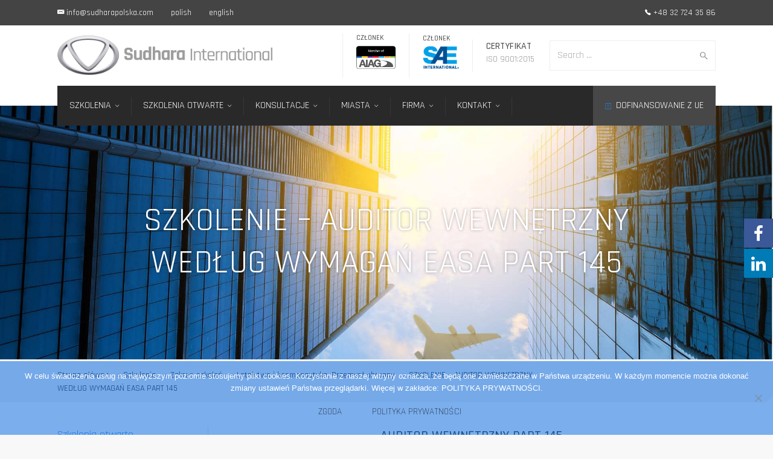

--- FILE ---
content_type: text/html; charset=UTF-8
request_url: https://sudharapolska.com/szkolenia/zakres-szkolen/lotnictwo-i-kosmonautyka-szkolenia-i-doradztwo/szkolenie-auditor-wewnetrzny-part-145/
body_size: 44744
content:
<!DOCTYPE html>
<!--[if IE 9 ]><html class="no-js ie9"> <![endif]-->
<!--[if (gt IE 9)|!(IE)]><!--><html class="no-js"> <!--<![endif]-->
    <head>
        <meta charset="UTF-8">
					<meta name="viewport" content="width=device-width, initial-scale=1.0">
		        <link rel="profile" href="http://gmpg.org/xfn/11">
        <link rel="pingback" href="https://sudharapolska.com/xmlrpc.php">        
       <!--[if lte IE 9]><script src="http://cdnjs.cloudflare.com/ajax/libs/html5shiv/3.7/html5shiv.js"></script><![endif]-->
		
			<style>
			.fuse_social_icons_links {
			    display: block;
			}
			.facebook-awesome-social::before {
			    content: "\f09a" !important;
			}
			


			.awesome-social-img img {
			    position: absolute;
			    top: 50%;
			    left: 50%;
			    transform: translate(-50%,-50%);
			}

			.awesome-social-img {
			    position: relative;
			}			
			.icon_wrapper .awesome-social {
			    font-family: 'FuseAwesome' !important;
			}
			#icon_wrapper .fuse_social_icons_links .awesome-social {
			    font-family: "FuseAwesome" !important;
			    ext-rendering: auto !important;
			    -webkit-font-smoothing: antialiased !important;
			    -moz-osx-font-smoothing: grayscale !important;
			}
									
			
				#icon_wrapper{
					position: fixed;
					top: 50%;
					right: 0px;
					z-index: 99999;
				}

			
			.awesome-social

			{

            margin-top:2px;

			color: #fff !important;

			text-align: center !important;

			display: block;

			
			line-height: 51px !important;

			width: 48px !important;

			height: 48px !important;

			font-size: 28px !important;

			


			}

			
			.fuse_social_icons_links

			{

			outline:0 !important;



			}

			.fuse_social_icons_links:hover{

			text-decoration:none !important;

			}

			
			.fb-awesome-social

			{

			background: #3b5998;
			border-color: #3b5998;
			
			}
			.facebook-awesome-social

			{

			background: #3b5998;
			border-color: #3b5998;
						}
			
			.fuseicon-threads.threads-awesome-social.awesome-social::before {
			    content: "\e900";
			    font-family: 'FuseCustomIcons' !important;
			    			}

			.fuseicon-threads.threads-awesome-social.awesome-social {
			    background: #000;
			}


			.tw-awesome-social

			{

			background:#00aced;
			border-color: #00aced;
			
			}
			.twitter-awesome-social

			{

			background:#000;
			border-color: #000;
			
			}
			.rss-awesome-social

			{

			background:#FA9B39;
			border-color: #FA9B39;
			
			}

			.linkedin-awesome-social

			{

			background:#007bb6;
			border-color: #007bb6;
						}

			.youtube-awesome-social

			{

			background:#bb0000;
			border-color: #bb0000;
						}

			.flickr-awesome-social

			{

			background: #ff0084;
			border-color: #ff0084;
						}

			.pinterest-awesome-social

			{

			background:#cb2027;
			border-color: #cb2027;
						}

			.stumbleupon-awesome-social

			{

			background:#f74425 ;
			border-color: #f74425;
						}

			.google-plus-awesome-social

			{

			background:#f74425 ;
			border-color: #f74425;
						}

			.instagram-awesome-social

			{

			    background: -moz-linear-gradient(45deg, #f09433 0%, #e6683c 25%, #dc2743 50%, #cc2366 75%, #bc1888 100%);
			    background: -webkit-linear-gradient(45deg, #f09433 0%,#e6683c 25%,#dc2743 50%,#cc2366 75%,#bc1888 100%);
			    background: linear-gradient(45deg, #f09433 0%,#e6683c 25%,#dc2743 50%,#cc2366 75%,#bc1888 100%);
			    filter: progid:DXImageTransform.Microsoft.gradient( startColorstr='#f09433', endColorstr='#bc1888',GradientType=1 );
			    border-color: #f09433;
					    

			}

			.tumblr-awesome-social

			{

			background: #32506d ;
			border-color: #32506d;
						}

			.vine-awesome-social

			{

			background: #00bf8f ;
			border-color: #00bf8f;
						}

            .vk-awesome-social {



            background: #45668e ;
            border-color: #45668e;
            
            }

            .soundcloud-awesome-social

                {

            background: #ff3300 ;
            border-color: #ff3300;
            
                }

                .reddit-awesome-social{



            background: #ff4500 ;
            border-color: #ff4500;

                            }

                .stack-awesome-social{



            background: #fe7a15 ;
            border-color: #fe7a15;
            
                }

                .behance-awesome-social{

            background: #1769ff ;
            border-color: #1769ff;
            
                }

                .github-awesome-social{

            background: #999999 ;
            border-color: #999999;
            


                }

                .envelope-awesome-social{

                  background: #ccc ;
 				  border-color: #ccc;                 
 				                  }

/*  Mobile */









             




			</style>

<meta name='robots' content='index, follow, max-image-preview:large, max-snippet:-1, max-video-preview:-1' />
	<style>img:is([sizes="auto" i], [sizes^="auto," i]) { contain-intrinsic-size: 3000px 1500px }</style>
	
	<!-- This site is optimized with the Yoast SEO Premium plugin v26.7 (Yoast SEO v26.8) - https://yoast.com/product/yoast-seo-premium-wordpress/ -->
	<title>SZKOLENIE - AUDITOR WEWNĘTRZNY WEDŁUG WYMAGAŃ EASA PART 145 | Sudhara International</title>
	<meta name="description" content="Auditor wewnętrzny PART 145 – zdobądź umiejętności planowania, realizacji i raportowania audytów wewnętrznych." />
	<link rel="canonical" href="https://sudharapolska.com/szkolenia/zakres-szkolen/lotnictwo-i-kosmonautyka-szkolenia-i-doradztwo/szkolenie-auditor-wewnetrzny-part-145/" />
	<meta property="og:locale" content="pl_PL" />
	<meta property="og:type" content="article" />
	<meta property="og:title" content="SZKOLENIE - AUDITOR WEWNĘTRZNY WEDŁUG WYMAGAŃ EASA PART 145" />
	<meta property="og:description" content="Auditor wewnętrzny PART 145 – zdobądź umiejętności planowania, realizacji i raportowania audytów wewnętrznych." />
	<meta property="og:url" content="https://sudharapolska.com/szkolenia/zakres-szkolen/lotnictwo-i-kosmonautyka-szkolenia-i-doradztwo/szkolenie-auditor-wewnetrzny-part-145/" />
	<meta property="og:site_name" content="Sudhara International" />
	<meta property="article:modified_time" content="2025-10-16T15:11:52+00:00" />
	<meta property="og:image" content="https://sudharapolska.com/wp-content/uploads/2021/11/Aviation_Sudhara-Polska.jpg" />
	<meta property="og:image:width" content="1920" />
	<meta property="og:image:height" content="960" />
	<meta property="og:image:type" content="image/jpeg" />
	<meta name="twitter:card" content="summary_large_image" />
	<meta name="twitter:label1" content="Szacowany czas czytania" />
	<meta name="twitter:data1" content="6 minut" />
	<script type="application/ld+json" class="yoast-schema-graph">{"@context":"https://schema.org","@graph":[{"@type":"WebPage","@id":"https://sudharapolska.com/szkolenia/zakres-szkolen/lotnictwo-i-kosmonautyka-szkolenia-i-doradztwo/szkolenie-auditor-wewnetrzny-part-145/","url":"https://sudharapolska.com/szkolenia/zakres-szkolen/lotnictwo-i-kosmonautyka-szkolenia-i-doradztwo/szkolenie-auditor-wewnetrzny-part-145/","name":"SZKOLENIE - AUDITOR WEWNĘTRZNY WEDŁUG WYMAGAŃ EASA PART 145 | Sudhara International","isPartOf":{"@id":"https://sudharapolska.com/#website"},"primaryImageOfPage":{"@id":"https://sudharapolska.com/szkolenia/zakres-szkolen/lotnictwo-i-kosmonautyka-szkolenia-i-doradztwo/szkolenie-auditor-wewnetrzny-part-145/#primaryimage"},"image":{"@id":"https://sudharapolska.com/szkolenia/zakres-szkolen/lotnictwo-i-kosmonautyka-szkolenia-i-doradztwo/szkolenie-auditor-wewnetrzny-part-145/#primaryimage"},"thumbnailUrl":"https://sudharapolska.com/wp-content/uploads/2021/11/Aviation_Sudhara-Polska.jpg","datePublished":"2021-11-21T18:51:55+00:00","dateModified":"2025-10-16T15:11:52+00:00","description":"Auditor wewnętrzny PART 145 – zdobądź umiejętności planowania, realizacji i raportowania audytów wewnętrznych.","breadcrumb":{"@id":"https://sudharapolska.com/szkolenia/zakres-szkolen/lotnictwo-i-kosmonautyka-szkolenia-i-doradztwo/szkolenie-auditor-wewnetrzny-part-145/#breadcrumb"},"inLanguage":"pl-PL","potentialAction":[{"@type":"ReadAction","target":["https://sudharapolska.com/szkolenia/zakres-szkolen/lotnictwo-i-kosmonautyka-szkolenia-i-doradztwo/szkolenie-auditor-wewnetrzny-part-145/"]}]},{"@type":"ImageObject","inLanguage":"pl-PL","@id":"https://sudharapolska.com/szkolenia/zakres-szkolen/lotnictwo-i-kosmonautyka-szkolenia-i-doradztwo/szkolenie-auditor-wewnetrzny-part-145/#primaryimage","url":"https://sudharapolska.com/wp-content/uploads/2021/11/Aviation_Sudhara-Polska.jpg","contentUrl":"https://sudharapolska.com/wp-content/uploads/2021/11/Aviation_Sudhara-Polska.jpg","width":1920,"height":960,"caption":",FOD AVIATION, FOD training, FOD SUP AVIATION, FOD SU training, FOREIGN OBJECT DAMAGE TRAINING, FOREIGN OBJECT DAMAGE REQUIREMENTS, FOD co to oznacza, FOD lotnisko, Zasady FOD na lotnisku, Szkolenie fod, Strefy FOD, Strefy FOD na lotnisku, Szkolenie FOD SUP, Wymagania fod sup, Wymgania fod, FOD w lotnictwie, FOD lotnictwo, SUP aviation, Suspected Unapproved Parts (SUP) | EASA, Suspected unapproved parts training, Suspected unapproved parts requirements, szkolenie FOD, uszkodzenia ciałami obcymi, bezpieczeństwo lotnicze, zagrożenia w lotnictwie, części podejrzane o niezdatność, szkolenie dla mechaników lotniczych, obsługa techniczna lotnictwa, nadzór jakości lotnictwo, inspektor lotniczy, handling lotniczy, procedury bezpieczeństwa lotniczego, zapobieganie FOD, SUP w lotnictwie, regulacje lotnicze, dokumentacja nadzorcza, FOD training, foreign object damage, aviation safety, aviation hazards, suspected unapproved parts, training for aircraft mechanics, aircraft maintenance training, aviation quality control, aviation inspector, ground handling training, aviation safety procedures, FOD prevention, SUP in aviation, aviation regulations, oversight documentation,školení FOD, poškození cizími předměty, bezpečnost letectví, rizika v letectví, podezřelé nevyhovující díly, školení pro letecké mechaniky, údržba letadel školení, kontrola kvality letectví, letecký inspektor, pozemní odbavení školení, bezpečnostní postupy v letectví, prevence FOD, SUP v letectví, letecké předpisy, dohledová dokumentace, szkolenie FOD, szkolenie SUP, ciało obce FOD, części niezatwierdzone SUP, standard AS9146, EASA Form-1, szkolenia lotnicze, audyt lotniczy, nadzór produkcji lotniczej, normy EASA, normy FAA, procedury FOD, wykrywanie SUP, audyt dostawcy, kultura just culture, Part-145, Part-21, CAMO, komponenty lotnicze, kontrola jakości, bezpieczeństwo w lotnictwie, inspekcja techniczna, szkolenie inżynierów jakości, FOD walks, kontrola narzędzi, zarządzanie jakością, wykrywanie uszkodzeń, przemysł lotniczy, prewencja FOD, wykrywanie części podejrzanych, magazynowanie części lotniczych, segregacja części, jakość lotnicza, dokumentacja techniczna lotnicza, szkolenia Katowice, FOD inspekcje, rumble strips, 5S w lotnictwie, szkolenia techniczne, szkolenia dla inżynierów, szkolenia techniczne dla CAMO, szkolenia EASA, kursy lotnicze, komponenty lotnicze szkolenie, audyty Part-145, audyty CAMO, EASA UE 376/2014, zarządzanie ryzykiem w lotnictwie, programy SUP FAA, dokumentacja FAA, systemy raportowania SUP, narzędzia FOD, inspekcja jakościowa, świadomość FOD, oznaczenia stref krytycznych, strefy FOD, kontrola FOD, nadzór nad narzędziami, czystość w produkcji lotniczej, školení FOD, školení SUP, cizí předmět FOD, podezřelé části SUP, norma AS9146, školení letectví, audity letectví, kontrola kvality, EASA Form-1, školení pro CAMO, Part-145 školení, Part-21 certifikace, letecké komponenty, řízení kvality v letectví, školení EASA, bezpečnost v letectví, údržba letadel, inspekce kvality, systém řízení rizik, FAA školení, procedury SUP, vyhledávání SUP, školení Katovice, FOD prevence, EASA standardy, čistota v provozu, nástroje FOD, FOD inspekce, školení inspektorů, návod FAA 8120-11, audity dodavatelů, EASA certifikace, školení auditu, sledování komponent, evidence nebezpečných částí, školení leteckých techniků, bezpečnostní normy, školení zaměstnanců CAMO, řízení dokumentace, segregace leteckých dílů, školení FOD prevence, školení FAA, školení SUP EASA, letecké audity, školení údržby, školení výrobních inženýrů, reporting SUP, školení pracovníků údržby, kontrola nástrojů, školení just culture, kvalitativní audit, FOD training, SUP training, foreign object damage, suspected unapproved parts, AS9146 standard, EASA Form 1, aviation audits, aviation quality control, aircraft maintenance training, CAMO training, Part-145 training, Part-21 organizations, FAA compliance, EASA regulations, quality system aviation, aviation component inspection, just culture in aviation, FOD prevention program, aircraft part segregation, FOD inspection tools, FAA reporting system, 5S in aviation, quality audit training, aviation safety course, technical training aviation, jak zapobiegać FOD w lotnictwie, szkolenie z normy AS9146, jak wykrywać podejrzane części lotnicze, co to jest SUP w lotnictwie, jak zgłosić FOD do EASA, jak prowadzić inspekcję FOD, szkolenie dla pracowników CAMO, kurs FOD dla inżynierów, jak wygląda kontrola części lotniczych, co zawiera EASA Form-1, najlepsze praktyki jakości w lotnictwie, jak wygląda audyt Part-145, jak wygląda segregacja części SUP, jak zgłaszać SUP do FAA, jak wdrożyć standard AS9146, szkolenie dla audytorów lotniczych, jak prowadzić FOD walks, jak nadzorować narzędzia w produkcji, kurs czystości w strefach krytycznych, jak reagować na wykrycie SUP, jakie dokumenty wymagane przez EASA, jak działa program FOD prevention, jak działają programy FAA SUP, dlaczego FOD jest niebezpieczne, jak wygląda audyt dostawcy części, jak działa system just culture w lotnictwie, jak prowadzić dokumentację techniczną lotniczą, jak wygląda kontrola jakości komponentów, jak wygląda weryfikacja dokumentów EASA, jak wygląda inspekcja narzędzi na lotnisku, kurs prewencji FOD Katowice, jak segregować podejrzane części lotnicze, gdzie odbywa się szkolenie FOD, jak zapobiegać ciałom obcym w samolocie, jak předcházet FOD v letectví, školení podle normy AS9146, jak identifikovat podezřelé letecké díly, co znamená SUP v letectví, jak nahlásit FOD úřadům, jak probíhá FOD inspekce, školení pro pracovníky CAMO, kurz FOD prevence pro inženýry, jak probíhá kontrola leteckých komponentů, co obsahuje EASA Form-1, nejlepší postupy kvality v letectví, jak provádět audit Part-145, jak izolovat díly SUP, jak nahlásit SUP FAA, jak zavést standard AS9146 ve firmě, školení pro interní auditory v letectví, jak provádět FOD prohlídky, jak řídit nástroje v letecké výrobě, kurz pro čistotu ve výrobě, jak reagovat na detekci SUP, jaké dokumenty požaduje EASA, jak funguje prevence FOD v praxi, jak fungují programy SUP FAA, proč je FOD nebezpečný pro letadla, jak funguje audit dodavatelů v letectví, co je systém just culture, jak vést technickou dokumentaci komponent, jak provádět inspekce nástrojů na letišti, kurz prevence FOD v Katovicích, jak separovat podezřelé části, how to prevent FOD in aviation, AS9146 standard training, how to detect SUP parts, what is a suspected unapproved part, how to report FOD to FAA, how to conduct FOD inspections, training for CAMO staff, aviation quality assurance workshop, FOD walks procedures, how to control tools in aircraft maintenance, EASA Form-1 documentation explained, best quality practices in aerospace, how to audit a Part-145 organization, segregation of SUP parts in practice, how to file SUP report to authorities, implementation of AS9146 in organization, just culture in aviation safety, how to verify aircraft components, 5S methodology for aircraft safety, foreign object damage case studies, how to identify critical zones in production, ,part IS szkolenie, EASA part IS, bezpieczeństwo informacji lotnictwo, ochrona danych w lotnictwie, ISMS szkolenie lotnictwo, part IS kurs, zarządzanie bezpieczeństwem informacji EASA, szkolenie part IS Sudhara, audyt ISMS part IS, cyberbezpieczeństwo w lotnictwie, szkolenie bezpieczeństwo informacji EASA, ochrona informacji krytycznych, polityka bezpieczeństwa informacji szkolenie, zarządzanie ryzykiem IT lotnictwo, szkolenie dla compliance managerów, part IS CAMO, part IS ATM, part IS part-145, szkolenie RODO w lotnictwie, szkolenie ISO 27001 w lotnictwie, wymagania part IS, rozporządzenie UE 2022/1645, system ISMS w lotnictwie, szkolenie dla działu IT w lotnictwie, part IS wdrożenie, audyt zgodności part IS, audyt wewnętrzny ISMS, cyberzagrożenia w organizacjach lotniczych, part IS dokumentacja, part IS AMC GM, szkolenie dla menedżerów CAMO, szkolenie dla audytorów lotniczych, part IS Polska, kurs part IS online, szkolenie part IS EASA Polska, ochrona danych lotniczych, szkolenie NIS2 w lotnictwie, szkolenie dla branży lotniczej IT, EASA cyber security training, ISO 27001 dla lotnictwa, system zarządzania bezpieczeństwem informacji, dane krytyczne w lotnictwie, reagowanie na incydenty IT, zgłaszanie naruszeń danych lotnictwo, szkolenie zgodność IT aviation, szkolenie dla IT compliance, wymagania EASA part IS, IS.GEN IS.OPS IS.MGT, szkolenie EASA audyt IS, polityka ISMS szkolenie, kurs bezpieczeństwa informacji EASA, Sudhara szkolenia IS, bezpieczeństwo danych operacyjnych, segmentacja sieci lotnictwo, szyfrowanie danych w organizacjach lotniczych, dostawcy a bezpieczeństwo informacji, part-is szkolenie, part-is kurs EASA, szkolenie z part-is, wdrożenie part-is, wymagania part-is, part-is EASA rozporządzenie 2022/1645, polityka bezpieczeństwa part-is, part-is w organizacjach CAMO, part-is w part-145, part-is w ATM/ANS, szkolenie ISMS w lotnictwie, wdrażanie ISMS EASA, kurs ISMS aviation, szkolenie ISMS part-is, isms system szkoleniowy lotnictwo, audyt ISMS w part-is, part-is ochrona danych, szkolenie z isms w aviation, ISMS lotnictwo, ISMS wdrożenie CAMO, isms dla aviation compliance, zarządzanie ISMS part-is, part-is a ISO 27001, part-is a NIS2, audyty ISMS lotnictwo, ISMS dokumentacja part-is, ISMS kontrola dostępu, part-is kontrola informacji krytycznych, ISMS wymagania lotnictwo, szkolenie ISMS zgodne z EASA, ISMS system ochrony danych, wdrożenie ISMS krok po kroku, szkolenie part-is i ISMS z certyfikatem, part-is dla compliance officerów, part-is i ISMS praktyka, part IS training, EASA part IS course, aviation information security training, ISMS aviation training, cyber security aviation training, EASA regulation 2022/1645 training, part IS compliance training, internal audit ISMS course, aviation critical data protection, data classification in aviation, incident response in aviation security, cyber threats in aviation, EASA part IS workshop, training for CAMO compliance, part IS and ISO 27001 training, aviation regulatory compliance, part IS AMC and GM, aviation information risk management, data breach management aviation, aviation ISMS implementation, aviation data security policies, information asset management training, aviation supply chain cyber security, NIS2 aviation training, GDPR in aviation sector, EASA security system training, information security officer aviation, part IS mandatory training, part IS course Poland, part IS course Czech Republic, internal auditor aviation course, training for aviation IT departments, aviation data encryption course, aviation network segmentation security, aviation IT incident simulation, how to implement part IS in organization, aviation compliance audit course, part IS monitoring and review, IS.GEN IS.OPS IS.MGT structure, cyber risk assessment EASA, security awareness aviation industry, aviation-specific ISO 27001 training, part IS data governance, aviation ISMS documentation, security policy development aviation, aviation audit form ISMS, EASA regulation information security, aviation training for critical information protection, part IS training EU, aviation cyber compliance course, cyber audit training EASA, training with aviation case studies, aviation IT compliance training, EASA part-IS training, part-IS course for aviation, part-IS implementation training, part-IS and ISMS system, part-IS regulation 2022/1645, ISMS for aviation organizations, ISMS training aviation sector, ISMS compliance aviation, aviation ISMS management system, part-IS and ISO 27001, part-IS and NIS2 integration, ISMS policy development aviation, ISMS audit under part-IS, aviation critical data ISMS, ISMS protection of aviation assets, part-IS security regulation, part-IS risk management system, aviation ISMS best practices, part-IS compliance requirements, part-IS internal auditor course, EASA ISMS training course, how to implement ISMS in aviation, aviation part-IS ISMS workshop, EASA ISMS compliance training, cybersecurity training ISMS aviation, ISMS documentation aviation, ISMS audit preparation for EASA, part-IS and data security system, part-IS responsibilities ISMS, ISMS policy templates aviation, part IS školení, EASA part IS kurz, bezpečnost informací v letectví, školení ISMS letectví, ochrana dat v leteckých organizacích, part IS EASA ČR, part IS audit školení, IT bezpečnost školení letectví, správa rizik IT v letectví, part IS a ISO 27001, kurz kybernetické bezpečnosti letectví, školení pro compliance v letectví, audit ISMS organizace, kritické informace letectví, ISMS systém školení, ochrana dat ATM CAMO, školení part IS Praha, školení pro pracovníky CAMO, ISO 27001 implementace v letectví, regulace EU 2022/1645, školení NIS2 letectví, bezpečnostní politika letectví, ISMS audit interní, školení interních auditorů part IS, part IS dokumenty, školení letecká bezpečnost dat, part IS AMC GM kurz, GDPR školení letectví, školení pro IT oddělení v letectví, ochrana informací a přístupová práva, part IS online školení, školení z vyhlášky 2023/203, školení ochrany osobních údajů letectví, part IS a ISO normy, kybernetické útoky v letectví, školení compliance IT systémy, ochrana leteckých dat, EASA bezpečnost informací, školení s certifikátem part IS, CAMO bezpečnost IT školení, školení interní bezpečnost letectví, bezpečnost dat letectví Česko, školení bezpečnostní standardy, ISMS v organizaci dle EASA, kurz letecké bezpečnosti dat, školení ochrany dat letadel, EASA IS školení, bezpečnostní manažer letectví školení, vyhodnocení rizik part IS, part-IS školení letectví, školení ISMS v leteckém sektoru, part-IS kurz EASA, part-IS požadavky ČR, ISMS systém školení letectví, ISMS audit v part-IS, implementace ISMS dle part-IS, part-IS a ISO 27001, školení ISMS dle EASA, ISMS dokumentace v letectví, ochrana kritických informací ISMS, školení pro ISMS compliance v letectví, part-IS požadavky na audit, školení EASA part-IS, part-IS interní audit ISMS, ISMS školení CAMO a ATM, part-IS kontrola přístupu ISMS, školení ochrany dat part-IS, part-IS dokumentace ISMS, kybernetická bezpečnost ISMS v letectví jak wdrożyć part IS w organizacji lotniczej, co zawiera szkolenie part IS, czy part IS dotyczy CAMO i ATM, jak chronić dane krytyczne w lotnictwie, szkolenie part IS dla działu IT, part IS a wymagania ISO 27001, jakie dane są krytyczne w organizacji lotniczej, jak przeprowadzić audyt ISMS w part IS, part IS obowiązki w 2024, jakie dokumenty przygotować do audytu part IS, jak spełnić wymagania rozporządzenia UE 2022/1645, jakie są różnice między IS.GEN i IS.MGT, part IS szkolenie krok po kroku, jakie incydenty należy zgłaszać według part IS, jak zabezpieczyć informacje operacyjne w lotnictwie, part IS a ochrona danych osobowych, jak wygląda audyt EASA pod kątem part IS, jakie są kryteria zgodności z part IS, part IS jak przygotować się do kontroli, jakie informacje należy klasyfikować jako krytyczne, jak prowadzić monitoring ISMS, jak reagować na cyber incydenty zgodnie z part IS, czy part IS obejmuje maintenance data, part IS a RODO w lotnictwie, czy part IS jest obowiązkowe w EASA, jakie firmy oferują szkolenie part IS, part IS dla początkujących, jakie kompetencje są wymagane do wdrożenia ISMS, part IS jak wdrożyć politykę bezpieczeństwa informacji, szkolenie z zarządzania incydentami IT w lotnictwie, jak wdrożyć system ISMS zgodnie z PART-IS, jak przygotować audyt ISMS pod kątem PART-IS, szkolenie dla zespołu IT z ISMS i PART-IS, wdrożenie ISMS w organizacji CAMO zgodnie z PART-IS, jak spełnić wymagania PART-IS dotyczące ISMS, czy ISMS jest obowiązkowy zgodnie z PART-IS, jak part-IS odnosi się do normy ISO 27001, szkolenie ISMS dedykowane zgodności z PART-IS, jak klasyfikować dane w ramach ISMS i PART-IS, jakie dokumenty ISMS wymagane przez PART-IS, szkolenie part-IS z modułem ISMS dla compliance managerów, kto odpowiada za wdrożenie ISMS w strukturze PART-IS, jakie ćwiczenia i warsztaty obejmuje szkolenie ISMS i PART-IS, part-IS jak wdrożyć politykę bezpieczeństwa informacji ISMS, jak przeprowadzić audyt zgodności ISMS z PART-IS, ISMS a part-IS – jak je zintegrować w organizacji lotniczej, how to implement part IS in an aviation organization, what does the EASA part IS training include, is part IS mandatory for CAMO and ATM, how to identify critical aviation information, training part IS for aviation IT departments, part IS vs ISO 27001 – what's the difference, how to run an internal ISMS audit for EASA, how to prepare for EASA audit under part IS, what incidents must be reported under part IS, how to manage aviation information assets, how to protect operational data in aviation, who is responsible for part IS compliance, how to classify critical aviation information, is part IS aligned with GDPR, what documentation is required for part IS audit, how to assess cyber risks in aviation, aviation security incident response training, part IS compliance for subcontractors and suppliers, what are IS.GEN, IS.OPS, IS.MGT sections, how to develop aviation data protection policy, aviation training for information governance, what is AMC and GM in part IS context, cyber incident reporting aviation procedures, how to integrate ISMS into aviation management system, part IS compliance checklists, how to implement an ISMS system according to EASA part-IS, what ISMS policies are required under part-IS regulation, part-IS compliance training including ISMS module, who is responsible for ISMS implementation in aviation under part-IS, step-by-step guide to meet ISMS and part-IS requirements, how to classify critical information under ISMS in part-IS context, ISMS audit checklist for part-IS compliance, training for aviation IT teams on part-IS and ISMS, how to prepare aviation ISMS documentation for part-IS audit, does EASA require ISMS through part-IS, ISMS best practices in aviation compliance with part-IS, integration of ISO 27001 and ISMS under EASA part-IS regulation, what are the AMC and GM requirements for ISMS in part-IS, part-IS and ISMS implementation for CAMO and ATM/ANS departments, jak implementovat part IS v letecké organizaci, co zahrnuje školení part IS, je part IS povinné pro CAMO a ATM, jak chránit kritická data v letectví, školení part IS pro IT oddělení, rozdíl mezi IS.GEN a IS.MGT v part IS, školení part IS krok za krokem, jak provést interní audit ISMS dle part IS, co je potřeba k souladu s nařízením 2022/1645, jak klasifikovat letecké informace jako kritické, jak vést záznamy o incidentech v part IS, jak reagovat na kybernetické útoky v letectví, školení interního auditora part IS, part IS a ochrana osobních údajů, školení pro compliance manažery v letectví, part IS v souladu s normou ISO 27001, dokumentace ISMS pro audit EASA, jak vytvořit politiku bezpečnosti informací v letectví, part IS a audity dodavatelů, co zahrnuje ISMS dle EASA, jak provádět bezpečnostní analýzu IT v letectví,jak zavést systém ISMS podle EASA part-IS, jaké dokumenty ISMS požaduje part-IS, školení ISMS a part-IS pro pracovníky CAMO, kdo je odpovědný za ISMS v organizaci podle part-IS, jak klasifikovat data v ISMS podle part-IS, ISMS a part-IS integrace do řízení kvality, školení v oblasti ISMS a part-IS s praktickými příklady, audit ISMS dle požadavků part-IS, ISO 27001 vs. ISMS podle part-IS v letectví, bezpečnostní zásady ISMS v part-IS směrnicích, interní audit ISMS pro part-IS compliance, školení pro IT a compliance podle part-IS a ISMS, ,szkolenie part 66, licencja part 66, part 66 egzamin, mechanik lotniczy szkolenie, part 66 kurs, jak zdobyć licencję lotniczą, certyfikacja EASA, kurs dla mechaników lotniczych, part 66 wymagania, obsługa techniczna samolotów, licencja technika lotnictwa, zatwierdzenia uprawnień lotniczych, szkolenie EASA, personel poświadczający part 66, egzamin part 66, nadzór lotniczy szkolenie, part 66 UE, kurs EASA Part-66, kategorie licencji lotniczych, technik lotniczy part 66, licencja B1, licencja B2, kurs lotniczy jednodniowy, szkolenie lotnictwo cywilne, part 66 dokumenty, part 66 zatwierdzenie uprawnień, jak zostać mechanikiem lotniczym, szkolenie dla inżynierów lotnictwa, szkolenie dla inspektorów lotnictwa, przepisy UE part 66, kurs poświadczający part 66, zatwierdzenie kwalifikacji part 66, jak odnowić licencję lotniczą, wiedza podstawowa part 66, egzaminowanie part 66, formalności part 66, part 66 certyfikat, kurs part 66 online, egzamin praktyczny part 66, szkolenie jednodniowe part 66, szkolenie lotnicze z certyfikatem, doświadczenie part 66, europejska licencja technika lotniczego, part 66 dla techników, szkolenia dla pracowników MRO, zatwierdzenie MRO part 66, kurs dla specjalistów ds. jakości w lotnictwie, kurs dla audytorów lotniczych, certyfikat poświadczający part 66, part 66 aktualne przepisy, kurs z dokumentacją EASA, szkolenie regulacyjne part 66, egzaminy EASA Polska, licencja lotnicza dla technika, szkolenie part 66 Warszawa, part 66 Polska, part 66 training, EASA part 66 license, part 66 course, aircraft mechanic training, aircraft maintenance license, aviation technician certification, how to get part 66 license, EASA certification training, aviation license renewal, part 66 exam, EASA regulations training, aircraft maintenance certifying staff, B1 license training, B2 license certification, part 66 basic knowledge, part 66 experience requirements, part 66 formal requirements, EU aviation regulations, part 66 certification course, one-day part 66 training, aviation maintenance engineer course, aviation compliance specialist training, aviation inspector training, EASA part 66 conversion, how to become aircraft mechanic, part 66 qualification approval, EASA technical license, MRO staff training, part 66 training Europe, aviation technical course, aviation safety training, theoretical part 66 exam, practical part 66 exam, part 66 Poland, aviation course Warsaw, EASA license Europe, part 66 training, part 66 course, EASA part 66 training, part 66 exam preparation, how to get a part 66 license, aircraft mechanic training course, aviation maintenance license, EASA license course, part 66 certification, aviation technician license, B1 license course, B2 license training, EASA part 66 requirements, aviation maintenance engineer course, aircraft technician license Europe, aviation engineering training, part 66 license Europe, EASA approved training, aviation maintenance certification course, online part 66 course, part 66 license Poland, part 66 license Czech Republic, part 66 license in Europe, EASA part 66 rules, how to apply for part 66 license, part 66 categories, aircraft maintenance course EU, part 66 knowledge requirements, aviation regulatory training, technical license for aircraft, part 66 experience requirements, part 66 certification Poland, part 66 theoretical exam, part 66 practical training, aviation certification course, part 66 B1 license, part 66 B2 license, part 66 document requirements, aviation quality assurance training, part 66 certifying staff course, part 66 compliance training, EASA module exam preparation, aviation training center part 66, part 66 license renewal, EU recognized aircraft license, aircraft certifying staff training, training for aircraft maintenance personnel, part 66 maintenance license, one-day part 66 training, aviation legislation course, EASA part 66 module exams, how to become an aircraft technician, how to get EASA certified, aircraft maintenance regulatory course, aircraft technical staff certification, aviation safety and compliance training, EASA 1321/2014 course, školení part 66, licence part 66, zkouška part 66, kurz pro letecké mechaniky, part 66 kurz, jak získat leteckou licenci, certifikace EASA, kurz EASA part 66, požadavky part 66, technická údržba letadel, licence leteckého technika, schválení oprávnění part 66, školení EASA licence, part 66 inspektor, dozor letectví školení, pravidla part 66, jak obnovit licenci part 66, part 66 evropské předpisy, technik letadla part 66, licence B1, licence B2, jednodenní školení part 66, letecké školení, dokumenty part 66, formality part 66, praktická zkouška part 66, part 66 certifikát, part 66 online kurz, zkušenosti part 66, evropská licence technika, školení pro pracovníky MRO, schválení MRO part 66, kurz pro odborníky na kvalitu, kurz pro letecké auditory, part 66 požadavky, aktuální předpisy part 66, školení s certifikátem, EASA Česko, technik letadla kurz, školení Praha part 66, EASA licence ČR, jak zdobyć licencję part 66 w Polsce, gdzie zrobić szkolenie part 66, ile kosztuje kurs part 66, part 66 jak wygląda egzamin, czym jest licencja part 66, jak zostać mechanikiem lotniczym, czy part 66 jest ważne w UE, które kursy oferują szkolenie part 66, jak odnowić licencję lotniczą part 66, part 66 krok po kroku, gdzie zdawać egzamin part 66 w Polsce, jak długo trwa kurs part 66, jakie dokumenty potrzebne do part 66, kurs dla technika obsługi samolotu, part 66 bez doświadczenia, czy part 66 jest obowiązkowe, licencja B1 co daje, licencja B2 czym się różni, jak zdobyć uprawnienia part 66, które organizacje oferują part 66, part 66 EASA wymagania, jak zapisać się na kurs lotniczy part 66, kurs jednodniowy part 66, czy part 66 obowiązuje w całej Europie, szkolenie dla inżynierów part 66, part 66 online czy stacjonarnie, gdzie zrobić part 66 w Warszawie, najlepsze kursy part 66 w Polsce, jakie są koszty egzaminu part 66, czy kurs part 66 kończy się certyfikatem, part 66 a praca w lotnictwie, szkolenie z obsługi statku powietrznego, jak zdobyć certyfikat part 66 w UE, kurs zatwierdzony przez EASA, jak wygląda egzamin teoretyczny part 66, co zawiera szkolenie part 66, które kategorie licencji obejmuje part 66, czy można zrobić part 66 zdalnie, kiedy są egzaminy part 66 w Polsce, part 66 szkolenie dla początkujących, co trzeba umieć na egzamin part 66, czym się różni B1 od B2 part 66, part 66 dla inspektorów, part 66 dla specjalistów ds. jakości, czy part 66 trzeba odnawiać, ile kosztuje odnowienie part 66, gdzie w UE uzyskać licencję part 66, part 66 jako wymóg w MRO, czym są kwalifikacje poświadczające, jak przekwalifikować się na technika lotnictwa, ile trwa uzyskanie licencji part 66, part 66 po studiach, kursy lotnicze dla techników, part 66 szkolenie z certyfikatem, gdzie znaleźć kurs part 66 w Polsce, egzaminy part 66 terminy, kursy weekendowe part 66, jak získat licenci part 66 v Česku, kde absolvovat školení part 66, kolik stojí kurz part 66, jak probíhá zkouška part 66, co je licence part 66, jak se stát leteckým mechanikem, je part 66 platné v celé EU, které organizace nabízejí part 66, jak obnovit leteckou licenci part 66, part 66 krok za krokem, kde skládat zkoušku part 66 v ČR, jak dlouho trvá kurz part 66, jaké dokumenty jsou potřebné k part 66, kurz pro technika letadel, part 66 bez zkušeností, je part 66 povinné pro techniky, licence B1 co znamená, licence B2 rozdíl, jak získat oprávnění part 66, školení EASA part 66, jak se přihlásit na kurz part 66, jednodenní kurz part 66, part 66 platnost v Evropě, školení pro inženýry letectví, part 66 online nebo osobně, kde najít kurz part 66 v Praze, nejlepší part 66 kurzy v Česku, cena zkoušky part 66, kurz s certifikátem EASA, part 66 a práce v letectví, školení údržby letadel, certifikát part 66 v EU, kurz schválený EASA, jak probíhá teoretická zkouška part 66, co zahrnuje školení part 66, jaké licence pokrývá part 66, je možné part 66 online, kdy jsou termíny zkoušek part 66, part 66 školení pro začátečníky, co je potřeba znát ke zkoušce part 66, rozdíl mezi B1 a B2 licence, part 66 pro inspektory, part 66 pro odborníky na kvalitu, je třeba obnovovat part 66, cena obnovení part 66, kde získat licenci part 66 v EU, part 66 jako požadavek v MRO, co jsou osvědčení o způsobilosti, jak se rekvalifikovat na technika letectví, jak dlouho trvá získat licenci part 66, part 66 po vysoké škole, letecké kurzy pro techniky, školení s EASA certifikátem, kde najít kurz part 66 v ČR, zkoušky part 66 termíny, víkendové kurzy part 66, how to get an EASA part 66 license in Europe, what is part 66 license for aircraft mechanics, how to become a certified aviation technician, where to take part 66 course in Poland, how long does it take to complete part 66 training, how much does a part 66 course cost in Europe, what documents are needed for part 66 application, EASA part 66 certification process explained, which part 66 category should I choose, is part 66 required for aircraft technicians, can I take part 66 exam online, part 66 license validity in the EU, how to renew my part 66 license, part 66 license training for beginners, EASA-approved part 66 course in Czech Republic, part 66 training center near me, online training for part 66 license, what is the difference between B1 and B2 part 66 licenses, which jobs can I get with part 66 license, part 66 licensing process step-by-step, best training centers for part 66 in Europe, how to prepare for part 66 theoretical exam, where to take EASA module exams, how to convert national license to part 66, what does part 66 certification cover, is part 66 mandatory in aviation maintenance, part 66 training with EASA exam included, how to gain practical experience for part 66, what are the EASA part 66 modules, training for aircraft maintenance engineers in EU, aviation quality and compliance training Europe, how to apply for part 66 B1 license in Poland, how to take EASA part 66 exam in Czech Republic, part 66 course duration and cost, aviation technician license accepted in EU, aircraft maintenance certification for beginners, part 66 license after engineering degree, aviation mechanic course recognized by EASA, part 66 license for MRO staff, how to validate part 66 license in different EU countries, can I work abroad with part 66 license, who needs part 66 license in aviation, short part 66 courses in English, EASA part 66 intensive course Europe, best country for part 66 exam, aviation regulation 1321/2014 explained, difference between part 66 and part 147, is part 66 valid worldwide, what skills are tested in part 66 exam, training program for part 66 license holders, EASA regulation training for aircraft staff, aircraft maintenance certification Europe, how to pass part 66 exam first try, aviation training with certificate of compliance, how to become certifying staff under EASA, aviation technician license cost EU, part 66 license career opportunities in aviation, aircraft mechanic training center with EASA approval, ,szkolenie EASA Part-145, wymagania Part-145, szkolenie Part-145 online, Part-145 certyfikacja, Part-145 audyt ULC, MOE Part-145, EASA Form 1, EASA Form 19, CRS poświadczenie obsługi, Part-66 a Part-145, Part-M a Part-145, Part-CAMO a Part-145, SMS w Part-145, System Zarządzania MS, zarządzanie ryzykiem lotniczym, raportowanie MOR, CAPA działania korygujące, nadzór jakości MRO, organizacja obsługowa AMO, line maintenance Part-145, base maintenance Part-145, kwalifikacje personelu B1, kwalifikacje personelu B2, uprawnienia C, kalibracja narzędzi Part-145, traceability komponentów, akceptacja części Form 1, dokumentacja obsługowa, archiwizacja Part-145, ULC wymagania Part-145, audyt zgodności Part-145, szkolenie dla CAMO, szkolenie dla inżynierów lotniczych, szkolenie dla mechaników lotniczych, przygotowanie do inspekcji ULC, aktualizacja MOE, podwykonawstwo Part-145, nadzór nad dostawcami, zarządzanie zmianą Part-145, kultura bezpieczeństwa lotniczego, ICA OEM dane obsługowe, SB i AD w obsłudze, harmonogram obsługi, kontrola konfiguracji statku powietrznego, zatwierdzenie zakresu B1 B2 C, wniosek o certyfikację Part-145, rozszerzenie zatwierdzenia, szkolenia lotnicze EASA, szkolenia MRO, szkolenia bezpieczeństwa lotniczego, audit wewnętrzny Part-145, zgodność z 1321/2014, nowelizacja 2021/1963, wewnętrzne zgłaszanie zdarzeń, wskaźniki bezpieczeństwa KPI, zarządzanie kompetencjami Part-145, wymagania infrastrukturalne Part-145, warunki środowiskowe warsztatu, poświadczenie obsługi CRS szkolenie, praktyki warsztatowe EASA, przygotowanie do audytu EASA, szkolenie z formularzy EASA, szkolenie risk matrix lotnictwo, EASA Part-145 training, Part-145 requirements, Part-145 certification course, Part-145 audit preparation, MOE development, EASA Form 1, EASA Form 19, CRS release to service, Part-66 vs Part-145, Part-M vs Part-145, Part-CAMO interface, Safety Management System SMS, Management System MS, aviation risk management, MOR occurrence reporting, CAPA corrective actions, MRO quality oversight, Approved Maintenance Organisation AMO, line maintenance Part-145, base maintenance Part-145, B1 certifying staff, B2 certifying staff, class C privileges, tooling calibration, component traceability, acceptance of parts, maintenance records retention, ULC/EASA compliance, internal audit Part-145, Regulation 1321/2014, Amendment 2021/1963, supplier/subcontractor control, change management, safety culture, OEM/ICA access, SB/AD embodiment, maintenance planning, configuration control, scope of approval B1 B2 C, Part-145 application, extension of approval, aviation compliance training, aircraft maintenance training, školení EASA Part-145, požadavky Part-145, kurz Part-145 online, certifikace Part-145, audit ÚCL Part-145, MOE příručka, EASA Form 1, EASA Form 19, CRS prohlášení o uvolnění do provozu, Part-66 a Part-145, Part-M a Part-145, Part-CAMO a Part-145, SMS systém řízení bezpečnosti, MS management system, řízení rizik v letectví, hlášení událostí MOR, nápravná opatření CAPA, dohled nad kvalitou MRO, schválená údržbová organizace AMO, liniová údržba Part-145, základní údržba Part-145, kvalifikace personálu B1, kvalifikace personálu B2, oprávnění třídy C, kalibrace nářadí Part-145, sledovatelnost komponent, akceptace dílů s Form 1, údržbová dokumentace, archivace záznamů Part-145, požadavky ÚCL/EASA, interní audit Part-145, nařízení 1321/2014, novela 2021/1963, dohled nad dodavateli, subdodavatelé Part-145, řízení změn, bezpečnostní kultura, přístup k ICA/OEM, servisní bulletiny SB, letecké směrnice AD, plánování údržby, řízení konfigurace letadla, rozsah schválení B1 B2 C, žádost o schválení Part-145, rozšíření schválení, školení CAMO, školení pro mechaniky a inženýry, příprava na inspekci ÚCL, aktualizace MOE, praktiky dílny dle EASA, školení CRS, školení Form 1/19, metrika rizik risk matrix, KPI bezpečnosti, požadavky na infrastrukturu, pracovní prostředí dílny, kvalifikace certifying staff, letecká shoda compliance, jak zdobyć certyfikację EASA Part-145 krok po kroku, szkolenie Part-145 dla personelu B1 i B2 z egzaminem, przygotowanie MOE do audytu ULC przykłady, jak wypełnić EASA Form 1 i Form 19 poprawnie, szkolenie z poświadczenia obsługi CRS w Part-145, wymagania kalibracji narzędzi w organizacji Part-145, jak wdrożyć SMS w Part-145 zgodnie z 2021/1963, szkolenie Part-145 online na żywo z trenerem, szkolenie Part-145 stacjonarne w Warszawie, audyt wewnętrzny Part-145 lista kontrolna checklist, traceability komponentów – kiedy akceptować Form 1, zarządzanie zmianą w Part-145 przykładowa procedura, CAPA po audycie ULC wzory działań korygujących, raportowanie MOR w organizacji obsługowej instrukcja, jak przygotować organizację na inspekcję ULC Part-145, szkolenie z aktualizacji MOE przy podwykonawcach, wymagania kadrowe Part-145 dla inżyniera B2, różnice między Part-M Part-CAMO i Part-145 dla MRO, jak udokumentować dostęp do ICA i SB w Part-145, szkolenie z kontroli konfiguracji statku powietrznego, jakie są obowiązki AMO w zakresie jakości i zgodności, Part-145 a Part-66 – jakie uprawnienia są potrzebne, wymagania infrastrukturalne warsztatu Part-145 przykłady, jak prowadzić archiwizację dokumentacji Part-145, szkolenie z planowania obsługi i harmonogramów, zarządzanie dostawcami i podwykonawcami w Part-145, jak przygotować wniosek o rozszerzenie zatwierdzenia Part-145, szkolenie z kategorii niezgodności A B C w Part-145, jak zbudować kulturę bezpieczeństwa w MRO, szkolenie risk matrix dla lotnictwa Part-145, praktyki warsztatowe a standardy EASA różnice, szkolenie Part-145 dla kierowników utrzymania zdatności, jak spełnić wymagania 1321/2014 w praktyce, ile trwa szkolenie Part-145 i co obejmuje program, szkolenie Part-145 z ćwiczeniami na formularzach EASA, jak przygotować procedury przyjęcia komponentów w magazynie, szkolenie z przygotowania do audytu EASA/ULC case studies, jak interpretować AD i SB w obsłudze Part-145, szkolenie z nadzoru nad wykonawcami w Part-145, jak tworzyć KPI bezpieczeństwa w SMS dla Part-145, jakie błędy w dokumentacji Part-145 najczęściej wykrywa audyt, wdrożenie wewnętrznego systemu zgłaszania w Part-145, jak opracować plan szkoleń kompetencyjnych w AMO, szkolenie Part-145 dla CAMO – interfejsy i odpowiedzialności, jak przygotować CRS po wykonaniu obsługi liniowej, audyt narzędzi i wyposażenia Part-145 – wymagania, szkolenie z nadzoru nad kalibracją i zapisami, jak prowadzić przegląd trendów zdarzeń bezpieczeństwa, przykładowe zapisy do MOE rozdział SMS, jak dokumentować szkolenia personelu Part-145, wdrożenie elektronicznej dokumentacji w Part-145 przepisy, jak zorganizować przyjęcie części bez Form 1 – czy można, praktyczne warsztaty z analizy niezgodności i CAPA, szkolenie z przygotowania do kontroli rocznej ULC, jak wykazać zgodność z nowelizacją 2021/1963 w Part-145, jak ocenić kompetencje personelu wspierającego w Part-145, jakie są wymagania środowiskowe dla obiektów Part-145, szkolenie z zarządzania ryzykiem zmian w MRO, jak opracować procedury operacyjne Part-145 krok po kroku, how to obtain EASA Part-145 approval step by step, Part-145 training for B1/B2 certifying staff with exam, building and updating a Part-145 MOE for ULC/EASA audits, how to complete EASA Form 1 and Form 19 correctly, CRS release to service training with practical cases, tooling calibration requirements under Part-145, implementing SMS in Part-145 per Amendment 2021/1963, live online Part-145 course with instructor, Warsaw classroom Part-145 training dates, internal audit checklist for Part-145 compliance, component traceability and Form 1 acceptance rules, change management procedure template for Part-145, CAPA after ULC/EASA audit – best practices, MOR occurrence reporting workflow in maintenance, preparing your AMO for a scheduled ULC inspection, updating MOE when adding subcontractors, staffing and competence requirements for B1/B2 in Part-145, Part-M/Part-CAMO/Part-145 interfaces explained, documenting access to ICA/SB/AD in Part-145, configuration control in aircraft maintenance organisations, common documentation pitfalls found in Part-145 audits, electronic records retention policy for Part-145, supplier and subcontractor oversight in Part-145, extending the scope of approval B1 B2 C, setting SMS safety KPIs for Part-145, risk matrix workshop for MRO teams, line vs base maintenance responsibilities under Part-145, preparing CRS after line maintenance tasks, managing calibration records and audits, building a competence training plan for AMO personnel, jak získat schválení EASA Part-145 krok za krokem, školení Part-145 pro personál B1/B2 s testem, jak vytvořit a aktualizovat MOE pro audit ÚCL/EASA, jak správně vyplnit EASA Form 1 a Form 19, školení CRS – prohlášení o uvolnění do provozu s příklady, požadavky na kalibraci nářadí v organizaci Part-145, zavedení SMS v Part-145 podle novely 2021/1963, online živé školení Part-145 s lektorem, prezenční kurz Part-145 v Praze/Brně, interní audit Part-145 – checklist ke stažení, sledovatelnost komponent a akceptace dílů s Form 1, postup řízení změn v Part-145 vzor, CAPA po auditu ÚCL/EASA – osvědčené postupy, hlášení událostí MOR v údržbové organizaci, příprava AMO na plánovanou inspekci ÚCL, aktualizace MOE při zapojení subdodavatelů, požadavky na kompetence B1/B2 v Part-145, rozhraní Part-M/Part-CAMO/Part-145 vysvětleno, jak doložit přístup k ICA/SB/AD v Part-145, řízení konfigurace letadla v údržbě, časté chyby v dokumentaci zjištěné při auditu Part-145, elektronická archivace záznamů v Part-145 pravidla, dohled nad dodavateli a subdodavateli v Part-145, rozšíření rozsahu schválení B1 B2 C – postup, nastavení KPI bezpečnosti pro SMS v Part-145, workshop risk matrix pro MRO týmy, odpovědnosti liniové vs základní údržby, příprava CRS po liniové údržbě, správa kalibračních záznamů a auditů, plán školení kompetencí pro personál AMO, požadavky na infrastrukturu a pracovní prostředí dílny, jak připravit organizaci na kontrolu ÚCL, jak aplikovat 1321/2014 v praxi, jak implementovat interní systém oznamování v Part-145, jak hodnotit kompetence podpůrného personálu, jak nastavit proces přezkumu trendů událostí, vzorové kapitoly MOE pro SMS, jak dokumentovat školení personálu Part-145, zavedení elektronické dokumentace v Part-145 – co je povoleno, přijímání dílů bez Form 1 – rizika a pravidla, praktický workshop analýzy neshod a CAPA, požadavky na audit nástrojů a zařízení, jak řídit vztahy s OEM a držiteli TC, jak plánovat údržbu a harmonogramy, jak interpretovat SB a AD v praxi údržby, požadavky na přístup k ICA a řízení knihoven, jak připravit žádost o počáteční schválení Part-145, školení pro manažery kvality v AMO, školení pro CAMO – návaznosti a odpovědnosti, jak vykázat shodu s novelou 2021/1963 při auditu, nejčastější otázky a odpovědi k CRS, jak vytvořit bezpečnostní kulturu v MRO, školení Part-145 pro nováčky bez předchozí praxe, cenová nabídka a délka školení Part-145, porovnání Part-145 vs. Part-147 – rozdíly, nástroje pro interní audit a checklisty ke stažení, ,AS/EN 9100 szkolenie, AS9100D wymagania, EN 9100:2018 kurs, system zarządzania jakością lotniczą, AQMS szkolenie, audytor wewnętrzny AS9100, audyt wewnętrzny zgodny z ISO 19011, norma lotnicza 9100, wdrożenie AS/EN 9100, interpretacja wymagań AS9100, kontekst organizacji AS9100, przywództwo w SZJ lotniczym, planowanie i ryzyko AS9100, zarządzanie ryzykiem w lotnictwie, podejście procesowe PDCA, wsparcie i zasoby AS9100, działania operacyjne w przemyśle lotniczym, nadzór nad dostawcami AS9100, kwalifikacja dostawców lotniczych, projektowanie i rozwój wyrobów lotniczych, nadzór nad produkcją lotniczą, zwolnienie wyrobu lotniczego, nadzór nad niezgodnościami, działania korygujące w AS9100, monitorowanie i pomiary w AS9100, audyt wewnętrzny AS/EN 9100, przegląd zarządzania AS9100, doskonalenie w AS9100, wymagania klientów branży lotniczej, zgodność z IAQG, AS9110 szkolenie, AS9120 szkolenie, wymagania specyficzne branży lotniczej, dobre praktyki lotnicze, analiza ryzyka dostawców, zgodność z ISO 9001:2015, struktura HLS w AS9100, kurs dla inżynierów produkcji lotniczej, szkolenie dla pełnomocników jakości, szkolenie dla managerów jakości, szkolenie dla audytorów jakości, szkolenie dla działu planowania, szkolenie dla projektantów lotniczych, systemy zintegrowane w produkcji lotniczej, zgodność procesów z EN 9100, szkolenie stacjonarne AS9100, szkolenie online AS9100, certyfikacja AS/EN 9100, przygotowanie do audytu zewnętrznego, wymagania dokumentacyjne AS9100, nadzór nad procesami zewnętrznymi, komunikacja wymagań w łańcuchu dostaw, traceability w lotnictwie, zarządzanie konfiguracją AS9100, bezpieczeństwo w lotnictwie a jakość, szkolenie Katowice lotnictwo, szkolenia branża kosmiczna, przemysł obronny jakość, audyty zgodności AS9100, wymagania klienta OEM lotniczego, PPAP/FAI w lotnictwie, nadzór nad zmianami inżynieryjnymi, kompetencje personelu AS9100, metrologia i pomiary w lotnictwie, reklamacje lotnicze i 8D, skuteczność SZJ AS9100, wskaźniki jakości w lotnictwie, AS9100 training, EN 9100:2018 course, AS9100D requirements, aerospace quality management system, AQMS training, internal auditor AS9100, ISO 19011 audit approach, IAQG requirements, risk-based thinking AS9100, PDCA process approach, supplier control aerospace, design and development aerospace, production control aerospace, product release aerospace, nonconformity control AS9100, corrective action aerospace, monitoring and measurement AS9100, management review AS9100, continual improvement aerospace, ISO 9001 alignment, HLS structure, FAI/PPAP aerospace, configuration management AS9100, traceability aerospace, special processes control, training for quality managers aerospace, training for production engineers, OEM aerospace requirements, supplier approval AS9100, external provider control, Školení AS/EN 9100, AS9100D požadavky, EN 9100:2018 kurz, řízení kvality v leteckém průmyslu, AQMS školení, vnitřní auditor AS9100, audit dle ISO 19011, norma letectví 9100, implementace AS/EN 9100, výklad požadavků 9100, kontext organizace 9100, leadership v QMS letectví, plánování a rizika AS9100, řízení rizik v letectví, procesní přístup PDCA, podpora a zdroje 9100, provozní činnosti v letectví, dohled nad dodavateli 9100, kvalifikace dodavatelů letectví, návrh a vývoj výrobků letectví, řízení výroby letecké, uvolnění výrobku letectví, řízení neshod 9100, nápravná opatření 9100, monitorování a měření 9100, interní audit AS/EN 9100, přezkoumání managementem 9100, zlepšování v 9100, požadavky zákazníků letectví, shoda s IAQG, školení AS9110, školení AS9120, specifické požadavky letectví, osvědčené postupy v letectví, analýza rizik dodavatelů, sladění s ISO 9001:2015, HLS struktura v 9100, kurz pro výrobní inženýry letectví, školení pro manažery kvality, školení pro interní auditory, školení pro plánování výroby, školení pro konstruktéry, integrované systémy ve výrobě letectví, shoda procesů s EN 9100, prezenční školení AS9100, online školení AS9100, certifikace AS/EN 9100, příprava na externí audit, požadavky dokumentace 9100, řízení externích procesů, komunikace požadavků v dodavatelském řetězci, sledovatelnost v letectví, řízení konfigurace 9100, bezpečnost a kvalita v letectví, školení Katovice letectví, školení kosmický průmysl, obranný sektor kvalita, audity shody 9100, požadavky OEM letectví, FAI/PPAP letectví, řízení změn konstrukce, kompetence personálu 9100, metrologie a měření letectví, reklamace a 8D v letectví, efektivita QMS 9100, ukazatele kvality letectví, szkolenie AS/EN 9100:2016 dla branży lotniczej i kosmicznej, kurs audytora wewnętrznego AS9100 zgodny z ISO 19011, jak wdrożyć wymagania EN 9100:2018 w organizacji lotniczej, szkolenie z zarządzania ryzykiem w systemie AS9100D, praktyczne warsztaty z nadzoru nad dostawcami w lotnictwie, jak przygotować się do audytu zewnętrznego AS/EN 9100, projektowanie i rozwój wyrobów lotniczych zgodnie z 9100, szkolenie dla inżynierów produkcji w systemie jakości AS9100, jak prowadzić przegląd zarządzania wg wymagań 9100, monitorowanie i pomiary w SZJ lotniczym – najlepsze praktyki, doskonalenie procesów operacyjnych w łańcuchu dostaw lotniczym, analiza ryzyka i szans w kontekście organizacji AS9100, nadzór nad procesami zewnętrznymi i kwalifikacja dostawców AS9100, przygotowanie raportu z audytu 9100 krok po kroku, szkolenie z identyfikacji i nadzoru nad niezgodnościami w lotnictwie, jak dokumentować wymagania klienta OEM w 9100, szkolenie AS9100 dla pełnomocnika ds. jakości, kurs dla managerów jakości w przemyśle obronnym, interpretacja wymagań 9100D na przykładach z branży, szkolenie z komunikacji wymagań jakościowych w łańcuchu dostaw, wdrożenie HLS i podejścia procesowego w AS9100, traceability i zarządzanie konfiguracją w projektach lotniczych, jak planować audyt wewnętrzny systemu AS/EN 9100, ocena skuteczności działań korygujących w 9100, wymagania dotyczące zwolnienia wyrobów i usług w lotnictwie, praktyczne zastosowanie PDCA w SZJ lotniczym, mapowanie procesów pod normę EN 9100:2018, szkolenie z metrologii i nadzoru nad wyposażeniem pomiarowym w lotnictwie, jak przygotować organizację do certyfikacji AS/EN 9100, zarządzanie zmianą konstrukcyjną a wymagania 9100, szkolenie z audytowania dostawców według 9100 i 19011, kurs online AS9100 dla początkujących, szkolenie stacjonarne AS9100 w Katowicach, program szkolenia AS9100 dla działu planowania i jakości, najlepsze praktyki branżowe IAQG w kontekście 9100, jak integrować AS9100 z ISO 14001 i ISO 45001, ocena ryzyka dostawców i kwalifikacja specjalnych procesów, FAI/PPAP w lotnictwie – wymagania a praktyka, jak ustawić KPI jakości w organizacji zgodnej z 9100, szkolenie z nadzoru nad dokumentacją i zapisami w 9100, jak spełnić wymagania klienta i regulacji w branży lotniczej, studia przypadków wdrożeń AS9100 w Europie, szkolenie dla działu zakupów – komunikacja wymagań 9100 do dostawców, audyt wewnętrzny krok po kroku – listy kontrolne zgodne z 9100, jak przygotować personel do ról i kompetencji w 9100, wymagania dotyczące świadomości i szkoleń pracowników wg 9100, planowanie jakości wyrobu lotniczego zgodnie z 9100, nadzór nad niezgodnymi wyjściami i działania naprawcze w 9100, jak tworzyć i utrzymywać księgę jakości dla EN 9100, szkolenie z oceny ryzyka procesu produkcyjnego w lotnictwie, jak efektywnie prowadzić przegląd danych z monitorowania w 9100, wdrożenie podejścia opartego na ryzyku w projektach R&D lotniczych, zgodność z wymaganiami prawnymi i regulacyjnymi w 9100, jak zwiększyć dojrzałość SZJ w branży lotniczej, plan szkolenia AS9100 dla audytorów dostawców, wymagania dotyczące komunikacji i świadomości w łańcuchu dostaw, integracja wymagań klienta z procesami operacyjnymi wg 9100, jak przygotować harmonogram audytów wewnętrznych AS9100, szkolenie z metod analizy przyczyn źródłowych (5Why, Ishikawa) w 9100, praktyczne narzędzia do monitorowania jakości w lotnictwie, AS9100:2016 training for aerospace and defense teams, internal auditor course aligned with ISO 19011 for AS9100, how to implement EN 9100:2018 in an aerospace organization, risk-based thinking and risk assessment in AS9100D, supplier approval and control under AS9100 requirements, preparing for third-party AS/EN 9100 certification audit, design and development controls per AS9100, production and process control for aerospace manufacturing, product release and acceptance per 9100, managing nonconformities and corrective action in aerospace, management review best practices for AS9100, PDCA and process mapping tailored to EN 9100:2018, configuration management and traceability for aerospace projects, FAI/PPAP expectations under AS9100, KPI setup for aerospace quality systems, integrated management systems with AS9100 ISO 14001 ISO 45001, auditor checklists compliant with AS9100 and ISO 19011, školení AS/EN 9100:2016 pro letecký a kosmický průmysl, kurz vnitřního auditora AS9100 podle ISO 19011, jak zavést požadavky EN 9100:2018 v letecké organizaci, řízení rizik a přístup založený na riziku v AS9100D, praktické workshopy dohledu nad dodavateli v letectví, jak se připravit na certifikační audit AS/EN 9100, řízení návrhu a vývoje výrobků dle 9100, školení pro výrobní inženýry v QMS letectví, jak provést přezkoumání managementem podle 9100, monitorování a měření v 9100 – osvědčené postupy, zlepšování provozních procesů v leteckém dodavatelském řetězci, analýza rizik a příležitostí v kontextu organizace 9100, řízení externě poskytovaných procesů a kvalifikace dodavatelů, příprava a vedení zprávy z interního auditu 9100, identifikace a řízení neshod v letectví, jak dokumentovat požadavky zákazníka OEM v 9100, školení AS9100 pro zmocněnce kvality, kurz pro manažery kvality v obranném sektoru, výklad požadavků 9100D na reálných příkladech, komunikace požadavků kvality v dodavatelském řetězci, zavedení HLS a procesního přístupu v 9100, sledovatelnost a řízení konfigurace v leteckých projektech, plánování interních auditů systému AS/EN 9100, hodnocení účinnosti nápravných opatření dle 9100, požadavky na uvolnění výrobků a služeb v letectví, praktické použití PDCA v QMS letectví, mapování procesů pro normu EN 9100:2018, školení metrologie a řízení měřidel v letectví, jak připravit organizaci na certifikaci AS/EN 9100, řízení změn konstrukce vs. požadavky 9100, auditování dodavatelů podle 9100 a ISO 19011, online kurz AS9100 pro začátečníky, prezenční školení AS9100 v Katovicích, program školení 9100 pro plánování a kvalitu, osvědčené postupy IAQG v kontextu 9100, integrace 9100 s ISO 14001 a ISO 45001, hodnocení rizika dodavatelů a zvláštních procesů, FAI/PPAP v letectví – požadavky a praxe, nastavení KPI kvality v organizaci dle 9100, řízení dokumentace a záznamů v 9100, splnění zákaznických a regulačních požadavků v letectví, případové studie implementace 9100 v Evropě, školení pro nákup – komunikace požadavků 9100 směrem k dodavatelům, interní audit krok za krokem – checklisty 9100, příprava personálu na role a kompetence v 9100, požadavky na povědomí a školení zaměstnanců dle 9100, plánování kvality leteckého výrobku podle 9100, řízení neshodných výstupů a nápravných opatření v 9100, tvorba a údržba příručky kvality pro EN 9100, hodnocení rizika výrobního procesu v letectví, efektivní vyhodnocení dat z monitorování v 9100, zavedení přístupu založeného na riziku v R&D projektech, soulady s právními a regulačními požadavky v 9100, jak zvýšit zralost QMS v leteckém podniku, plán školení 9100 pro auditory dodavatelů, požadavky na komunikaci a povědomí v dodavatelském řetězci, integrace požadavků zákazníka do provozních procesů dle 9100, jak připravit roční plán interních auditů 9100, školení metod analýzy příčin (5Why, Ishikawa) v 9100, praktické nástroje pro monitorování kvality v letectví, ,audytowanie w lotnictwie, szkolenie audyt lotniczy, kurs audytor lotniczy, audyt bezpieczeństwa w lotnictwie, audyt jakości lotnictwo, certyfikacja lotnicza, zgodność operacyjna lotnictwo, systemy zarządzania jakością lotnictwo, audyt ICAO, szkolenie audytor lotniczy Polska, analiza niezgodności lotnictwo, audyt lotniskowy, audyt linii lotniczych, szkolenie lotnictwo Katowice, aviation auditing, aviation audit training, aviation safety audit, quality audit in aviation, airline compliance audit, aviation certification course, aviation quality management, ICAO audit training, internal auditor aviation, external auditor aviation, airport auditing training, airline quality audit, aviation compliance training, aviation safety management training, letecký audit, školení leteckého auditu, bezpečnostní audit v letectví, audit kvality letectví, certifikace v letectví, letecký audit školení Česko, řízení kvality v letectví, audit letiště, audit letecké společnosti, školení pro letecké auditory, audit ICAO, školení letecké bezpečnosti, ,,audytor wewnętrzny lotnictwo, szkolenie audytor lotniczy, audyt wewnętrzny Part 145, szkolenie EASA Part 145, audyt lotniczy EASA, zarządzanie jakością lotnictwo, SMS lotnictwo, system zarządzania bezpieczeństwem lotniczym, zgodność operacyjna lotnictwo, lista kontrolna audyt lotniczy, raport z audytu Part 145, egzamin audytor wewnętrzny, organizacja Part 145 szkolenie, inspektor nadzoru lotniczego, zarządzanie audytem lotniczym, internal auditor aviation, aviation auditor training, internal audit Part 145, EASA Part 145 training, aviation audit EASA, quality management aviation, SMS aviation, safety management system aviation, operational compliance aviation, audit checklist aviation, Part 145 audit report, internal auditor exam, Part 145 organization training, aviation oversight inspector, aviation audit management, interní auditor letectví, školení auditora letectví, interní audit Part 145, školení EASA Part 145, letecký audit EASA, řízení kvality letectví, SMS letectví, systém řízení bezpečnosti letectví, provozní shoda letectví, kontrolní seznam auditu letectví, zpráva z auditu Part 145, zkouška interní auditor, školení organizace Part 145, letecký inspektor dohledu, řízení auditu letectví, ,szkolenie EASA PART 21 J, wymagania EASA, bezpieczeństwo lotnicze, Rozporządzenie 748/2012, organizacja DOA, proces projektowania lotniczego, formularze EASA, audyt lotniczy, zarządzanie bezpieczeństwem w lotnictwie, certyfikacja lotnicza, dokumentacja AMC GM, LOI w lotnictwie, zgodność regulacyjna w lotnictwie, szkolenie dla inżynierów lotniczych, nadzór lotniczy, EASA PART 21 J training, EASA requirements, aviation safety, Regulation 748/2012, DOA organization, aircraft design process, EASA forms, aviation audit, aviation safety management, aircraft certification, AMC GM documentation, LOI in aviation, regulatory compliance in aviation, training for aerospace engineers, aviation oversight, školení EASA PART 21 J, požadavky EASA, letecká bezpečnost, nařízení 748/2012, organizace DOA, proces návrhu letadel, formuláře EASA, letecký audit, řízení bezpečnosti v letectví, certifikace letadel, dokumentace AMC GM, LOI v letectví, regulační shoda v letectví, školení pro letecké inženýry, letecký dohled, szkolenie EASA PART 21 J, wymagania EASA, bezpieczeństwo lotnicze, Rozporządzenie 748/2012, organizacja DOA, proces projektowania lotniczego, formularze EASA, audyt lotniczy, zarządzanie bezpieczeństwem w lotnictwie, certyfikacja lotnicza, dokumentacja AMC GM, LOI w lotnictwie, zgodność regulacyjna w lotnictwie, szkolenie dla inżynierów lotniczych, nadzór lotniczy, szkolenie EASA PART 21, szkolenie DEKRA EASA PART 21, szkolenie AdoZet EASA PART 21, szkolenie RnD.Aero EASA PART 21, EASA PART 21 J training, EASA requirements, aviation safety, Regulation 748/2012, DOA organization, aircraft design process, EASA forms, aviation audit, aviation safety management, aircraft certification, AMC GM documentation, LOI in aviation, regulatory compliance in aviation, training for aerospace engineers, aviation oversight, EASA PART 21 training, DEKRA EASA PART 21 training, AdoZet EASA PART 21 training, RnD.Aero EASA PART 21 training, školení EASA PART 21 J, požadavky EASA, letecká bezpečnost, nařízení 748/2012, organizace DOA, proces návrhu letadel, formuláře EASA, letecký audit, řízení bezpečnosti v letectví, certifikace letadel, dokumentace AMC GM, LOI v letectví, regulační shoda v letectví, školení pro letecké inženýry, letecký dohled, školení EASA PART 21, školení DEKRA EASA PART 21, školení AdoZet EASA PART 21, školení RnD.Aero EASA PART 21, ,audytor wewnętrzny AS 9100, szkolenie audytor AS 9100, audyt jakości AS 9100, system zarządzania jakością lotnictwo, audyt wewnętrzny lotnictwo, certyfikacja AS 9100, szkolenie audytor wewnętrzny, system jakości w lotnictwie, audytowanie systemu AS 9100, lista kontrolna audytu, wymagania AS 9100, zgodność z normą AS 9100, kurs audytora lotniczego, audyt zgodności AS 9100, egzamin audytora wewnętrznego, działania poaudytowe, raport audytowy, kontrola jakości lotnictwo, szkolenie z normy AS 9100, internal auditor AS 9100, AS 9100 auditor training, AS 9100 quality audit, aviation quality management system, internal audit aviation, AS 9100 certification, internal auditor training, quality system in aviation, AS 9100 audit process, audit checklist AS 9100, AS 9100 requirements, AS 9100 compliance, aerospace auditor course, AS 9100 conformity audit, internal auditor exam, post-audit actions, audit report, quality control aviation, AS 9100 training course, interní auditor AS 9100, školení auditor AS 9100, audit kvality AS 9100, systém řízení kvality letectví, interní audit letectví, certifikace AS 9100, školení interní auditor, systém kvality v letectví, proces auditu AS 9100, kontrolní seznam auditu, požadavky AS 9100, shoda s normou AS 9100, kurz auditora letectví, audit shody AS 9100, zkouška interního auditora, opatření po auditu, auditní zpráva, kontrola kvality letectví, školení norma AS 9100, szkolenie dla kierownikow jakosci w lotnictwie, szkolenie dla kierownik jakosci w lotnictwie, kurs dla kierownik jakosci w lotnictwie, ,PART 21G PART 21,,PAT CAMO, PART M/G, PART 21J, PART 145, wymagania part 145, szkolenie part 145, EMAR 21, EMAR 145, SMS, CZYNNIK LUDZKI, PART M, AUDITOR AS/EN 9100, human factor, szkolenie audytor wewnetrzny as en 9100, szkolenie auditor wewnetrzny as en 9100, Wymagania as en 9100, wymagania normy as en 9100, szkolenie wymagania as en 9100, As 9100 audytor, AS 9100 auditor, Szkolenie auditor wewnetrzny as en 9100, Szkolenie audytor wewnetrzny as en 9100, Wymagania normy as en 9100, Szkolenie wymagania normy as en 9100, Auditor wewnetrzny as en 9100, Audytor wewnetrzny s en 9100, Kurs na audytora as en 9100, Kurs dla audytorów as en 9100, en 9100 pdf, din en 9100 zusammenfassung, en 9100 standard, din 9100 unterschiede zur 9001, en 9100 vs as9100, certificazione 9100, uni en iso 9100, iso 9100, iso 9100, en 9100, as9100, lotnictwo praca jakość, norma as 9100, szkolenie wymagania as 9100, szkolenie wymagania normy as 9100, czynnik ludzki w lotnictwie, czynnik ludzki definicja, czynnik ludzki co to, błąd ludzki, lotnictwo pdf, model shell lotnictwo, czynniki ryzyka w projekcie, Czynnnik ludzki w lotnictwie pdf, Czynnnik ludzki w lotnictwie prezentacja, Czynnik ludzki w pracy, Model shell, Czynnik ludzki błąd, Czynnik ludzki film, Czynnik ludzki przykłady, Model shell lotnictwo, Czynnik ludzki ohydna piętnastka, AUDITOWANIE W LOTNICTWIE, SZKOLENIE AUDITOWANIE W LOTNICTWIE, • as 13100 training • As 13100 szkolenie • as13100 pdf • as13100 vs as9100 • as13100 standard • as13100 overview • As 13100 przegląd wymagań • as13100 gap analysis • as13100 human factors • As 13100 czynnik ludzki • as13100 reference manual • as13100 pdf free download • as13100 human factors training • As13100 czynnik ludzki szkolenie"},{"@type":"BreadcrumbList","@id":"https://sudharapolska.com/szkolenia/zakres-szkolen/lotnictwo-i-kosmonautyka-szkolenia-i-doradztwo/szkolenie-auditor-wewnetrzny-part-145/#breadcrumb","itemListElement":[{"@type":"ListItem","position":1,"name":"Strona główna","item":"https://sudharapolska.com/"},{"@type":"ListItem","position":2,"name":"Szkolenia","item":"https://sudharapolska.com/szkolenia/"},{"@type":"ListItem","position":3,"name":"Zakres szkoleń","item":"https://sudharapolska.com/szkolenia/zakres-szkolen/"},{"@type":"ListItem","position":4,"name":"Lotnictwo i kosmonautyka. Przemysł obronny","item":"https://sudharapolska.com/szkolenia/zakres-szkolen/lotnictwo-i-kosmonautyka-szkolenia-i-doradztwo/"},{"@type":"ListItem","position":5,"name":"SZKOLENIE &#8211; AUDITOR WEWNĘTRZNY WEDŁUG WYMAGAŃ EASA PART 145"}]},{"@type":"WebSite","@id":"https://sudharapolska.com/#website","url":"https://sudharapolska.com/","name":"Sudhara International","description":"","potentialAction":[{"@type":"SearchAction","target":{"@type":"EntryPoint","urlTemplate":"https://sudharapolska.com/?s={search_term_string}"},"query-input":{"@type":"PropertyValueSpecification","valueRequired":true,"valueName":"search_term_string"}}],"inLanguage":"pl-PL"}]}</script>
	<!-- / Yoast SEO Premium plugin. -->


<link rel='dns-prefetch' href='//fonts.googleapis.com' />
<link rel='preconnect' href='https://fonts.gstatic.com' crossorigin />
<link rel="alternate" type="application/rss+xml" title="Sudhara International &raquo; Kanał z wpisami" href="https://sudharapolska.com/feed/" />
<link rel="alternate" type="application/rss+xml" title="Sudhara International &raquo; Kanał z komentarzami" href="https://sudharapolska.com/comments/feed/" />
<script type="text/javascript">
/* <![CDATA[ */
window._wpemojiSettings = {"baseUrl":"https:\/\/s.w.org\/images\/core\/emoji\/16.0.1\/72x72\/","ext":".png","svgUrl":"https:\/\/s.w.org\/images\/core\/emoji\/16.0.1\/svg\/","svgExt":".svg","source":{"concatemoji":"https:\/\/sudharapolska.com\/wp-includes\/js\/wp-emoji-release.min.js?ver=6.8.3"}};
/*! This file is auto-generated */
!function(s,n){var o,i,e;function c(e){try{var t={supportTests:e,timestamp:(new Date).valueOf()};sessionStorage.setItem(o,JSON.stringify(t))}catch(e){}}function p(e,t,n){e.clearRect(0,0,e.canvas.width,e.canvas.height),e.fillText(t,0,0);var t=new Uint32Array(e.getImageData(0,0,e.canvas.width,e.canvas.height).data),a=(e.clearRect(0,0,e.canvas.width,e.canvas.height),e.fillText(n,0,0),new Uint32Array(e.getImageData(0,0,e.canvas.width,e.canvas.height).data));return t.every(function(e,t){return e===a[t]})}function u(e,t){e.clearRect(0,0,e.canvas.width,e.canvas.height),e.fillText(t,0,0);for(var n=e.getImageData(16,16,1,1),a=0;a<n.data.length;a++)if(0!==n.data[a])return!1;return!0}function f(e,t,n,a){switch(t){case"flag":return n(e,"\ud83c\udff3\ufe0f\u200d\u26a7\ufe0f","\ud83c\udff3\ufe0f\u200b\u26a7\ufe0f")?!1:!n(e,"\ud83c\udde8\ud83c\uddf6","\ud83c\udde8\u200b\ud83c\uddf6")&&!n(e,"\ud83c\udff4\udb40\udc67\udb40\udc62\udb40\udc65\udb40\udc6e\udb40\udc67\udb40\udc7f","\ud83c\udff4\u200b\udb40\udc67\u200b\udb40\udc62\u200b\udb40\udc65\u200b\udb40\udc6e\u200b\udb40\udc67\u200b\udb40\udc7f");case"emoji":return!a(e,"\ud83e\udedf")}return!1}function g(e,t,n,a){var r="undefined"!=typeof WorkerGlobalScope&&self instanceof WorkerGlobalScope?new OffscreenCanvas(300,150):s.createElement("canvas"),o=r.getContext("2d",{willReadFrequently:!0}),i=(o.textBaseline="top",o.font="600 32px Arial",{});return e.forEach(function(e){i[e]=t(o,e,n,a)}),i}function t(e){var t=s.createElement("script");t.src=e,t.defer=!0,s.head.appendChild(t)}"undefined"!=typeof Promise&&(o="wpEmojiSettingsSupports",i=["flag","emoji"],n.supports={everything:!0,everythingExceptFlag:!0},e=new Promise(function(e){s.addEventListener("DOMContentLoaded",e,{once:!0})}),new Promise(function(t){var n=function(){try{var e=JSON.parse(sessionStorage.getItem(o));if("object"==typeof e&&"number"==typeof e.timestamp&&(new Date).valueOf()<e.timestamp+604800&&"object"==typeof e.supportTests)return e.supportTests}catch(e){}return null}();if(!n){if("undefined"!=typeof Worker&&"undefined"!=typeof OffscreenCanvas&&"undefined"!=typeof URL&&URL.createObjectURL&&"undefined"!=typeof Blob)try{var e="postMessage("+g.toString()+"("+[JSON.stringify(i),f.toString(),p.toString(),u.toString()].join(",")+"));",a=new Blob([e],{type:"text/javascript"}),r=new Worker(URL.createObjectURL(a),{name:"wpTestEmojiSupports"});return void(r.onmessage=function(e){c(n=e.data),r.terminate(),t(n)})}catch(e){}c(n=g(i,f,p,u))}t(n)}).then(function(e){for(var t in e)n.supports[t]=e[t],n.supports.everything=n.supports.everything&&n.supports[t],"flag"!==t&&(n.supports.everythingExceptFlag=n.supports.everythingExceptFlag&&n.supports[t]);n.supports.everythingExceptFlag=n.supports.everythingExceptFlag&&!n.supports.flag,n.DOMReady=!1,n.readyCallback=function(){n.DOMReady=!0}}).then(function(){return e}).then(function(){var e;n.supports.everything||(n.readyCallback(),(e=n.source||{}).concatemoji?t(e.concatemoji):e.wpemoji&&e.twemoji&&(t(e.twemoji),t(e.wpemoji)))}))}((window,document),window._wpemojiSettings);
/* ]]> */
</script>
<style id='wp-emoji-styles-inline-css' type='text/css'>

	img.wp-smiley, img.emoji {
		display: inline !important;
		border: none !important;
		box-shadow: none !important;
		height: 1em !important;
		width: 1em !important;
		margin: 0 0.07em !important;
		vertical-align: -0.1em !important;
		background: none !important;
		padding: 0 !important;
	}
</style>
<link rel='stylesheet' id='wp-block-library-css' href='https://sudharapolska.com/wp-includes/css/dist/block-library/style.min.css?ver=6.8.3' type='text/css' media='all' />
<style id='classic-theme-styles-inline-css' type='text/css'>
/*! This file is auto-generated */
.wp-block-button__link{color:#fff;background-color:#32373c;border-radius:9999px;box-shadow:none;text-decoration:none;padding:calc(.667em + 2px) calc(1.333em + 2px);font-size:1.125em}.wp-block-file__button{background:#32373c;color:#fff;text-decoration:none}
</style>
<link rel='stylesheet' id='wp-components-css' href='https://sudharapolska.com/wp-includes/css/dist/components/style.min.css?ver=6.8.3' type='text/css' media='all' />
<link rel='stylesheet' id='wp-preferences-css' href='https://sudharapolska.com/wp-includes/css/dist/preferences/style.min.css?ver=6.8.3' type='text/css' media='all' />
<link rel='stylesheet' id='wp-block-editor-css' href='https://sudharapolska.com/wp-includes/css/dist/block-editor/style.min.css?ver=6.8.3' type='text/css' media='all' />
<link rel='stylesheet' id='popup-maker-block-library-style-css' href='https://sudharapolska.com/wp-content/plugins/popup-maker/dist/packages/block-library-style.css?ver=dbea705cfafe089d65f1' type='text/css' media='all' />
<style id='global-styles-inline-css' type='text/css'>
:root{--wp--preset--aspect-ratio--square: 1;--wp--preset--aspect-ratio--4-3: 4/3;--wp--preset--aspect-ratio--3-4: 3/4;--wp--preset--aspect-ratio--3-2: 3/2;--wp--preset--aspect-ratio--2-3: 2/3;--wp--preset--aspect-ratio--16-9: 16/9;--wp--preset--aspect-ratio--9-16: 9/16;--wp--preset--color--black: #000000;--wp--preset--color--cyan-bluish-gray: #abb8c3;--wp--preset--color--white: #ffffff;--wp--preset--color--pale-pink: #f78da7;--wp--preset--color--vivid-red: #cf2e2e;--wp--preset--color--luminous-vivid-orange: #ff6900;--wp--preset--color--luminous-vivid-amber: #fcb900;--wp--preset--color--light-green-cyan: #7bdcb5;--wp--preset--color--vivid-green-cyan: #00d084;--wp--preset--color--pale-cyan-blue: #8ed1fc;--wp--preset--color--vivid-cyan-blue: #0693e3;--wp--preset--color--vivid-purple: #9b51e0;--wp--preset--gradient--vivid-cyan-blue-to-vivid-purple: linear-gradient(135deg,rgba(6,147,227,1) 0%,rgb(155,81,224) 100%);--wp--preset--gradient--light-green-cyan-to-vivid-green-cyan: linear-gradient(135deg,rgb(122,220,180) 0%,rgb(0,208,130) 100%);--wp--preset--gradient--luminous-vivid-amber-to-luminous-vivid-orange: linear-gradient(135deg,rgba(252,185,0,1) 0%,rgba(255,105,0,1) 100%);--wp--preset--gradient--luminous-vivid-orange-to-vivid-red: linear-gradient(135deg,rgba(255,105,0,1) 0%,rgb(207,46,46) 100%);--wp--preset--gradient--very-light-gray-to-cyan-bluish-gray: linear-gradient(135deg,rgb(238,238,238) 0%,rgb(169,184,195) 100%);--wp--preset--gradient--cool-to-warm-spectrum: linear-gradient(135deg,rgb(74,234,220) 0%,rgb(151,120,209) 20%,rgb(207,42,186) 40%,rgb(238,44,130) 60%,rgb(251,105,98) 80%,rgb(254,248,76) 100%);--wp--preset--gradient--blush-light-purple: linear-gradient(135deg,rgb(255,206,236) 0%,rgb(152,150,240) 100%);--wp--preset--gradient--blush-bordeaux: linear-gradient(135deg,rgb(254,205,165) 0%,rgb(254,45,45) 50%,rgb(107,0,62) 100%);--wp--preset--gradient--luminous-dusk: linear-gradient(135deg,rgb(255,203,112) 0%,rgb(199,81,192) 50%,rgb(65,88,208) 100%);--wp--preset--gradient--pale-ocean: linear-gradient(135deg,rgb(255,245,203) 0%,rgb(182,227,212) 50%,rgb(51,167,181) 100%);--wp--preset--gradient--electric-grass: linear-gradient(135deg,rgb(202,248,128) 0%,rgb(113,206,126) 100%);--wp--preset--gradient--midnight: linear-gradient(135deg,rgb(2,3,129) 0%,rgb(40,116,252) 100%);--wp--preset--font-size--small: 13px;--wp--preset--font-size--medium: 20px;--wp--preset--font-size--large: 36px;--wp--preset--font-size--x-large: 42px;--wp--preset--spacing--20: 0.44rem;--wp--preset--spacing--30: 0.67rem;--wp--preset--spacing--40: 1rem;--wp--preset--spacing--50: 1.5rem;--wp--preset--spacing--60: 2.25rem;--wp--preset--spacing--70: 3.38rem;--wp--preset--spacing--80: 5.06rem;--wp--preset--shadow--natural: 6px 6px 9px rgba(0, 0, 0, 0.2);--wp--preset--shadow--deep: 12px 12px 50px rgba(0, 0, 0, 0.4);--wp--preset--shadow--sharp: 6px 6px 0px rgba(0, 0, 0, 0.2);--wp--preset--shadow--outlined: 6px 6px 0px -3px rgba(255, 255, 255, 1), 6px 6px rgba(0, 0, 0, 1);--wp--preset--shadow--crisp: 6px 6px 0px rgba(0, 0, 0, 1);}:where(.is-layout-flex){gap: 0.5em;}:where(.is-layout-grid){gap: 0.5em;}body .is-layout-flex{display: flex;}.is-layout-flex{flex-wrap: wrap;align-items: center;}.is-layout-flex > :is(*, div){margin: 0;}body .is-layout-grid{display: grid;}.is-layout-grid > :is(*, div){margin: 0;}:where(.wp-block-columns.is-layout-flex){gap: 2em;}:where(.wp-block-columns.is-layout-grid){gap: 2em;}:where(.wp-block-post-template.is-layout-flex){gap: 1.25em;}:where(.wp-block-post-template.is-layout-grid){gap: 1.25em;}.has-black-color{color: var(--wp--preset--color--black) !important;}.has-cyan-bluish-gray-color{color: var(--wp--preset--color--cyan-bluish-gray) !important;}.has-white-color{color: var(--wp--preset--color--white) !important;}.has-pale-pink-color{color: var(--wp--preset--color--pale-pink) !important;}.has-vivid-red-color{color: var(--wp--preset--color--vivid-red) !important;}.has-luminous-vivid-orange-color{color: var(--wp--preset--color--luminous-vivid-orange) !important;}.has-luminous-vivid-amber-color{color: var(--wp--preset--color--luminous-vivid-amber) !important;}.has-light-green-cyan-color{color: var(--wp--preset--color--light-green-cyan) !important;}.has-vivid-green-cyan-color{color: var(--wp--preset--color--vivid-green-cyan) !important;}.has-pale-cyan-blue-color{color: var(--wp--preset--color--pale-cyan-blue) !important;}.has-vivid-cyan-blue-color{color: var(--wp--preset--color--vivid-cyan-blue) !important;}.has-vivid-purple-color{color: var(--wp--preset--color--vivid-purple) !important;}.has-black-background-color{background-color: var(--wp--preset--color--black) !important;}.has-cyan-bluish-gray-background-color{background-color: var(--wp--preset--color--cyan-bluish-gray) !important;}.has-white-background-color{background-color: var(--wp--preset--color--white) !important;}.has-pale-pink-background-color{background-color: var(--wp--preset--color--pale-pink) !important;}.has-vivid-red-background-color{background-color: var(--wp--preset--color--vivid-red) !important;}.has-luminous-vivid-orange-background-color{background-color: var(--wp--preset--color--luminous-vivid-orange) !important;}.has-luminous-vivid-amber-background-color{background-color: var(--wp--preset--color--luminous-vivid-amber) !important;}.has-light-green-cyan-background-color{background-color: var(--wp--preset--color--light-green-cyan) !important;}.has-vivid-green-cyan-background-color{background-color: var(--wp--preset--color--vivid-green-cyan) !important;}.has-pale-cyan-blue-background-color{background-color: var(--wp--preset--color--pale-cyan-blue) !important;}.has-vivid-cyan-blue-background-color{background-color: var(--wp--preset--color--vivid-cyan-blue) !important;}.has-vivid-purple-background-color{background-color: var(--wp--preset--color--vivid-purple) !important;}.has-black-border-color{border-color: var(--wp--preset--color--black) !important;}.has-cyan-bluish-gray-border-color{border-color: var(--wp--preset--color--cyan-bluish-gray) !important;}.has-white-border-color{border-color: var(--wp--preset--color--white) !important;}.has-pale-pink-border-color{border-color: var(--wp--preset--color--pale-pink) !important;}.has-vivid-red-border-color{border-color: var(--wp--preset--color--vivid-red) !important;}.has-luminous-vivid-orange-border-color{border-color: var(--wp--preset--color--luminous-vivid-orange) !important;}.has-luminous-vivid-amber-border-color{border-color: var(--wp--preset--color--luminous-vivid-amber) !important;}.has-light-green-cyan-border-color{border-color: var(--wp--preset--color--light-green-cyan) !important;}.has-vivid-green-cyan-border-color{border-color: var(--wp--preset--color--vivid-green-cyan) !important;}.has-pale-cyan-blue-border-color{border-color: var(--wp--preset--color--pale-cyan-blue) !important;}.has-vivid-cyan-blue-border-color{border-color: var(--wp--preset--color--vivid-cyan-blue) !important;}.has-vivid-purple-border-color{border-color: var(--wp--preset--color--vivid-purple) !important;}.has-vivid-cyan-blue-to-vivid-purple-gradient-background{background: var(--wp--preset--gradient--vivid-cyan-blue-to-vivid-purple) !important;}.has-light-green-cyan-to-vivid-green-cyan-gradient-background{background: var(--wp--preset--gradient--light-green-cyan-to-vivid-green-cyan) !important;}.has-luminous-vivid-amber-to-luminous-vivid-orange-gradient-background{background: var(--wp--preset--gradient--luminous-vivid-amber-to-luminous-vivid-orange) !important;}.has-luminous-vivid-orange-to-vivid-red-gradient-background{background: var(--wp--preset--gradient--luminous-vivid-orange-to-vivid-red) !important;}.has-very-light-gray-to-cyan-bluish-gray-gradient-background{background: var(--wp--preset--gradient--very-light-gray-to-cyan-bluish-gray) !important;}.has-cool-to-warm-spectrum-gradient-background{background: var(--wp--preset--gradient--cool-to-warm-spectrum) !important;}.has-blush-light-purple-gradient-background{background: var(--wp--preset--gradient--blush-light-purple) !important;}.has-blush-bordeaux-gradient-background{background: var(--wp--preset--gradient--blush-bordeaux) !important;}.has-luminous-dusk-gradient-background{background: var(--wp--preset--gradient--luminous-dusk) !important;}.has-pale-ocean-gradient-background{background: var(--wp--preset--gradient--pale-ocean) !important;}.has-electric-grass-gradient-background{background: var(--wp--preset--gradient--electric-grass) !important;}.has-midnight-gradient-background{background: var(--wp--preset--gradient--midnight) !important;}.has-small-font-size{font-size: var(--wp--preset--font-size--small) !important;}.has-medium-font-size{font-size: var(--wp--preset--font-size--medium) !important;}.has-large-font-size{font-size: var(--wp--preset--font-size--large) !important;}.has-x-large-font-size{font-size: var(--wp--preset--font-size--x-large) !important;}
:where(.wp-block-post-template.is-layout-flex){gap: 1.25em;}:where(.wp-block-post-template.is-layout-grid){gap: 1.25em;}
:where(.wp-block-columns.is-layout-flex){gap: 2em;}:where(.wp-block-columns.is-layout-grid){gap: 2em;}
:root :where(.wp-block-pullquote){font-size: 1.5em;line-height: 1.6;}
</style>
<link rel='stylesheet' id='cookie-notice-front-css' href='https://sudharapolska.com/wp-content/plugins/cookie-notice/css/front.min.css?ver=2.5.11' type='text/css' media='all' />
<link rel='stylesheet' id='fontawesome-css' href='https://sudharapolska.com/wp-content/plugins/easyjobs/public/assets/vendor/all.min.css?ver=6.8.3' type='text/css' media='all' />
<link rel='stylesheet' id='easyjobsowl-css' href='https://sudharapolska.com/wp-content/plugins/easyjobs/public/assets/vendor/owl.carousel.min.css?ver=2.6.7' type='text/css' media='all' />
<link rel='stylesheet' id='easyjobs-css' href='https://sudharapolska.com/wp-content/plugins/easyjobs/public/assets/dist/css/easyjobs-public.min.css?ver=2.6.7' type='text/css' media='all' />
<link rel='stylesheet' id='redux-extendify-styles-css' href='https://sudharapolska.com/wp-content/plugins/fuse-social-floating-sidebar/framework/redux-core/assets/css/extendify-utilities.css?ver=4.4.0' type='text/css' media='all' />
<link rel='stylesheet' id='fuse-awesome-css' href='https://sudharapolska.com/wp-content/plugins/fuse-social-floating-sidebar/inc/font-awesome/css/font-awesome.min.css?ver=5.4.12' type='text/css' media='all' />
<link rel='stylesheet' id='cg-style-css' href='https://sudharapolska.com/wp-content/themes/factory/style.css?ver=6.8.3' type='text/css' media='all' />
<link rel='stylesheet' id='font-awesome-css' href='https://sudharapolska.com/wp-content/themes/factory/css/font-awesome/font-awesome.min.css?ver=6.8.3' type='text/css' media='all' />
<link rel='stylesheet' id='ionicons-css' href='https://sudharapolska.com/wp-content/themes/factory/css/ionicons.css?ver=6.8.3' type='text/css' media='all' />
<link rel='stylesheet' id='animate-css' href='https://sudharapolska.com/wp-content/themes/factory/css/animate.css?ver=6.8.3' type='text/css' media='all' />
<link rel='stylesheet' id='bootstrap-css' href='https://sudharapolska.com/wp-content/themes/factory/inc/core/bootstrap/dist/css/bootstrap.min.css?ver=6.8.3' type='text/css' media='all' />
<link rel='stylesheet' id='cg-commercegurus-css' href='https://sudharapolska.com/wp-content/themes/factory/css/commercegurus.css?ver=6.8.3' type='text/css' media='all' />
<style id='cg-commercegurus-inline-css' type='text/css'>

            .cg-hero-bg {
                background-image: url( https://sudharapolska.com/wp-content/uploads/2021/11/Aviation_Sudhara-Polska.jpg );
            }
        
</style>
<link rel='stylesheet' id='cg-responsive-css' href='https://sudharapolska.com/wp-content/themes/factory/css/responsive.css?ver=6.8.3' type='text/css' media='all' />
<link rel='stylesheet' id='js_composer_front-css' href='https://sudharapolska.com/wp-content/plugins/js_composer/assets/css/js_composer.min.css?ver=6.4.1' type='text/css' media='all' />
<link rel="preload" as="style" href="https://fonts.googleapis.com/css?family=Rajdhani:300,400,500,600,700&#038;subset=latin-ext&#038;display=swap&#038;ver=1736866410" /><link rel="stylesheet" href="https://fonts.googleapis.com/css?family=Rajdhani:300,400,500,600,700&#038;subset=latin-ext&#038;display=swap&#038;ver=1736866410" media="print" onload="this.media='all'"><noscript><link rel="stylesheet" href="https://fonts.googleapis.com/css?family=Rajdhani:300,400,500,600,700&#038;subset=latin-ext&#038;display=swap&#038;ver=1736866410" /></noscript><script type="text/javascript" id="cookie-notice-front-js-before">
/* <![CDATA[ */
var cnArgs = {"ajaxUrl":"https:\/\/sudharapolska.com\/wp-admin\/admin-ajax.php","nonce":"8ce16dc235","hideEffect":"fade","position":"bottom","onScroll":false,"onScrollOffset":100,"onClick":false,"cookieName":"cookie_notice_accepted","cookieTime":604800,"cookieTimeRejected":604800,"globalCookie":false,"redirection":false,"cache":false,"revokeCookies":false,"revokeCookiesOpt":"automatic"};
/* ]]> */
</script>
<script type="text/javascript" src="https://sudharapolska.com/wp-content/plugins/cookie-notice/js/front.min.js?ver=2.5.11" id="cookie-notice-front-js"></script>
<script type="text/javascript" src="https://sudharapolska.com/wp-includes/js/jquery/jquery.min.js?ver=3.7.1" id="jquery-core-js"></script>
<script type="text/javascript" src="https://sudharapolska.com/wp-includes/js/jquery/jquery-migrate.min.js?ver=3.4.1" id="jquery-migrate-js"></script>
<script type="text/javascript" id="fuse-social-script-js-extra">
/* <![CDATA[ */
var fuse_social = {"ajax_url":"https:\/\/sudharapolska.com\/wp-admin\/admin-ajax.php"};
/* ]]> */
</script>
<script type="text/javascript" src="https://sudharapolska.com/wp-content/plugins/fuse-social-floating-sidebar/inc/js/fuse_script.js?ver=2058793868" id="fuse-social-script-js"></script>
<script type="text/javascript" src="//sudharapolska.com/wp-content/plugins/revslider/sr6/assets/js/rbtools.min.js?ver=6.7.40" async id="tp-tools-js"></script>
<script type="text/javascript" src="//sudharapolska.com/wp-content/plugins/revslider/sr6/assets/js/rs6.min.js?ver=6.7.40" async id="revmin-js"></script>
<script type="text/javascript" src="https://sudharapolska.com/wp-content/themes/factory/js/src/cond/owl.carousel.min.js?ver=6.8.3" id="owlcarousel-js"></script>
<script type="text/javascript" src="https://sudharapolska.com/wp-content/themes/factory/js/src/cond/modernizr.js?ver=6.8.3" id="factorycommercegurus_modernizr_custom-js"></script>
<script type="text/javascript" src="https://sudharapolska.com/wp-content/themes/factory/js/src/cond/scrollfix.js?ver=6.8.3" id="factorycommercegurus_scrollfix-js"></script>
<link rel="https://api.w.org/" href="https://sudharapolska.com/wp-json/" /><link rel="alternate" title="JSON" type="application/json" href="https://sudharapolska.com/wp-json/wp/v2/pages/76074" /><link rel="EditURI" type="application/rsd+xml" title="RSD" href="https://sudharapolska.com/xmlrpc.php?rsd" />
<meta name="generator" content="WordPress 6.8.3" />
<link rel='shortlink' href='https://sudharapolska.com/?p=76074' />
<link rel="alternate" title="oEmbed (JSON)" type="application/json+oembed" href="https://sudharapolska.com/wp-json/oembed/1.0/embed?url=https%3A%2F%2Fsudharapolska.com%2Fszkolenia%2Fzakres-szkolen%2Flotnictwo-i-kosmonautyka-szkolenia-i-doradztwo%2Fszkolenie-auditor-wewnetrzny-part-145%2F" />
<link rel="alternate" title="oEmbed (XML)" type="text/xml+oembed" href="https://sudharapolska.com/wp-json/oembed/1.0/embed?url=https%3A%2F%2Fsudharapolska.com%2Fszkolenia%2Fzakres-szkolen%2Flotnictwo-i-kosmonautyka-szkolenia-i-doradztwo%2Fszkolenie-auditor-wewnetrzny-part-145%2F&#038;format=xml" />
	<style type="text/css">

        /*********** Easyjobs dynamic css started *************/
        .easyjobs-frontend-wrapper.easyjobs-landing-page{
                        width: 100%;
            max-width: 100%;
            padding-top: 50px;
            padding-right: 50px;
            padding-bottom: 50px;
            padding-left: 50px;
        }

        .easyjobs-frontend-wrapper.easyjobs-landing-page .ej-header, .easyjobs-shortcode-wrapper.ej-template-classic .carrier__company, .easyjobs-frontend-wrapper.easyjobs-landing-page .about__company{
            background-color: fff;
            padding-top: 50px;
            padding-right: 50px;
            padding-bottom: 50px;
            padding-left: 50px;
        }

        .easyjobs-landing-page .ej-header .ej-company-info .info .name{
            font-size: 24px;
        }
        .easyjobs-landing-page .ej-header .ej-company-info .info .location{
            font-size: 14px;
        }

        .easyjobs-landing-page .ej-header .ej-header-tools .ej-btn, .easyjobs-shortcode-wrapper.ej-template-classic .carrier__company .button, .easyjobs-shortcode-wrapper.ej-template-elegant .ej-company-info .ej-btn {
            font-size:14px;                                }
        .easyjobs-landing-page .ej-header .ej-header-tools .ej-btn:hover, .easyjobs-shortcode-wrapper.ej-template-classic .carrier__company .button:hover, .easyjobs-shortcode-wrapper.ej-template-elegant .ej-company-info .ej-btn:hover{
                                }
        .easyjobs-landing-page .ej-company-description, .easyjobs-landing-page .ej-company-description p, .easyjobs-landing-page .ej-company-description p span, .easyjobs-landing-page .ej-company-description ul li, .easyjobs-landing-page .ej-company-description a{
            font-size: 14px;
                    }
        .easyjobs-landing-page .easyjobs-shortcode-wrapper .ej-job-list .ej-job-list-item .ej-job-list-item-inner
        .ej-job-list-item-col{
            padding-top: 25px;
            padding-right: 30px;
            padding-bottom: 25px;
            padding-left: 25px;
                    }
        .easyjobs-landing-page .easyjobs-shortcode-wrapper .ej-job-list .ej-job-list-item .ej-job-list-item-inner
        .ej-job-list-item-col .ej-job-title{
            font-size: 24px;
        }
        .easyjobs-landing-page .easyjobs-shortcode-wrapper .ej-job-list .ej-job-list-item .ej-job-list-item-inner
        .ej-job-list-item-col .ej-job-title a{
                    }
        .easyjobs-landing-page .easyjobs-shortcode-wrapper .ej-job-list .ej-job-list-item .ej-job-list-item-inner
        .ej-job-list-item-col .ej-job-title a:hover{
                    }
        .easyjobs-landing-page .easyjobs-shortcode-wrapper .ej-job-list .ej-job-list-item .ej-job-list-item-inner
        .ej-job-list-item-col .ej-job-list-info .ej-job-list-info-block{
            font-size: 14px;
        }
        .easyjobs-landing-page .easyjobs-shortcode-wrapper .ej-job-list .ej-job-list-item .ej-job-list-item-inner
        .ej-job-list-item-col .ej-job-list-info .ej-job-list-info-block a{
                    }
        .easyjobs-landing-page .easyjobs-shortcode-wrapper .ej-job-list .ej-job-list-item .ej-job-list-item-inner
        .ej-job-list-item-col .ej-job-list-info .ej-job-list-info-block span{
                    }
        .easyjobs-landing-page .easyjobs-shortcode-wrapper .ej-job-list .ej-job-list-item .ej-job-list-item-inner
        .ej-job-list-item-col .ej-deadline{
            font-size: 18px;
                    }
        .easyjobs-landing-page .easyjobs-shortcode-wrapper .ej-job-list .ej-job-list-item .ej-job-list-item-inner
        .ej-job-list-item-col .ej-list-sub{
            font-size: 14px;
                    }

        .easyjobs-landing-page .easyjobs-shortcode-wrapper .ej-job-list .ej-job-list-item .ej-job-list-item-inner
        .ej-job-list-item-col .ej-btn.ej-info-btn-light{
            font-size: 14px;
                                }

        .easyjobs-landing-page .easyjobs-shortcode-wrapper .ej-job-list .ej-job-list-item .ej-job-list-item-inner
        .ej-job-list-item-col .ej-btn.ej-info-btn-light:hover{
                                }

        .easyjobs-landing-page .ej-section .ej-section-title .ej-section-title-text{
                        font-size: 32px;
        }
        .easyjobs-landing-page .ej-section .ej-section-title .ej-section-title-icon{
                                }
        /* Details page */
        
        .easyjobs-frontend-wrapper.easyjobs-single-page{
            width: 100%;
                        max-width: 1400px;
            padding-top: 50px;
            padding-right: 50px;
            padding-bottom: 50px;
            padding-left: 50px;
        }
        
        .easyjobs-single-page .easyjobs-details .ej-job-header .ej-job-header-left .ej-job-overview, .easyjobs-shortcode-wrapper.ej-template-classic .job__more__details {
            padding-top: 50px;
            padding-right: 50px;
            padding-bottom: 50px;
            padding-left: 50px;
			                					}
        .easyjobs-single-page .ej-company-info .info .name{
            font-size: 24px;
        }

        .easyjobs-single-page.ej-company-info .info .location{
            font-size: 14px;
        }

        .easyjobs-single-page .easyjobs-details .ej-job-header .ej-job-header-left .ej-job-overview .ej-job-highlights .ej-job-highlights-item, .easyjobs-shortcode-wrapper.ej-template-classic .job__more__details .infos .info span, .easyjobs-shortcode-wrapper.ej-template-classic .job__more__details .infos .info p, .easyjobs-shortcode-wrapper.ej-template-classic .ej-container div.job__more__details > p{
            font-size: 16px;
        }
        .easyjobs-single-page .easyjobs-details .ej-job-header .ej-job-header-left .ej-job-overview .ej-job-highlights .ej-job-highlights-item .ej-job-highlights-item-label, .easyjobs-shortcode-wrapper.ej-template-classic .job__more__details .infos .info p, .easyjobs-shortcode-wrapper.ej-template-classic .ej-container div.job__more__details > p i, .easyjobs-shortcode-wrapper.ej-template-classic .ej-container div.job__more__details > p span{
                    }
        .easyjobs-single-page.easyjobs-details .ej-job-header .ej-job-header-left .ej-job-overview .ej-job-highlights .ej-job-highlights-item .ej-job-highlights-item-value, .easyjobs-shortcode-wrapper.ej-template-classic .job__more__details .infos .info span, .easyjobs-shortcode-wrapper.ej-template-classic .ej-container div.job__more__details > p{
                    }
        .easyjobs-single-page .ej-apply-link .ej-btn.ej-info-btn, .easyjobs-shortcode-wrapper.ej-template-classic .job__more__details > a.button, .ej-template-elegant .ej-hero .job__infos__block .meta .button{
            font-size: 14px;
                                }
        .easyjobs-single-page .ej-apply-link .ej-btn.ej-info-btn:hover, .easyjobs-shortcode-wrapper.ej-template-classic .job__more__details > a.button:hover, .ej-template-elegant .ej-hero .job__infos__block .meta .button:hover{
                                }
        .easyjobs-single-page .easyjobs-details .ej-job-header .ej-job-header-left .ej-job-overview-footer .ej-social-share ul li a, .easyjobs-frontend-wrapper .easyjobs-shortcode-wrapper .job__more__details .share__options ul li a{
            width: 40px;
            height: 40px;
        }
        .easyjobs-single-page .easyjobs-details .ej-job-header .ej-job-header-left .ej-job-overview-footer .ej-social-share ul li a svg{
            width: 18px;
            height: 18px;
        }
        .easyjobs-frontend-wrapper .easyjobs-shortcode-wrapper .job__more__details .share__options ul li a i{
            font-size: 18px;
            line-height: 40px;
        }

        .easyjobs-single-page .easyjobs-details .ej-content-block h1{
            font-size: 32px;
        }
        .easyjobs-single-page .easyjobs-details .ej-content-block h2{
            font-size: 28px;
        }
        .easyjobs-single-page .easyjobs-details .ej-content-block h3{
            font-size: 24px;
        }
        .easyjobs-single-page .easyjobs-details .ej-content-block h4{
            font-size: 21px;
        }
        .easyjobs-single-page .easyjobs-details .ej-content-block h5{
            font-size: 18px;
        }
        .easyjobs-single-page .easyjobs-details .ej-content-block h6{
            font-size: 16px;
        }
        .easyjobs-single-page .easyjobs-details .ej-content-block p,
        .easyjobs-single-page .easyjobs-details .ej-content-block ul li,
        .easyjobs-single-page .easyjobs-details .ej-content-block ol li,
        .easyjobs-single-page .easyjobs-details .ej-label{
            font-size: 14px;
        }
        .easyjobs-single-page .ej-section .ej-section-title .ej-section-title-text{
            font-size: 32px;
        }
                /*Job filter css*/
        .easyjobs-landing-page .easyjobs-shortcode-wrapper .ej-job-filter-wrap .ej-job-filter-form .ej-info-btn-light {
            font-size: 14px;
                                }
        .easyjobs-landing-page .easyjobs-shortcode-wrapper .ej-job-filter-wrap .ej-job-filter-form .ej-info-btn-light:hover {
                                }
        .easyjobs-landing-page .easyjobs-shortcode-wrapper .ej-job-filter-wrap .ej-job-filter-form .ej-danger-btn {
            font-size: 14px;
                                }
        .easyjobs-landing-page .easyjobs-shortcode-wrapper .ej-job-filter-wrap .ej-job-filter-form .ej-danger-btn:hover {
                                }
        /****** end easy jobs dynamic css *******/
	</style>
    <meta name="generator" content="Redux 4.4.0" /><meta name="generator" content="Powered by WPBakery Page Builder - drag and drop page builder for WordPress."/>
<meta name="bmi-version" content="1.4.9.1" />      <script defer type="text/javascript" id="bmip-js-inline-remove-js">
        function objectToQueryString(obj){
          return Object.keys(obj).map(key => key + '=' + obj[key]).join('&');
        }

        function globalBMIKeepAlive() {
          let xhr = new XMLHttpRequest();
          let data = { action: "bmip_keepalive", token: "bmip", f: "refresh" };
          let url = 'https://sudharapolska.com/wp-admin/admin-ajax.php' + '?' + objectToQueryString(data);
          xhr.open('POST', url, true);
          xhr.setRequestHeader("X-Requested-With", "XMLHttpRequest");
          xhr.onreadystatechange = function () {
            if (xhr.readyState === 4) {
              let response;
              if (response = JSON.parse(xhr.responseText)) {
                if (typeof response.status != 'undefined' && response.status === 'success') {
                  //setTimeout(globalBMIKeepAlive, 3000);
                } else {
                  //setTimeout(globalBMIKeepAlive, 20000);
                }
              }
            }
          };

          xhr.send(JSON.stringify(data));
        }

        document.querySelector('#bmip-js-inline-remove-js').remove();
      </script>
      <meta name="generator" content="Powered by Slider Revolution 6.7.40 - responsive, Mobile-Friendly Slider Plugin for WordPress with comfortable drag and drop interface." />
<link rel="icon" href="https://sudharapolska.com/wp-content/uploads/2021/10/cropped-logo_sudhara_pion-32x32.png" sizes="32x32" />
<link rel="icon" href="https://sudharapolska.com/wp-content/uploads/2021/10/cropped-logo_sudhara_pion-192x192.png" sizes="192x192" />
<link rel="apple-touch-icon" href="https://sudharapolska.com/wp-content/uploads/2021/10/cropped-logo_sudhara_pion-180x180.png" />
<meta name="msapplication-TileImage" content="https://sudharapolska.com/wp-content/uploads/2021/10/cropped-logo_sudhara_pion-270x270.png" />
<script>function setREVStartSize(e){
			//window.requestAnimationFrame(function() {
				window.RSIW = window.RSIW===undefined ? window.innerWidth : window.RSIW;
				window.RSIH = window.RSIH===undefined ? window.innerHeight : window.RSIH;
				try {
					var pw = document.getElementById(e.c).parentNode.offsetWidth,
						newh;
					pw = pw===0 || isNaN(pw) || (e.l=="fullwidth" || e.layout=="fullwidth") ? window.RSIW : pw;
					e.tabw = e.tabw===undefined ? 0 : parseInt(e.tabw);
					e.thumbw = e.thumbw===undefined ? 0 : parseInt(e.thumbw);
					e.tabh = e.tabh===undefined ? 0 : parseInt(e.tabh);
					e.thumbh = e.thumbh===undefined ? 0 : parseInt(e.thumbh);
					e.tabhide = e.tabhide===undefined ? 0 : parseInt(e.tabhide);
					e.thumbhide = e.thumbhide===undefined ? 0 : parseInt(e.thumbhide);
					e.mh = e.mh===undefined || e.mh=="" || e.mh==="auto" ? 0 : parseInt(e.mh,0);
					if(e.layout==="fullscreen" || e.l==="fullscreen")
						newh = Math.max(e.mh,window.RSIH);
					else{
						e.gw = Array.isArray(e.gw) ? e.gw : [e.gw];
						for (var i in e.rl) if (e.gw[i]===undefined || e.gw[i]===0) e.gw[i] = e.gw[i-1];
						e.gh = e.el===undefined || e.el==="" || (Array.isArray(e.el) && e.el.length==0)? e.gh : e.el;
						e.gh = Array.isArray(e.gh) ? e.gh : [e.gh];
						for (var i in e.rl) if (e.gh[i]===undefined || e.gh[i]===0) e.gh[i] = e.gh[i-1];
											
						var nl = new Array(e.rl.length),
							ix = 0,
							sl;
						e.tabw = e.tabhide>=pw ? 0 : e.tabw;
						e.thumbw = e.thumbhide>=pw ? 0 : e.thumbw;
						e.tabh = e.tabhide>=pw ? 0 : e.tabh;
						e.thumbh = e.thumbhide>=pw ? 0 : e.thumbh;
						for (var i in e.rl) nl[i] = e.rl[i]<window.RSIW ? 0 : e.rl[i];
						sl = nl[0];
						for (var i in nl) if (sl>nl[i] && nl[i]>0) { sl = nl[i]; ix=i;}
						var m = pw>(e.gw[ix]+e.tabw+e.thumbw) ? 1 : (pw-(e.tabw+e.thumbw)) / (e.gw[ix]);
						newh =  (e.gh[ix] * m) + (e.tabh + e.thumbh);
					}
					var el = document.getElementById(e.c);
					if (el!==null && el) el.style.height = newh+"px";
					el = document.getElementById(e.c+"_wrapper");
					if (el!==null && el) {
						el.style.height = newh+"px";
						el.style.display = "block";
					}
				} catch(e){
					console.log("Failure at Presize of Slider:" + e)
				}
			//});
		  };</script>

	<style type="text/css">

		<br />
<b>Warning</b>:  A non-numeric value encountered in <b>/home/platne/serwer367839/public_html/sudharapolska.com/wp-content/themes/factory/inc/core/css/custom-css.php</b> on line <b>126</b><br />

			.cg-announcements 
			{
				background-color: #2282e2;
			}

			
			.cg-announcements,
			.cg-announcements a,
			.cg-announcements a:hover

			{
				color: #ffffff;
			}

			
			.cg-header-fixed .menu > li.menu-full-width .cg-submenu-ddown .container > ul > li > a:hover, 
			.cg-primary-menu .menu > li.menu-full-width .cg-submenu-ddown .container > ul > li > a:hover 
			{
				color: #111111;
			}
		
					.cg-primary-menu .menu > li .cg-submenu-ddown .container > ul > li:hover a,
			.cg-header-fixed .menu > li .cg-submenu-ddown .container > ul > li:hover a,
			.cg-primary-menu .menu > li .cg-submenu-ddown .container > ul > li a:hover,
			.cg-header-fixed .menu > li .cg-submenu-ddown .container > ul > li a:hover,
			.cg-primary-menu .menu > li .cg-submenu-ddown .container > ul .menu-item-has-children > a:hover:after {
				background-color: #2282e2; 
				border-color: #2282e2;
			}

		
					body {
				background-color: #f8f8f8; 
			}

		
		
		
		
			
		
					#main-wrapper, 
			body.boxed #main-wrapper,
			#cg-page-wrap,
			.page-container {
				background-color: #ffffff; 
			}
		
		
			#top,
			.new.menu-item a:after, 
			.cg-primary-menu-below-wrapper .menu > li.current_page_item > a,
			.cg-primary-menu-below-wrapper .menu > li.current-menu-ancestor > a,
			.cg-primary-menu-below-wrapper .menu > li.current_page_parent > a,
			.bttn:before, .cg-product-cta .button:before, 
			.slider .cg-product-cta .button:before, 
			.widget_shopping_cart_content p.buttons a.button:before,
			.faqs-reviews .accordionButton .icon-plus:before, 
			.content-area ul.bullets li:before,
			.container .mejs-controls .mejs-time-rail .mejs-time-current,
			.wpb_toggle:before, h4.wpb_toggle:before,
			#filters button.is-checked,
			.first-footer ul.list li:before,
			.tipr_content,
			.navbar-toggle .icon-bar,
			#calendar_wrap caption,
			.subfooter #mc_signup_submit,
			.container .wpb_accordion .wpb_accordion_wrapper .wpb_accordion_header.ui-accordion-header-active,
			.page-numbers li span.current,
			.page-numbers li a:hover,
			.product-category-description,
			.nav-slit h3,
			.cg-folio-thumb,
			.cg-folio-button,
			.cg-extra-product-options li a:after,
			.post-tags a:hover, 
			body.single-post.has-featured-image .header-wrapper .entry-meta time,
			#respond input#submit,
			#respond input#submit:hover,
			.content-area footer.entry-meta a:after,
			body .flex-direction-nav a,
			body.single-post .content-area footer.entry-meta a:after,
			.content-area .medium-blog footer.entry-meta a:after,
			.cg-primary-menu .menu > li .cg-submenu-ddown .container > ul > li a:hover:after,
			.container #mc_signup_submit,
			.cg-overlay-feature .cg-copy span.subtitle strong,
			.cg-overlay-slideup:hover .cg-copy,
			.container .mc4wp-form input[type="submit"],
			.woocommerce .widget_price_filter .price_slider_wrapper .ui-widget-content,
			.wpcf7 input.wpcf7-submit,
			.double-bounce1, .double-bounce2,
			.entry-content a.more-link:before,
			.woocommerce a.button.alt,
			.woocommerce a.button.alt:hover,
			.widget_pages ul li:before, 
			.widget_meta ul li:before, 
			.widget_archive ul li:before, 
			.widget_categories ul li:before, 
			.widget_nav_menu ul li:before,
			.woocommerce button.button.alt,
			.woocommerce button.button.alt:hover,
			.woocommerce input.button.alt,
			.woocommerce input.button.alt:hover

			{
				background-color: #2282e2; 
			}

			.page-numbers li span.current,
			ul.tiny-cart li ul.cart_list li.buttons .button.checkout,
			.page-numbers li a:hover, 
			.page-numbers li span.current,
			.page-numbers li span.current:hover,
			.page-numbers li a:hover,
			.vc_read_more,
			body .wpb_teaser_grid .categories_filter li a:hover, 
			.owl-theme .owl-controls .owl-page.active span, 
			.owl-theme .owl-controls.clickable .owl-page:hover span,
			.woocommerce-page .container .cart-collaterals a.button,
			.container .wpb_content_element .wpb_tabs_nav li.ui-tabs-active a,
			.order-wrap,
			.cg-product-cta .button:hover,
			.slider .cg-product-cta .button:hover,
			.widget_shopping_cart_content p.buttons a.button.checkout,
			.entry-content a.more-link:hover,
			body.home .wpb_text_column p a.more-link:hover,
			.woocommerce-message,
			#respond input#submit,
			.up-sells-bottom h2 span,
			.content-area .up-sells-bottom h2 span,
			.related h2 span,
			.content-area .related h2 span,
			.cross-sells h2 span,
			.woocommerce-page .content-area form .coupon h3 span,
			body .vc_tta.vc_general.vc_tta-color-white .vc_tta-tab.vc_active span,
			body.error404 .content-area a.btn,
			body .flexslider,
			body.woocommerce-page ul.products li.product a:hover img,
			.cg-primary-menu .menu > li:hover

			{
				border-color: #2282e2;
			}

			.post-tags a:hover:before,
			.cat-links a:hover:before,
			.tags-links a:hover:before {
				border-right-color: #2282e2;
			}

			.container .wpb_content_element .wpb_tabs_nav li.ui-tabs-active a:before {
				border-top-color: #2282e2;
			}

			a,
			body.bbpress button,
			.cg-features i,
			.cg-features h2,
			.toggle-active i.fa,
			.cg-menu-beside .cg-cart-count,
			.widget_layered_nav ul.yith-wcan-list li a:before,
			.widget_layered_nav ul.yith-wcan-list li.chosen a:before,
			.widget_layered_nav ul.yith-wcan-list li.chosen a,
			.cg-menu-below .cg-extras .cg-header-details i,
			blockquote:before,
			blockquote:after,
			article.format-link .entry-content p:before,
			.container .ui-state-default a, 
			.container .ui-state-default a:link, 
			.container .ui-state-default a:visited,
			.logo a,
			.container .cg-product-cta a.button.added:after,
			.woocommerce-breadcrumb a,
			#cg-articles h3 a,
			.cg-recent-folio-title a, 
			.woocommerce-message,
			.content-area h2.cg-recent-folio-title a,
			.cg-product-info .yith-wcwl-add-to-wishlist a:hover:before,
			.cg-product-wrap .yith-wcwl-add-to-wishlist .yith-wcwl-wishlistexistsbrowse.show a:before,
			.cg-primary-menu-below-wrapper .menu > li.download a:before,
			.cg-primary-menu-below-wrapper .menu > li.arrow a:before,
			.widget_rss ul li a,
			.lightwrapper .widget_rss ul li a,
			.woocommerce-tabs .tabs li a:hover,
			.content-area .checkout-confirmed-payment p,
			.icon.cg-icon-bag-shopping-2, 
			.icon.cg-icon-basket-1, 
			.icon.cg-icon-shopping-1,
			#top-menu-wrap li a:hover,
			.cg-product-info .yith-wcwl-add-to-wishlist .yith-wcwl-wishlistaddedbrowse a:before, 
			.cg-product-info .yith-wcwl-add-to-wishlist .yith-wcwl-wishlistaddedbrowse a:hover:before,
			.widget ul.product-categories ul.children li a:before,
			.widget_pages ul ul.children li a:before,
			.container .wpb_content_element .wpb_tabs_nav li.ui-tabs-active a,
			.container .wpb_tabs .wpb_tabs_nav li a:hover,
			.widget a:hover,
			.cg-product-cta a.button.added,
			.woocommerce-tabs .tabs li.active a,
			.summary .price ins .amount,
			.woocommerce div.product p.price,
			body.woocommerce-page ul.products li.product .price,
			ul.tiny-cart li a.cart_dropdown_link:before,
			button.mfp-close:hover,
			body .vc_custom_heading a:hover,
			body.error404 .content-area a.btn,
			.no-grid .vc_custom_heading a:hover,
			.cg-price-action .cg-product-cta a,
            .prev-product:hover:before, 
			.next-product:hover:before,
			.widget.woocommerce .amount,
			.woocommerce nav.woocommerce-pagination ul li span.current,
			.cg-primary-menu .menu > li.menu-full-width .cg-submenu-ddown .container > ul > li > a:hover,
			.container .wpb_tour.wpb_content_element .wpb_tour_tabs_wrapper .wpb_tabs_nav li.ui-state-active a,
			.cg-header-fixed .menu > li.menu-full-width .cg-submenu-ddown .container > ul > li .cg-submenu ul li.title a:hover,
			.cg-primary-menu .menu > li.menu-full-width .cg-submenu-ddown .container > ul > li .cg-submenu ul li.title a:hover 

			{
				color: #2282e2;
			}

			.owl-theme .owl-controls .owl-buttons div:hover,
			article.format-link .entry-content p:hover,
			.container .ui-state-hover,
			#filters button.is-checked,
			#filters button.is-checked:hover,
			.map_inner,
			h4.widget-title span,
			.wpb_teaser_grid .categories_filter li.active a,
			.cg-header-fixed .menu > li .cg-submenu-ddown, 
			body .wpb_teaser_grid .categories_filter li.active a,
			.cg-wp-menu-wrapper .menu li a:hover,
			.cg-primary-menu-beside .cg-wp-menu-wrapper .menu li:hover a,
			.cg-header-fixed .cg-wp-menu-wrapper .menu li:hover a,
			.container .cg-product-cta a.button.added,
			h4.widget-title span,
			#secondary h4.widget-title span,
			.container .wpb_accordion .wpb_accordion_wrapper .wpb_accordion_header.ui-accordion-header-active

			{
				border-color: #2282e2;
			}


			ul.tabNavigation li a.active,
			.wpb_teaser_grid .categories_filter li.active a,
			ul.tiny-cart li ul.cart_list li.buttons .button.checkout,
			.cg-primary-menu .menu > li:before

			{
				background: #2282e2;

			}

			.tipr_point_top:after,
			.woocommerce .woocommerce-tabs ul.tabs li.active a:after {
				border-top-color: #2282e2;
			}

			.tipr_point_bottom:after,
			.content-area a:hover
			{
				border-bottom-color: #2282e2;
			}

		
		
			a,
			.logo a,
			#secondary .widget_rss ul li a,
			.navbar ul li.current-menu-item a, 
			.navbar ul li.current-menu-ancestor a, 
			body.woocommerce ul.products li.product a:hover,
			#cg-articles h3 a,
			.current-menu-item,
			.content-area table.my_account_orders td.order-actions a,
			body.blog.has-featured-image .header-wrapper p.sub-title a,
			.content-area .cart-collaterals table a.shipping-calculator-button,
			.content-area h6 a.email,
			#secondary .widget_recent_entries ul li a

			{
				color: #2282e2; 
			}


		
					.page-container a:hover,
			.page-container a:focus,
			body.single footer.entry-meta a:hover,
			.content-area table a:hover,
			.cg-blog-date .comments-link a:hover,
			.widget ul.product-categories li a:hover,
			.widget ul.product-categories ul.children li a:hover,
			#top .dropdown-menu li a:hover, 
			ul.navbar-nav li .nav-dropdown li a:hover,
			.navbar ul li.current-menu-item a:hover, 
			.navbar ul li.current-menu-ancestor a:hover,
			.content-area a.post-edit-link:hover:before,
			.cg-header-fixed .menu > li .cg-submenu-ddown .container > ul > li a:hover, 
			body .cg-primary-menu .menu > li .cg-submenu-ddown .container > ul > li a:hover, 
			.cg-submenu-ddown .container > ul > li > a:hover,
			.cg-header-fixed .menu > li .cg-submenu-ddown .container > ul > li a:hover,
			.cg-primary-menu .menu > li .cg-submenu-ddown .container > ul > li a:hover,
			.blog-pagination ul li a:hover,
			.content-area .medium-blog footer.entry-meta a:hover,
			.widget.popular-posts ul li a.wpp-post-title:hover,
			body .content-area article h2 a:hover,
			body .vc_custom_heading a:hover,
			.widget_tag_cloud a:hover,
			body.woocommerce-page ul.products li.product .button:hover,
			#secondary .widget_recent_entries ul li a:hover

			{
				color: #000000; 
			}

			.dropdown-menu > li > a:hover {
				background-color: #000000; 
			}

		
		
			@media only screen and (min-width: 1100px) { 

				.rightnav,
				.rightnav h4.widget-title {
					color: #444444;
				}

			}
		
		
				.cg-primary-menu .menu > li > a {
					color: #ffffff;
				}

		
		/* Sticky Header Text */

		
			.cg-transparent-header.scroller .cg-primary-menu .menu > li > a,
			.cg-transparent-header.scroller .rightnav .cart_subtotal,
			.cg-transparent-header.scroller .search-button,
			body.transparent-light .cg-transparent-header.scroller .cg-primary-menu .menu > li > a, 
			body.transparent-light .cg-transparent-header.scroller .rightnav .cart_subtotal, 
			body.transparent-light .cg-transparent-header.scroller .search-button,
			body.transparent-dark .cg-transparent-header.scroller .cg-primary-menu .menu > li > a,
			body.transparent-dark .cg-transparent-header.scroller .rightnav .cart_subtotal,
			body.transparent-dark .cg-transparent-header.scroller .search-button,
			.cg-header-fixed-wrapper .rightnav .cart_subtotal,
			.cg-header-fixed .cg-primary-menu .menu > li > a {
				color: #222222;
			}


			.cg-transparent-header.scroller .burger span,
			body.transparent-light .cg-transparent-header.scroller .burger span,
			body.transparent-dark .cg-transparent-header.scroller .burger span {
				background: #222222;
			}

			.cg-transparent-header.scroller .leftnav a,
			.cg-header-fixed .leftnav a {
				color: #222222;
				border-color: #222222;
			}



		
		
			@media only screen and (max-width: 1100px) { 
				body .cg-header-wrap .cg-transparent-header,
				body.transparent-light .cg-header-wrap .cg-transparent-header,
				body.transparent-dark .cg-header-wrap .cg-transparent-header,
				body .cg-menu-below,
				.scroller, 
				body.transparent-light .cg-header-wrap .scroller, 
				body.transparent-dark .cg-header-wrap .scroller {
					background: #ffffff; 
				}
			}

		
		/* Standard Logo */
		
			@media only screen and (min-width: 1100px) {
				.cg-transparent-header,
				.cg-menu-below {
					height: 65px;
				}

				.leftnav .cg-main-logo img {
					height: 65px;
					width: auto;
				}

				.cg-extras {
					line-height: 65px;
				}

				.cg-menu-below,
				.cg-menu-below .ul.tiny-cart,
				.cg-logo-center .search-button,
				.cg-menu-below .leftnav a { 
					line-height: 100px;
				}

				.cg-menu-below .ul.tiny-cart,
				.cg-menu-below .cg-extras .site-search {
					height: 100px;
					line-height: 100px;
				}

				.rightnav .extra {
					height: 100px;
				}


			}

		
		/* Sticky Logo */
		

		/* Standard Top Padding */
		
		/* Sticky Top Padding */
		
		/* Standard Bottom Padding */
		
			@media only screen and (min-width: 1100px) {
				.cg-transparent-header,
				.cg-menu-below {
					height: 100px;
				}

				.cg-transparent-header .cg-primary-menu .menu > li > a {
					padding-bottom: 35px;
				}
			}

		
		/* Sticky Bottom Padding */
		
		/* Dynamic Logo Width */
		
			@media only screen and (min-width: 1100px) {
				.cg-menu-below .leftnav.dynamic-logo-width {
					width: 40%;
				}

				.rightnav {
					width: 60%;
				}

			}

				.cg-menu-below .leftnav.text-logo {
				  min-height: auto;
				  padding-bottom: inherit;
				}

		
		/* Heading Top Margin */
		
				.header-wrapper {
					padding-top: 155px;
				}

		
		/* Heading Bottom Margin */
		
				.header-wrapper {
					padding-bottom: 125px;
				}

		
					.first-footer

			{
				background-color: #222222; 
			}

		
					.second-footer

			{
				background-color: #eeeeee; 
			}

		
					.first-footer, .first-footer h4.widget-title, .first-footer a:hover, .first-footer li  

			{
				color: #f2f2f2; 
			}

		
					.first-footer a  

			{
				color: #ffffff; 
			}

		
		
			.second-footer, .second-footer h4.widget-title, .second-footer a, .second-footer a:hover, .second-footer li  

			{
				color: #333333; 
			}

		

		#slide-2-layer-19 {
    font-family: Rajdhani !important;
}
#slide-2-layer-1 {
    font-family: Rajdhani !important;
}
#slide-2-layer-4 {
    font-family: Rajdhani !important;
}
#slide-2-layer-14 {
    font-family: Rajdhani !important;
}
#slide-2-layer-16 {
    font-family: Rajdhani !important;
}
#slide-2-layer-17 {
    font-family: Rajdhani !important;
}
#slide-2-layer-18 {
    font-family: Rajdhani !important;
}
.wpb_text_column.wpb_content_element.boczne-menu {
    margin-bottom:0px !important;
}
.vc_separator.vc_separator_align_left h2 {
    padding: 0 0.8em 0 0;
}
h3, .content-area h2, body .vc_separator h2 {
    color: #222;
    /*font-family: Roboto;*/
    font-size: 22px;
    font-style: normal;
    font-weight: 300;
    line-height: 32px;
}
.vc_separator h2 {
    -moz-box-flex: 0;
    flex: 0 1 auto;
    font-size: 100%;
    line-height: 1em;
    margin: 0;
    overflow-wrap: break-word;
}

h3, .content-area h2, body .vc_separator h2 {color: #2282E2 !important;}

.blue {
    color: #fff !important;
    font-family: Rajdhani;
    font-size: 28px;
    font-style: normal;
    font-weight: 300;
    line-height: 42px;
    text-align: center;
    padding-top: 30px;
}
h4 {

    font-weight: 500 !important;

}
.wph-modal .wph-modal--close a {color:#2282E2 !important;}
.wph-modal .wph-modal--content .wph-modal--message p {font-family: Rajdhani !important; font-size:300 !important; color: #000; }

.vc_custom_heading.rajdhani {
    font-family: Rajdhani !important;
}
	</style>

			<style type="text/css" id="wp-custom-css">
			td.miasto {
	vertical-align: middle !important;
	padding-top: 50px !important;
}


.miasto * {
	font-weight: bold !important;
	font-size: 13px !important;
	font-family: Rajdhani !important; 
	line-height: 1.42857143 !important; 
}

.ninja_clmn_nm_termin * {
	line-height: 1.42857143 !important; 
	vertical-align: middle !important; 
	font-weight: bold !important;
	font-size: 13px !important;
	font-family: Rajdhani !important; 
	color: #fff !important;
}

.ninja_clmn_nm_miasto * {
	font-size: 14px !important;
}

.ninja_clmn_nm_termin {
	width: 20% !important;
}

.grecaptcha-badge{
	bottom:95px!important;
}

/** Start Block Kit CSS: 72-3-34d2cc762876498c8f6be5405a48e6e2 **/

.envato-block__preview{overflow: visible;}

/*Kit 69 Custom Styling for buttons */
.envato-kit-69-slide-btn .elementor-button,
.envato-kit-69-cta-btn .elementor-button,
.envato-kit-69-flip-btn .elementor-button{
	border-left: 0px !important;
	border-bottom: 0px !important;
	border-right: 0px !important;
	padding: 15px 0 0 !important;
}
.envato-kit-69-slide-btn .elementor-slide-button:hover,
.envato-kit-69-cta-btn .elementor-button:hover,
.envato-kit-69-flip-btn .elementor-button:hover{
	margin-bottom: 20px;
}
.envato-kit-69-menu .elementor-nav-menu--main a:hover{
	margin-top: -7px;
	padding-top: 4px;
	border-bottom: 1px solid #FFF;
}
/* Fix menu dropdown width */
.envato-kit-69-menu .elementor-nav-menu--dropdown{
	width: 100% !important;
}

/** End Block Kit CSS: 72-3-34d2cc762876498c8f6be5405a48e6e2 **/


.ninja_clmn_nm_nazwa_szkolenia {
	vertical-align: middle !important;
}
		</style>
		<style id="factorycommercegurus_reduxopt-dynamic-css" title="dynamic-css" class="redux-options-output">.cg-transparent-header, .cg-logo-center, .cg-logo-left{background-color:#ffffff;}.cg-primary-menu-below-wrapper .menu > li.current_page_item > a, .cg-primary-menu-below-wrapper .menu > li.current-menu-ancestor > a, .cg-primary-menu-below-wrapper .menu > li.current_page_parent > a, .cg-primary-menu-below-wrapper .menu > li.secondary.current_page_item a:before, .cg-primary-menu-below-wrapper .menu > li.secondary.current-menu-ancestor a:before{color:#292929;}.cg-primary-menu-center ul.menu, .cg-primary-menu-left ul.menu{background-color:#292929;}.cg-primary-menu-below-wrapper .menu > li.secondary > a{background-color:#474747;}.scroller, body.transparent-light .scroller, body.transparent-dark .scroller{background-color:#ffffff;}.cg-primary-menu .menu > li > a,ul.tiny-cart > li > a,.rightnav .cart_subtotal{font-family:Rajdhani;text-transform:uppercase;font-weight:400;font-style:normal;font-size:16px;font-display:swap;}.cg-header-fixed .menu > li.menu-full-width .cg-submenu-ddown .container > ul > li > a, .cg-primary-menu .menu > li.menu-full-width .cg-submenu-ddown .container > ul > li > a, .menu-full-width .cg-menu-title, .cg-header-fixed .menu > li.menu-full-width .cg-submenu-ddown .container > ul .menu-item-has-children > a, .cg-primary-menu .menu > li .cg-submenu-ddown ul li.image-item-title a, .cg-primary-menu .menu > li .cg-submenu-ddown ul li.image-item-title ul a,
.cg-primary-menu .menu > li.menu-full-width .cg-submenu-ddown .container > ul .menu-item-has-children > a, .cg-header-fixed .menu > li.menu-full-width .cg-submenu-ddown .container > ul > li .cg-submenu ul li.title a, .cg-primary-menu .menu > li.menu-full-width .cg-submenu-ddown .container > ul > li .cg-submenu ul li.title a, .cg-primary-menu .menu > li.menu-full-width .cg-submenu-ddown .container > ul > li > a:hover{font-family:Rajdhani;font-weight:400;font-style:normal;color:#111111;font-size:16px;font-display:swap;}.cg-primary-menu .menu > li .cg-submenu-ddown .container > ul > li a, .cg-submenu-ddown .container > ul > li > a, .cg-header-fixed .menu > li.menu-full-width .cg-submenu-ddown .container > ul > li .cg-submenu ul li ul li a, .cg-primary-menu .menu > li.menu-full-width .cg-submenu-ddown .container > ul > li .cg-submenu ul li ul li a, body .cg-primary-menu .menu > li .cg-submenu-ddown .container > ul > li a:hover{font-family:Rajdhani;text-transform:none;font-weight:400;font-style:normal;color:#111111;font-size:14px;font-display:swap;}body,select,input,textarea,button,h1,h2,h3,h4,h5,h6{font-family:Rajdhani;line-height:26px;font-weight:300;font-style:normal;color:#111111;font-size:16px;font-display:swap;}.container .mc4wp-form input[type="submit"],.text-logo a{font-family:Rajdhani;text-transform:uppercase;font-weight:400;font-style:normal;color:#000000;font-display:swap;}.content-area .entry-content p,.product p,.content-area .vc_toggle_title h4,.content-area ul,.content-area ol,.vc_figure-caption,.authordescription p,body.page-template-template-home-default .wpb_text_column p{font-family:Rajdhani;line-height:26px;font-weight:300;font-style:normal;color:#111111;font-size:18px;font-display:swap;}h1,.content-area h1,h1.cg-page-title,.summary h1,.content-area .summary h1{font-family:Rajdhani;line-height:70px;font-weight:300;font-style:normal;color:#111;font-size:55px;font-display:swap;}h2,.content-area h2{font-family:Rajdhani;line-height:44px;font-weight:300;font-style:normal;color:#111111;font-size:34px;font-display:swap;}h3,.content-area h3{font-family:Rajdhani;line-height:42px;font-weight:300;font-style:normal;color:#111111;font-size:28px;font-display:swap;}h4,.content-area h4,body .vc_separator h4{font-family:Rajdhani;line-height:32px;font-weight:300;font-style:normal;color:#111111;font-size:22px;font-display:swap;}h5,.content-area h5{font-family:Rajdhani;line-height:30px;font-weight:300;font-style:normal;color:#111111;font-size:20px;font-display:swap;}h6,.content-area h6{font-family:Rajdhani;line-height:23px;font-weight:300;font-style:normal;color:#111111;font-size:18px;font-display:swap;}h4.widget-title,#secondary h4.widget-title a,.subfooter h4{font-family:Rajdhani;text-transform:uppercase;line-height:23px;font-weight:400;font-style:normal;color:#111111;font-size:18px;font-display:swap;}</style><style type="text/css" data-type="vc_shortcodes-custom-css">.vc_custom_1557309861071{margin-bottom: 0px !important;}.vc_custom_1448899429288{margin-bottom: 35px !important;}.vc_custom_1739135095417{margin-bottom: 10px !important;}</style><noscript><style> .wpb_animate_when_almost_visible { opacity: 1; }</style></noscript>				<style type="text/css" id="c4wp-checkout-css">
					.woocommerce-checkout .c4wp_captcha_field {
						margin-bottom: 10px;
						margin-top: 15px;
						position: relative;
						display: inline-block;
					}
				</style>
								<style type="text/css" id="c4wp-lp-form-css">
					.login-action-lostpassword.login form.shake {
						animation: none;
						animation-iteration-count: 0;
						transform: none !important;
					}
				</style>
							<style type="text/css" id="c4wp-v3-lp-form-css">
				.login #login, .login #lostpasswordform {
					min-width: 350px !important;
				}
				.wpforms-field-c4wp iframe {
					width: 100% !important;
				}
			</style>
			
<!-- Global site tag (gtag.js) - Google Analytics -->
<script async src="https://www.googletagmanager.com/gtag/js?id=UA-113138856-1"></script>
<script>
  window.dataLayer = window.dataLayer || [];
  function gtag(){dataLayer.push(arguments);}
  gtag('js', new Date());

  gtag('config', 'UA-113138856-1');
</script>




    </head>
    <body id="skrollr-body" class="wp-singular page-template-default page page-id-76074 page-child parent-pageid-82 wp-theme-factory cookies-not-set cg-header-style-default cg-sticky-enabled  has-featured-image has-notificationx wpb-js-composer js-comp-ver-6.4.1 vc_responsive">

    
		<div id="main-wrapper" class="content-wrap">

							
<!-- Load Top Bar -->

	<div class="cg-announcements mobile-visible">

		<div class="container">
			<div class="row">
				<div class="col-sm-12 col-md-6 col-lg-6 top-bar-left">
																		<div id="text-13" class="widget_text">			<div class="textwidget"><ul class="inline">
<li><i class="ion-email"></i><a href=mailto:info@sudharapolska.com>info@sudharapolska.com</a></li>
<li><a href="http://sudharapolska.com/">polish</a></li>
<li><a href="http://sudharapolska.com/#">english</a></li>
</ul></div>
		</div>															</div>
				<div class="col-sm-12 col-md-6 col-lg-6 top-bar-right">
											<div id="text-14" class="widget_text">			<div class="textwidget"><ul class="inline">
<li><i class="ion-ios-telephone"></i>+48 32 724 35 86</li>
</ul></div>
		</div>									</div>		
			</div>
		</div>
	</div>
	
<!--/ End Top Bar -->

<!-- Only load if Mobile Search Widget Area is Enabled -->
<!--/ End Mobile Search -->

	<div id="wrapper" class="cg-heading-align-center">
	<!-- Left Logo with menu below -->
	<div class="cg-menu-below cg-logo-left cg-menu-left">
		<div class="container">
			<div class="cg-logo-cart-wrap">
				<div class="cg-logo-inner-cart-wrap">
					<div class="row">
						<div class="container width-auto">
							<div class="cg-wp-menu-wrapper">
								<div id="load-mobile-menu">
								</div>

								
								<div class="rightnav">
									<div class="cg-extras">
															
																				<div class="extra">				<div class="site-search">
				<div class="widget widget_search"><form role="search" method="get" class="search-form" action="https://sudharapolska.com/">
    <label>
        <span class="screen-reader-text">Search for:</span>
        <input type="search" class="search-field" placeholder="Search &hellip;" value="" name="s">
    </label>
    <input type="submit" class="search-submit" value="Search">
</form>
</div>				</div>
					</div>
										 
										<div class="extra"><div id="text-18" class="cg-header-details widget_text">			<div class="textwidget"><h4 class="widget-title"><a href="https://sudharapolska.com/wp-content/uploads/2023/04/FS-698147-002.pdf" target="_blank" rel="noopener">CERTYFIKAT</a></h4>
<p><a href="https://sudharapolska.com/wp-content/uploads/2023/04/FS-698147-002.pdf">ISO 9001:2015</a></p>
</div>
		</div><div id="text-19" class="cg-header-details widget_text">			<div class="textwidget"><h4 class="widget-title" style="font-size: 12px;">CZŁONEK</h4>
<p><img decoding="async" class="alignnone wp-image-78955" src="https://sudharapolska.com/wp-content/uploads/2024/05/sae-international-logo.png" alt="" width="60" height="37" /></p>
</div>
		</div><div id="text-20" class="cg-header-details widget_text">			<div class="textwidget"><h4 class="widget-title" style="font-size: 12px;">CZŁONEK</h4>
<p><img decoding="async" class="alignnone" src="http://sudharapolska.com/wp-content/uploads/2019/01/aiag.jpg" alt="" width="65" height="38" /></p>
</div>
		</div></div>


									</div><!--/cg-extras --> 
								</div><!--/rightnav -->

								
									<div class="leftnav logo image dynamic-logo-width">
										<a class="cg-main-logo" href="https://sudharapolska.com/" rel="home">
											<span class="helper"></span><img src="https://sudharapolska.com/wp-content/uploads/2025/01/logo-poziom.png" alt="Sudhara International"/></a>
									</div>

								
							</div>
						</div><!--/container -->
					</div><!--/row -->
				</div><!--/cg-logo-inner-cart-wrap -->
			</div><!--/cg-logo-cart-wrap -->
		</div><!--/container -->
	</div><!--/cg-menu-below -->
	<div class="cg-primary-menu cg-wp-menu-wrapper cg-primary-menu-below-wrapper cg-primary-menu-left">
		<div class="container">
			<div class="row margin-auto">
			
											<div class="cg-main-menu"><ul id="menu-main-menu-pl" class="menu"><li id="menu-item-71270" class="menu-item menu-item-type-post_type menu-item-object-page current-page-ancestor menu-item-has-children menu-parent-item menu-item-71270"><a href="https://sudharapolska.com/szkolenia/">Szkolenia</a>
<div class=cg-submenu-ddown><div class='container'>
<ul class="cg-menu-ul">
	<li id="menu-item-78812" class="menu-item menu-item-type-custom menu-item-object-custom menu-item-78812"><a target="_blank" href="https://sudharapolska.com/wp-content/uploads/2025/02/Katalog-Szkolen-2025-Sudhara-Interational.pdf">Katalog szkoleń 2025</a></li>
	<li id="menu-item-71795" class="menu-item menu-item-type-custom menu-item-object-custom menu-item-has-children menu-parent-item menu-item-71795"><a href="https://sudharapolska.com/szkolenia/zakres-szkolen/">Oferta szkoleń zamkniętych</a>
	<div class=cg-submenu><div class=''>
<ul>		<li id="menu-item-76721" class="menu-item menu-item-type-post_type menu-item-object-page menu-item-76721"><a href="https://sudharapolska.com/szkolenia/zakres-szkolen/szkolenia-automotive/">AUTOMOTIVE</a></li>
		<li id="menu-item-76749" class="menu-item menu-item-type-post_type menu-item-object-page menu-item-76749"><a href="https://sudharapolska.com/szkolenia/szkolenia-lotnicze-obronne/">Lotnictwo i kosmonautyka. Przemysł obronny</a></li>
		<li id="menu-item-71033" class="menu-item menu-item-type-post_type menu-item-object-page menu-item-71033"><a href="https://sudharapolska.com/szkolenia/zakres-szkolen/jakosc-i-bhp/">Zarządzanie Jakością i BHP</a></li>
		<li id="menu-item-71034" class="menu-item menu-item-type-post_type menu-item-object-page menu-item-71034"><a href="https://sudharapolska.com/szkolenia/zakres-szkolen/srodowisko-i-energia/">Zarządzanie Środowiskiem i Energią. Gospodarka odpadami</a></li>
		<li id="menu-item-71037" class="menu-item menu-item-type-post_type menu-item-object-page menu-item-71037"><a href="https://sudharapolska.com/szkolenia/zakres-szkolen/laboratoium-i-inzynieria/">Laboratorium i Inżynieria</a></li>
		<li id="menu-item-76013" class="menu-item menu-item-type-post_type menu-item-object-page menu-item-76013"><a href="https://sudharapolska.com/szkolenia/zarzadzanie-projektami/">Zarządzanie projektami</a></li>
		<li id="menu-item-71035" class="menu-item menu-item-type-post_type menu-item-object-page menu-item-71035"><a target="_blank" href="https://sudharapolska.com/szkolenia/zakres-szkolen/transport-i-logistyka/">Transport, Logistyka</a></li>
		<li id="menu-item-75981" class="menu-item menu-item-type-post_type menu-item-object-page menu-item-75981"><a href="https://sudharapolska.com/szkolenia/zakres-szkolen/produkcja-lean/">Zarządzanie produkcją</a></li>
		<li id="menu-item-71390" class="menu-item menu-item-type-post_type menu-item-object-page menu-item-71390"><a href="https://sudharapolska.com/szkolenia/zakres-szkolen/kontrola-jakosci-utrzymanie-ruchu/">Kontrola jakości i Utrzymanie ruchu</a></li>
		<li id="menu-item-71233" class="menu-item menu-item-type-post_type menu-item-object-page menu-item-71233"><a href="https://sudharapolska.com/szkolenia-cqi/">Procesy specjalne AIAG CQI</a></li>
		<li id="menu-item-71236" class="menu-item menu-item-type-post_type menu-item-object-page menu-item-71236"><a href="https://sudharapolska.com/szkolenia/zakres-szkolen/szkolenia-hr/">Szkolenia HR</a></li>
	</ul></div></div>
</li>
	<li id="menu-item-72564" class="menu-item menu-item-type-post_type menu-item-object-page menu-item-has-children menu-parent-item menu-item-72564"><a href="https://sudharapolska.com/szkolenia-techniczne/">Szkolenia techniczne</a>
	<div class=cg-submenu><div class=''>
<ul>		<li id="menu-item-72122" class="menu-item menu-item-type-post_type menu-item-object-page menu-item-72122"><a href="https://sudharapolska.com/szkolenia/tworzywa-sztuczne/">Tworzywa sztuczne</a></li>
		<li id="menu-item-75939" class="menu-item menu-item-type-post_type menu-item-object-page menu-item-75939"><a href="https://sudharapolska.com/szkolenia-techniczne/odlewnictwo/">Odlewnictwo</a></li>
		<li id="menu-item-72550" class="menu-item menu-item-type-post_type menu-item-object-page menu-item-has-children menu-parent-item menu-item-72550"><a href="https://sudharapolska.com/szkolenia/szkolenia-cad/">Szkolenia CAD</a>
		<div class=cg-submenu><div class=''>
<ul>			<li id="menu-item-72558" class="menu-item menu-item-type-post_type menu-item-object-page menu-item-72558"><a target="_blank" href="https://sudharapolska.com/szkolenia/szkolenia-cad/cad-basic/">CAD (CATIA v5) &#8211; basic &#8211; metal</a></li>
			<li id="menu-item-72557" class="menu-item menu-item-type-post_type menu-item-object-page menu-item-72557"><a target="_blank" href="https://sudharapolska.com/szkolenia/szkolenia-cad/cad-advanced/">CAD (CATIA v5) &#8211; intermediate &#8211; metal</a></li>
			<li id="menu-item-72577" class="menu-item menu-item-type-post_type menu-item-object-page menu-item-72577"><a target="_blank" href="https://sudharapolska.com/szkolenia/szkolenia-cad/cad-zaawansowany-metal/">CAD (CATIA v5) &#8211; advanced &#8211; metal</a></li>
			<li id="menu-item-72595" class="menu-item menu-item-type-post_type menu-item-object-page menu-item-72595"><a target="_blank" href="https://sudharapolska.com/szkolenia/szkolenia-cad/cad-basic-tworzywa/">CAD (CATIA v5) &#8211; basic &#8211; tworzywa</a></li>
			<li id="menu-item-72599" class="menu-item menu-item-type-post_type menu-item-object-page menu-item-72599"><a target="_blank" href="https://sudharapolska.com/szkolenia/szkolenia-cad/cad-intermediate-tworzywa/">CAD (CATIA v5) &#8211; intermediate &#8211; tworzywa</a></li>
			<li id="menu-item-72603" class="menu-item menu-item-type-post_type menu-item-object-page menu-item-72603"><a target="_blank" href="https://sudharapolska.com/szkolenia/szkolenia-cad/cad-advanced-tworzywa/">CAD (CATIA v5) &#8211; advanced &#8211; tworzywa</a></li>
		</ul></div></div>
</li>
	</ul></div></div>
</li>
	<li id="menu-item-71255" class="menu-item menu-item-type-post_type menu-item-object-page menu-item-71255"><a href="https://sudharapolska.com/szkolenia/specyficzne-wymagania-klienta-csr/">Szkolenia CSR OEM</a></li>
	<li id="menu-item-71262" class="menu-item menu-item-type-post_type menu-item-object-page menu-item-71262"><a href="https://sudharapolska.com/szkolenia/cqi/">Szkolenia Procesy specjalne AIAG CQI</a></li>
	<li id="menu-item-72978" class="menu-item menu-item-type-post_type menu-item-object-page menu-item-72978"><a href="https://sudharapolska.com/szkolenia/szkolenia-vda/">Szkolenia VDA</a></li>
	<li id="menu-item-78154" class="menu-item menu-item-type-custom menu-item-object-custom menu-item-78154"><a target="_blank" href="https://sudharapolska.com/szkolenia/szkolenie-problem-solving/">Szkolenia PROBLEM SOLVING</a></li>
	<li id="menu-item-74773" class="menu-item menu-item-type-post_type menu-item-object-page menu-item-74773"><a target="_blank" href="https://sudharapolska.com/szkolenia/baza-uslug-rozwojowych/">Baza Usług Rozwojowych</a></li>
</ul></div></div>
</li>
<li id="menu-item-71273" class="menu-item menu-item-type-post_type menu-item-object-page menu-item-has-children menu-parent-item menu-item-71273"><a href="https://sudharapolska.com/szkolenia-otwarte/">Szkolenia OTWARTE</a>
<div class=cg-submenu-ddown><div class='container'>
<ul class="cg-menu-ul">
	<li id="menu-item-77053" class="menu-item menu-item-type-custom menu-item-object-custom menu-item-77053"><a target="_blank" href="https://sudharapolska.com/szkolenia-otwarte/">Harmonogram szkoleń otwartych 2026</a></li>
	<li id="menu-item-79343" class="menu-item menu-item-type-custom menu-item-object-custom menu-item-79343"><a href="https://sudharapolska.com/formularz-zgloszenia-szkolenia-otwartego/">Formularz szkolenia otwartego</a></li>
	<li id="menu-item-77055" class="menu-item menu-item-type-custom menu-item-object-custom menu-item-77055"><a href="https://sudharapolska.com/regulamin-szkolen-otwartych/">Regulamin szkoleń otwartych</a></li>
</ul></div></div>
</li>
<li id="menu-item-72082" class="menu-item menu-item-type-post_type menu-item-object-page menu-item-has-children menu-parent-item menu-item-72082"><a href="https://sudharapolska.com/projekty/">Konsultacje</a>
<div class=cg-submenu-ddown><div class='container'>
<ul class="cg-menu-ul">
	<li id="menu-item-71974" class="menu-item menu-item-type-post_type menu-item-object-page menu-item-71974"><a target="_blank" href="https://sudharapolska.com/doradztwo/">Doradztwo techniczne</a></li>
	<li id="menu-item-71278" class="menu-item menu-item-type-post_type menu-item-object-page menu-item-has-children menu-parent-item menu-item-71278"><a target="_blank" href="https://sudharapolska.com/outsourcing/">Outsourcing</a>
	<div class=cg-submenu><div class=''>
<ul>		<li id="menu-item-71288" class="menu-item menu-item-type-post_type menu-item-object-page menu-item-71288"><a target="_blank" href="https://sudharapolska.com/outsourcing/hr/">HR</a></li>
		<li id="menu-item-72022" class="menu-item menu-item-type-post_type menu-item-object-page menu-item-72022"><a target="_blank" href="https://sudharapolska.com/outsourcing/quality-system/">Quality System &#8211; Pełnomocnik/Quality Manager</a></li>
		<li id="menu-item-72023" class="menu-item menu-item-type-post_type menu-item-object-page menu-item-72023"><a target="_blank" href="https://sudharapolska.com/outsourcing/quality-tools/">Quality Tools &#8211; Nadzór nad procesem/dokumentacją</a></li>
	</ul></div></div>
</li>
	<li id="menu-item-72089" class="menu-item menu-item-type-post_type menu-item-object-page menu-item-72089"><a target="_blank" href="https://sudharapolska.com/projekty/project-management/">Project management</a></li>
	<li id="menu-item-77653" class="menu-item menu-item-type-post_type menu-item-object-page menu-item-77653"><a href="https://sudharapolska.com/projekty/certyfikacja-ccc/">Certyfikacja CCC</a></li>
	<li id="menu-item-75993" class="menu-item menu-item-type-custom menu-item-object-custom menu-item-75993"><a target="_blank" href="http://aero-system.pl">Wykonanie instalacji technologicznych</a></li>
</ul></div></div>
</li>
<li id="menu-item-77132" class="menu-item menu-item-type-custom menu-item-object-custom menu-item-has-children menu-parent-item menu-item-77132"><a href="#">Miasta</a>
<div class=cg-submenu-ddown><div class='container'>
<ul class="cg-menu-ul">
	<li id="menu-item-73118" class="menu-item menu-item-type-post_type menu-item-object-page menu-item-73118"><a href="https://sudharapolska.com/szkolenia/szkolenia-katowice/">SZKOLENIA KATOWICE</a></li>
	<li id="menu-item-77407" class="menu-item menu-item-type-post_type menu-item-object-page menu-item-77407"><a href="https://sudharapolska.com/szkolenia-wroclaw/">SZKOLENIA WROCŁAW</a></li>
	<li id="menu-item-77427" class="menu-item menu-item-type-post_type menu-item-object-page menu-item-77427"><a href="https://sudharapolska.com/szkolenia-warszawa/">SZKOLENIA WARSZAWA</a></li>
	<li id="menu-item-77449" class="menu-item menu-item-type-post_type menu-item-object-page menu-item-77449"><a href="https://sudharapolska.com/szkolenia-gdansk/">SZKOLENIA GDAŃSK</a></li>
	<li id="menu-item-78841" class="menu-item menu-item-type-post_type menu-item-object-page menu-item-78841"><a href="https://sudharapolska.com/szkolenia-praga/">Szkolenia PRAGA/ Trainings in PRAGUE</a></li>
</ul></div></div>
</li>
<li id="menu-item-75826" class="menu-item menu-item-type-custom menu-item-object-custom menu-item-has-children menu-parent-item menu-item-75826"><a href="#">Firma</a>
<div class=cg-submenu-ddown><div class='container'>
<ul class="cg-menu-ul">
	<li id="menu-item-71188" class="menu-item menu-item-type-post_type menu-item-object-page menu-item-71188"><a href="https://sudharapolska.com/o-nas/">O nas</a></li>
	<li id="menu-item-72351" class="menu-item menu-item-type-post_type menu-item-object-page menu-item-72351"><a href="https://sudharapolska.com/o-nas/trenerzy/">Trenerzy</a></li>
	<li id="menu-item-72171" class="menu-item menu-item-type-post_type menu-item-object-page menu-item-72171"><a href="https://sudharapolska.com/rozwiazania/">Klienci</a></li>
	<li id="menu-item-73567" class="menu-item menu-item-type-custom menu-item-object-custom menu-item-73567"><a href="https://sudharapolska.com/wp-content/uploads/2025/01/Polityka-Jakosci_Sudhara-International.pdf">Polityka jakości</a></li>
	<li id="menu-item-77051" class="menu-item menu-item-type-custom menu-item-object-custom menu-item-77051"><a href="https://sudharapolska.com/polityka-prywatnosci/">Polityka prywatności</a></li>
	<li id="menu-item-75830" class="menu-item menu-item-type-custom menu-item-object-custom menu-item-75830"><a href="https://sudharapolska.com/wp-content/uploads/2020/05/Ceryfikat_wzór_pl_Sudhara-Polska.pdf">Certyfikat</a></li>
	<li id="menu-item-75832" class="menu-item menu-item-type-custom menu-item-object-custom menu-item-75832"><a href="https://sudharapolska.com/wp-content/uploads/2020/05/Certificate_example_en_Sudhara-Polska.pdf">Certificate</a></li>
	<li id="menu-item-72844" class="menu-item menu-item-type-taxonomy menu-item-object-category menu-item-72844"><a target="_blank" href="https://sudharapolska.com/artykuly/">Artykuły</a></li>
</ul></div></div>
</li>
<li id="menu-item-75836" class="menu-item menu-item-type-custom menu-item-object-custom menu-item-has-children menu-parent-item menu-item-75836"><a href="#">Kontakt</a>
<div class=cg-submenu-ddown><div class='container'>
<ul class="cg-menu-ul">
	<li id="menu-item-71194" class="menu-item menu-item-type-post_type menu-item-object-page menu-item-71194"><a target="_blank" href="https://sudharapolska.com/dane-kontaktowe/">Dane kontaktowe</a></li>
	<li id="menu-item-73085" class="menu-item menu-item-type-post_type menu-item-object-page menu-item-73085"><a target="_blank" href="https://sudharapolska.com/o-nas/kariera/">Praca/Współpraca</a></li>
</ul></div></div>
</li>
<li id="menu-item-71520" class="right secondary download menu-item menu-item-type-post_type menu-item-object-page menu-item-71520"><a target="_blank" href="https://sudharapolska.com/szkolenia-dofinansowane/">DOFINANSOWANIE Z UE</a></li>
</ul></div>										
			</div>
		</div>
	</div>




			<!--FIXED -->
				<div class="cg-header-fixed-wrapper ">
			<div class="cg-header-fixed">
				<div class="container">
					<div class="cg-wp-menu-wrapper">
						<div class="cg-primary-menu">
							<div class="row">
								<div class="container width-auto">
									<div class="cg-wp-menu-wrapper">
										<div class="rightnav">
											
											
										</div><!--/rightnav -->

																					<div class="leftnav text-logo">
												<a href="https://sudharapolska.com/" rel="home">Sudhara International</a>
											</div>
																															<div class="menu-main-menu-pl-container"><ul id="menu-main-menu-pl-1" class="menu"><li class="menu-item menu-item-type-post_type menu-item-object-page current-page-ancestor menu-item-has-children menu-parent-item menu-item-71270"><a href="https://sudharapolska.com/szkolenia/">Szkolenia</a>
<div class=cg-submenu-ddown><div class='container'>
<ul class="cg-menu-ul">
	<li class="menu-item menu-item-type-custom menu-item-object-custom menu-item-78812"><a target="_blank" href="https://sudharapolska.com/wp-content/uploads/2025/02/Katalog-Szkolen-2025-Sudhara-Interational.pdf">Katalog szkoleń 2025</a></li>
	<li class="menu-item menu-item-type-custom menu-item-object-custom menu-item-has-children menu-parent-item menu-item-71795"><a href="https://sudharapolska.com/szkolenia/zakres-szkolen/">Oferta szkoleń zamkniętych</a>
	<div class=cg-submenu><div class=''>
<ul>		<li class="menu-item menu-item-type-post_type menu-item-object-page menu-item-76721"><a href="https://sudharapolska.com/szkolenia/zakres-szkolen/szkolenia-automotive/">AUTOMOTIVE</a></li>
		<li class="menu-item menu-item-type-post_type menu-item-object-page menu-item-76749"><a href="https://sudharapolska.com/szkolenia/szkolenia-lotnicze-obronne/">Lotnictwo i kosmonautyka. Przemysł obronny</a></li>
		<li class="menu-item menu-item-type-post_type menu-item-object-page menu-item-71033"><a href="https://sudharapolska.com/szkolenia/zakres-szkolen/jakosc-i-bhp/">Zarządzanie Jakością i BHP</a></li>
		<li class="menu-item menu-item-type-post_type menu-item-object-page menu-item-71034"><a href="https://sudharapolska.com/szkolenia/zakres-szkolen/srodowisko-i-energia/">Zarządzanie Środowiskiem i Energią. Gospodarka odpadami</a></li>
		<li class="menu-item menu-item-type-post_type menu-item-object-page menu-item-71037"><a href="https://sudharapolska.com/szkolenia/zakres-szkolen/laboratoium-i-inzynieria/">Laboratorium i Inżynieria</a></li>
		<li class="menu-item menu-item-type-post_type menu-item-object-page menu-item-76013"><a href="https://sudharapolska.com/szkolenia/zarzadzanie-projektami/">Zarządzanie projektami</a></li>
		<li class="menu-item menu-item-type-post_type menu-item-object-page menu-item-71035"><a target="_blank" href="https://sudharapolska.com/szkolenia/zakres-szkolen/transport-i-logistyka/">Transport, Logistyka</a></li>
		<li class="menu-item menu-item-type-post_type menu-item-object-page menu-item-75981"><a href="https://sudharapolska.com/szkolenia/zakres-szkolen/produkcja-lean/">Zarządzanie produkcją</a></li>
		<li class="menu-item menu-item-type-post_type menu-item-object-page menu-item-71390"><a href="https://sudharapolska.com/szkolenia/zakres-szkolen/kontrola-jakosci-utrzymanie-ruchu/">Kontrola jakości i Utrzymanie ruchu</a></li>
		<li class="menu-item menu-item-type-post_type menu-item-object-page menu-item-71233"><a href="https://sudharapolska.com/szkolenia-cqi/">Procesy specjalne AIAG CQI</a></li>
		<li class="menu-item menu-item-type-post_type menu-item-object-page menu-item-71236"><a href="https://sudharapolska.com/szkolenia/zakres-szkolen/szkolenia-hr/">Szkolenia HR</a></li>
	</ul></div></div>
</li>
	<li class="menu-item menu-item-type-post_type menu-item-object-page menu-item-has-children menu-parent-item menu-item-72564"><a href="https://sudharapolska.com/szkolenia-techniczne/">Szkolenia techniczne</a>
	<div class=cg-submenu><div class=''>
<ul>		<li class="menu-item menu-item-type-post_type menu-item-object-page menu-item-72122"><a href="https://sudharapolska.com/szkolenia/tworzywa-sztuczne/">Tworzywa sztuczne</a></li>
		<li class="menu-item menu-item-type-post_type menu-item-object-page menu-item-75939"><a href="https://sudharapolska.com/szkolenia-techniczne/odlewnictwo/">Odlewnictwo</a></li>
		<li class="menu-item menu-item-type-post_type menu-item-object-page menu-item-has-children menu-parent-item menu-item-72550"><a href="https://sudharapolska.com/szkolenia/szkolenia-cad/">Szkolenia CAD</a>
		<div class=cg-submenu><div class=''>
<ul>			<li class="menu-item menu-item-type-post_type menu-item-object-page menu-item-72558"><a target="_blank" href="https://sudharapolska.com/szkolenia/szkolenia-cad/cad-basic/">CAD (CATIA v5) &#8211; basic &#8211; metal</a></li>
			<li class="menu-item menu-item-type-post_type menu-item-object-page menu-item-72557"><a target="_blank" href="https://sudharapolska.com/szkolenia/szkolenia-cad/cad-advanced/">CAD (CATIA v5) &#8211; intermediate &#8211; metal</a></li>
			<li class="menu-item menu-item-type-post_type menu-item-object-page menu-item-72577"><a target="_blank" href="https://sudharapolska.com/szkolenia/szkolenia-cad/cad-zaawansowany-metal/">CAD (CATIA v5) &#8211; advanced &#8211; metal</a></li>
			<li class="menu-item menu-item-type-post_type menu-item-object-page menu-item-72595"><a target="_blank" href="https://sudharapolska.com/szkolenia/szkolenia-cad/cad-basic-tworzywa/">CAD (CATIA v5) &#8211; basic &#8211; tworzywa</a></li>
			<li class="menu-item menu-item-type-post_type menu-item-object-page menu-item-72599"><a target="_blank" href="https://sudharapolska.com/szkolenia/szkolenia-cad/cad-intermediate-tworzywa/">CAD (CATIA v5) &#8211; intermediate &#8211; tworzywa</a></li>
			<li class="menu-item menu-item-type-post_type menu-item-object-page menu-item-72603"><a target="_blank" href="https://sudharapolska.com/szkolenia/szkolenia-cad/cad-advanced-tworzywa/">CAD (CATIA v5) &#8211; advanced &#8211; tworzywa</a></li>
		</ul></div></div>
</li>
	</ul></div></div>
</li>
	<li class="menu-item menu-item-type-post_type menu-item-object-page menu-item-71255"><a href="https://sudharapolska.com/szkolenia/specyficzne-wymagania-klienta-csr/">Szkolenia CSR OEM</a></li>
	<li class="menu-item menu-item-type-post_type menu-item-object-page menu-item-71262"><a href="https://sudharapolska.com/szkolenia/cqi/">Szkolenia Procesy specjalne AIAG CQI</a></li>
	<li class="menu-item menu-item-type-post_type menu-item-object-page menu-item-72978"><a href="https://sudharapolska.com/szkolenia/szkolenia-vda/">Szkolenia VDA</a></li>
	<li class="menu-item menu-item-type-custom menu-item-object-custom menu-item-78154"><a target="_blank" href="https://sudharapolska.com/szkolenia/szkolenie-problem-solving/">Szkolenia PROBLEM SOLVING</a></li>
	<li class="menu-item menu-item-type-post_type menu-item-object-page menu-item-74773"><a target="_blank" href="https://sudharapolska.com/szkolenia/baza-uslug-rozwojowych/">Baza Usług Rozwojowych</a></li>
</ul></div></div>
</li>
<li class="menu-item menu-item-type-post_type menu-item-object-page menu-item-has-children menu-parent-item menu-item-71273"><a href="https://sudharapolska.com/szkolenia-otwarte/">Szkolenia OTWARTE</a>
<div class=cg-submenu-ddown><div class='container'>
<ul class="cg-menu-ul">
	<li class="menu-item menu-item-type-custom menu-item-object-custom menu-item-77053"><a target="_blank" href="https://sudharapolska.com/szkolenia-otwarte/">Harmonogram szkoleń otwartych 2026</a></li>
	<li class="menu-item menu-item-type-custom menu-item-object-custom menu-item-79343"><a href="https://sudharapolska.com/formularz-zgloszenia-szkolenia-otwartego/">Formularz szkolenia otwartego</a></li>
	<li class="menu-item menu-item-type-custom menu-item-object-custom menu-item-77055"><a href="https://sudharapolska.com/regulamin-szkolen-otwartych/">Regulamin szkoleń otwartych</a></li>
</ul></div></div>
</li>
<li class="menu-item menu-item-type-post_type menu-item-object-page menu-item-has-children menu-parent-item menu-item-72082"><a href="https://sudharapolska.com/projekty/">Konsultacje</a>
<div class=cg-submenu-ddown><div class='container'>
<ul class="cg-menu-ul">
	<li class="menu-item menu-item-type-post_type menu-item-object-page menu-item-71974"><a target="_blank" href="https://sudharapolska.com/doradztwo/">Doradztwo techniczne</a></li>
	<li class="menu-item menu-item-type-post_type menu-item-object-page menu-item-has-children menu-parent-item menu-item-71278"><a target="_blank" href="https://sudharapolska.com/outsourcing/">Outsourcing</a>
	<div class=cg-submenu><div class=''>
<ul>		<li class="menu-item menu-item-type-post_type menu-item-object-page menu-item-71288"><a target="_blank" href="https://sudharapolska.com/outsourcing/hr/">HR</a></li>
		<li class="menu-item menu-item-type-post_type menu-item-object-page menu-item-72022"><a target="_blank" href="https://sudharapolska.com/outsourcing/quality-system/">Quality System &#8211; Pełnomocnik/Quality Manager</a></li>
		<li class="menu-item menu-item-type-post_type menu-item-object-page menu-item-72023"><a target="_blank" href="https://sudharapolska.com/outsourcing/quality-tools/">Quality Tools &#8211; Nadzór nad procesem/dokumentacją</a></li>
	</ul></div></div>
</li>
	<li class="menu-item menu-item-type-post_type menu-item-object-page menu-item-72089"><a target="_blank" href="https://sudharapolska.com/projekty/project-management/">Project management</a></li>
	<li class="menu-item menu-item-type-post_type menu-item-object-page menu-item-77653"><a href="https://sudharapolska.com/projekty/certyfikacja-ccc/">Certyfikacja CCC</a></li>
	<li class="menu-item menu-item-type-custom menu-item-object-custom menu-item-75993"><a target="_blank" href="http://aero-system.pl">Wykonanie instalacji technologicznych</a></li>
</ul></div></div>
</li>
<li class="menu-item menu-item-type-custom menu-item-object-custom menu-item-has-children menu-parent-item menu-item-77132"><a href="#">Miasta</a>
<div class=cg-submenu-ddown><div class='container'>
<ul class="cg-menu-ul">
	<li class="menu-item menu-item-type-post_type menu-item-object-page menu-item-73118"><a href="https://sudharapolska.com/szkolenia/szkolenia-katowice/">SZKOLENIA KATOWICE</a></li>
	<li class="menu-item menu-item-type-post_type menu-item-object-page menu-item-77407"><a href="https://sudharapolska.com/szkolenia-wroclaw/">SZKOLENIA WROCŁAW</a></li>
	<li class="menu-item menu-item-type-post_type menu-item-object-page menu-item-77427"><a href="https://sudharapolska.com/szkolenia-warszawa/">SZKOLENIA WARSZAWA</a></li>
	<li class="menu-item menu-item-type-post_type menu-item-object-page menu-item-77449"><a href="https://sudharapolska.com/szkolenia-gdansk/">SZKOLENIA GDAŃSK</a></li>
	<li class="menu-item menu-item-type-post_type menu-item-object-page menu-item-78841"><a href="https://sudharapolska.com/szkolenia-praga/">Szkolenia PRAGA/ Trainings in PRAGUE</a></li>
</ul></div></div>
</li>
<li class="menu-item menu-item-type-custom menu-item-object-custom menu-item-has-children menu-parent-item menu-item-75826"><a href="#">Firma</a>
<div class=cg-submenu-ddown><div class='container'>
<ul class="cg-menu-ul">
	<li class="menu-item menu-item-type-post_type menu-item-object-page menu-item-71188"><a href="https://sudharapolska.com/o-nas/">O nas</a></li>
	<li class="menu-item menu-item-type-post_type menu-item-object-page menu-item-72351"><a href="https://sudharapolska.com/o-nas/trenerzy/">Trenerzy</a></li>
	<li class="menu-item menu-item-type-post_type menu-item-object-page menu-item-72171"><a href="https://sudharapolska.com/rozwiazania/">Klienci</a></li>
	<li class="menu-item menu-item-type-custom menu-item-object-custom menu-item-73567"><a href="https://sudharapolska.com/wp-content/uploads/2025/01/Polityka-Jakosci_Sudhara-International.pdf">Polityka jakości</a></li>
	<li class="menu-item menu-item-type-custom menu-item-object-custom menu-item-77051"><a href="https://sudharapolska.com/polityka-prywatnosci/">Polityka prywatności</a></li>
	<li class="menu-item menu-item-type-custom menu-item-object-custom menu-item-75830"><a href="https://sudharapolska.com/wp-content/uploads/2020/05/Ceryfikat_wzór_pl_Sudhara-Polska.pdf">Certyfikat</a></li>
	<li class="menu-item menu-item-type-custom menu-item-object-custom menu-item-75832"><a href="https://sudharapolska.com/wp-content/uploads/2020/05/Certificate_example_en_Sudhara-Polska.pdf">Certificate</a></li>
	<li class="menu-item menu-item-type-taxonomy menu-item-object-category menu-item-72844"><a target="_blank" href="https://sudharapolska.com/artykuly/">Artykuły</a></li>
</ul></div></div>
</li>
<li class="menu-item menu-item-type-custom menu-item-object-custom menu-item-has-children menu-parent-item menu-item-75836"><a href="#">Kontakt</a>
<div class=cg-submenu-ddown><div class='container'>
<ul class="cg-menu-ul">
	<li class="menu-item menu-item-type-post_type menu-item-object-page menu-item-71194"><a target="_blank" href="https://sudharapolska.com/dane-kontaktowe/">Dane kontaktowe</a></li>
	<li class="menu-item menu-item-type-post_type menu-item-object-page menu-item-73085"><a target="_blank" href="https://sudharapolska.com/o-nas/kariera/">Praca/Współpraca</a></li>
</ul></div></div>
</li>
<li class="right secondary download menu-item menu-item-type-post_type menu-item-object-page menu-item-71520"><a target="_blank" href="https://sudharapolska.com/szkolenia-dofinansowane/">DOFINANSOWANIE Z UE</a></li>
</ul></div>																			</div><!--/cg-wp-menu-wrapper -->
								</div><!--/container -->
							</div><!--/row -->
						</div><!--/cg-primary-menu -->
					</div><!--/cg-wp-menu-wrapper -->
				</div><!--/container -->
			</div><!--/cg-header-fixed -->
		</div><!--/cg-header-fixed-wrapper. -->
	
	<div class="page-container">
			
							<div id="mobile-menu">
					<a id="skip" href="#cg-page-wrap" class="hidden" title="Skip to content">Skip to content</a> 
					<ul id="mobile-cg-mobile-menu" class="mobile-menu-wrap"><li  class="menu-item menu-item-type-post_type menu-item-object-page current-page-ancestor menu-item-has-children menu-parent-item"><a href="https://sudharapolska.com/szkolenia/"><span>Szkolenia</span></a>
<ul class="sub-menu">
<li  class="menu-item menu-item-type-custom menu-item-object-custom"><a target="_blank" href="https://sudharapolska.com/wp-content/uploads/2025/02/Katalog-Szkolen-2025-Sudhara-Interational.pdf"><span>Katalog szkoleń 2025</span></a></li>
<li  class="menu-item menu-item-type-custom menu-item-object-custom menu-item-has-children menu-parent-item"><a href="https://sudharapolska.com/szkolenia/zakres-szkolen/"><span>Oferta szkoleń zamkniętych</span></a>
	<ul class="sub-menu">
<li  class="menu-item menu-item-type-post_type menu-item-object-page"><a href="https://sudharapolska.com/szkolenia/zakres-szkolen/szkolenia-automotive/"><span>AUTOMOTIVE</span></a></li>
<li  class="menu-item menu-item-type-post_type menu-item-object-page"><a href="https://sudharapolska.com/szkolenia/szkolenia-lotnicze-obronne/"><span>Lotnictwo i kosmonautyka. Przemysł obronny</span></a></li>
<li  class="menu-item menu-item-type-post_type menu-item-object-page"><a href="https://sudharapolska.com/szkolenia/zakres-szkolen/jakosc-i-bhp/"><span>Zarządzanie Jakością i BHP</span></a></li>
<li  class="menu-item menu-item-type-post_type menu-item-object-page"><a href="https://sudharapolska.com/szkolenia/zakres-szkolen/srodowisko-i-energia/"><span>Zarządzanie Środowiskiem i Energią. Gospodarka odpadami</span></a></li>
<li  class="menu-item menu-item-type-post_type menu-item-object-page"><a href="https://sudharapolska.com/szkolenia/zakres-szkolen/laboratoium-i-inzynieria/"><span>Laboratorium i Inżynieria</span></a></li>
<li  class="menu-item menu-item-type-post_type menu-item-object-page"><a href="https://sudharapolska.com/szkolenia/zarzadzanie-projektami/"><span>Zarządzanie projektami</span></a></li>
<li  class="menu-item menu-item-type-post_type menu-item-object-page"><a target="_blank" href="https://sudharapolska.com/szkolenia/zakres-szkolen/transport-i-logistyka/"><span>Transport, Logistyka</span></a></li>
<li  class="menu-item menu-item-type-post_type menu-item-object-page"><a href="https://sudharapolska.com/szkolenia/zakres-szkolen/produkcja-lean/"><span>Zarządzanie produkcją</span></a></li>
<li  class="menu-item menu-item-type-post_type menu-item-object-page"><a href="https://sudharapolska.com/szkolenia/zakres-szkolen/kontrola-jakosci-utrzymanie-ruchu/"><span>Kontrola jakości i Utrzymanie ruchu</span></a></li>
<li  class="menu-item menu-item-type-post_type menu-item-object-page"><a href="https://sudharapolska.com/szkolenia-cqi/"><span>Procesy specjalne AIAG CQI</span></a></li>
<li  class="menu-item menu-item-type-post_type menu-item-object-page"><a href="https://sudharapolska.com/szkolenia/zakres-szkolen/szkolenia-hr/"><span>Szkolenia HR</span></a></li>
	</ul>
</li>
<li  class="menu-item menu-item-type-post_type menu-item-object-page menu-item-has-children menu-parent-item"><a href="https://sudharapolska.com/szkolenia-techniczne/"><span>Szkolenia techniczne</span></a>
	<ul class="sub-menu">
<li  class="menu-item menu-item-type-post_type menu-item-object-page"><a href="https://sudharapolska.com/szkolenia/tworzywa-sztuczne/"><span>Tworzywa sztuczne</span></a></li>
<li  class="menu-item menu-item-type-post_type menu-item-object-page"><a href="https://sudharapolska.com/szkolenia-techniczne/odlewnictwo/"><span>Odlewnictwo</span></a></li>
<li  class="menu-item menu-item-type-post_type menu-item-object-page menu-item-has-children menu-parent-item"><a href="https://sudharapolska.com/szkolenia/szkolenia-cad/"><span>Szkolenia CAD</span></a>
		<ul class="sub-menu">
<li  class="menu-item menu-item-type-post_type menu-item-object-page"><a target="_blank" href="https://sudharapolska.com/szkolenia/szkolenia-cad/cad-basic/"><span>CAD (CATIA v5) &#8211; basic &#8211; metal</span></a></li>
<li  class="menu-item menu-item-type-post_type menu-item-object-page"><a target="_blank" href="https://sudharapolska.com/szkolenia/szkolenia-cad/cad-advanced/"><span>CAD (CATIA v5) &#8211; intermediate &#8211; metal</span></a></li>
<li  class="menu-item menu-item-type-post_type menu-item-object-page"><a target="_blank" href="https://sudharapolska.com/szkolenia/szkolenia-cad/cad-zaawansowany-metal/"><span>CAD (CATIA v5) &#8211; advanced &#8211; metal</span></a></li>
<li  class="menu-item menu-item-type-post_type menu-item-object-page"><a target="_blank" href="https://sudharapolska.com/szkolenia/szkolenia-cad/cad-basic-tworzywa/"><span>CAD (CATIA v5) &#8211; basic &#8211; tworzywa</span></a></li>
<li  class="menu-item menu-item-type-post_type menu-item-object-page"><a target="_blank" href="https://sudharapolska.com/szkolenia/szkolenia-cad/cad-intermediate-tworzywa/"><span>CAD (CATIA v5) &#8211; intermediate &#8211; tworzywa</span></a></li>
<li  class="menu-item menu-item-type-post_type menu-item-object-page"><a target="_blank" href="https://sudharapolska.com/szkolenia/szkolenia-cad/cad-advanced-tworzywa/"><span>CAD (CATIA v5) &#8211; advanced &#8211; tworzywa</span></a></li>
		</ul>
</li>
	</ul>
</li>
<li  class="menu-item menu-item-type-post_type menu-item-object-page"><a href="https://sudharapolska.com/szkolenia/specyficzne-wymagania-klienta-csr/"><span>Szkolenia CSR OEM</span></a></li>
<li  class="menu-item menu-item-type-post_type menu-item-object-page"><a href="https://sudharapolska.com/szkolenia/cqi/"><span>Szkolenia Procesy specjalne AIAG CQI</span></a></li>
<li  class="menu-item menu-item-type-post_type menu-item-object-page"><a href="https://sudharapolska.com/szkolenia/szkolenia-vda/"><span>Szkolenia VDA</span></a></li>
<li  class="menu-item menu-item-type-custom menu-item-object-custom"><a target="_blank" href="https://sudharapolska.com/szkolenia/szkolenie-problem-solving/"><span>Szkolenia PROBLEM SOLVING</span></a></li>
<li  class="menu-item menu-item-type-post_type menu-item-object-page"><a target="_blank" href="https://sudharapolska.com/szkolenia/baza-uslug-rozwojowych/"><span>Baza Usług Rozwojowych</span></a></li>
</ul>
</li>
<li  class="menu-item menu-item-type-post_type menu-item-object-page menu-item-has-children menu-parent-item"><a href="https://sudharapolska.com/szkolenia-otwarte/"><span>Szkolenia OTWARTE</span></a>
<ul class="sub-menu">
<li  class="menu-item menu-item-type-custom menu-item-object-custom"><a target="_blank" href="https://sudharapolska.com/szkolenia-otwarte/"><span>Harmonogram szkoleń otwartych 2026</span></a></li>
<li  class="menu-item menu-item-type-custom menu-item-object-custom"><a href="https://sudharapolska.com/formularz-zgloszenia-szkolenia-otwartego/"><span>Formularz szkolenia otwartego</span></a></li>
<li  class="menu-item menu-item-type-custom menu-item-object-custom"><a href="https://sudharapolska.com/regulamin-szkolen-otwartych/"><span>Regulamin szkoleń otwartych</span></a></li>
</ul>
</li>
<li  class="menu-item menu-item-type-post_type menu-item-object-page menu-item-has-children menu-parent-item"><a href="https://sudharapolska.com/projekty/"><span>Konsultacje</span></a>
<ul class="sub-menu">
<li  class="menu-item menu-item-type-post_type menu-item-object-page"><a target="_blank" href="https://sudharapolska.com/doradztwo/"><span>Doradztwo techniczne</span></a></li>
<li  class="menu-item menu-item-type-post_type menu-item-object-page menu-item-has-children menu-parent-item"><a target="_blank" href="https://sudharapolska.com/outsourcing/"><span>Outsourcing</span></a>
	<ul class="sub-menu">
<li  class="menu-item menu-item-type-post_type menu-item-object-page"><a target="_blank" href="https://sudharapolska.com/outsourcing/hr/"><span>HR</span></a></li>
<li  class="menu-item menu-item-type-post_type menu-item-object-page"><a target="_blank" href="https://sudharapolska.com/outsourcing/quality-system/"><span>Quality System &#8211; Pełnomocnik/Quality Manager</span></a></li>
<li  class="menu-item menu-item-type-post_type menu-item-object-page"><a target="_blank" href="https://sudharapolska.com/outsourcing/quality-tools/"><span>Quality Tools &#8211; Nadzór nad procesem/dokumentacją</span></a></li>
	</ul>
</li>
<li  class="menu-item menu-item-type-post_type menu-item-object-page"><a target="_blank" href="https://sudharapolska.com/projekty/project-management/"><span>Project management</span></a></li>
<li  class="menu-item menu-item-type-post_type menu-item-object-page"><a href="https://sudharapolska.com/projekty/certyfikacja-ccc/"><span>Certyfikacja CCC</span></a></li>
<li  class="menu-item menu-item-type-custom menu-item-object-custom"><a target="_blank" href="http://aero-system.pl"><span>Wykonanie instalacji technologicznych</span></a></li>
</ul>
</li>
<li  class="menu-item menu-item-type-custom menu-item-object-custom menu-item-has-children menu-parent-item"><a href="#"><span>Miasta</span></a>
<ul class="sub-menu">
<li  class="menu-item menu-item-type-post_type menu-item-object-page"><a href="https://sudharapolska.com/szkolenia/szkolenia-katowice/"><span>SZKOLENIA KATOWICE</span></a></li>
<li  class="menu-item menu-item-type-post_type menu-item-object-page"><a href="https://sudharapolska.com/szkolenia-wroclaw/"><span>SZKOLENIA WROCŁAW</span></a></li>
<li  class="menu-item menu-item-type-post_type menu-item-object-page"><a href="https://sudharapolska.com/szkolenia-warszawa/"><span>SZKOLENIA WARSZAWA</span></a></li>
<li  class="menu-item menu-item-type-post_type menu-item-object-page"><a href="https://sudharapolska.com/szkolenia-gdansk/"><span>SZKOLENIA GDAŃSK</span></a></li>
<li  class="menu-item menu-item-type-post_type menu-item-object-page"><a href="https://sudharapolska.com/szkolenia-praga/"><span>Szkolenia PRAGA/ Trainings in PRAGUE</span></a></li>
</ul>
</li>
<li  class="menu-item menu-item-type-custom menu-item-object-custom menu-item-has-children menu-parent-item"><a href="#"><span>Firma</span></a>
<ul class="sub-menu">
<li  class="menu-item menu-item-type-post_type menu-item-object-page"><a href="https://sudharapolska.com/o-nas/"><span>O nas</span></a></li>
<li  class="menu-item menu-item-type-post_type menu-item-object-page"><a href="https://sudharapolska.com/o-nas/trenerzy/"><span>Trenerzy</span></a></li>
<li  class="menu-item menu-item-type-post_type menu-item-object-page"><a href="https://sudharapolska.com/rozwiazania/"><span>Klienci</span></a></li>
<li  class="menu-item menu-item-type-custom menu-item-object-custom"><a href="https://sudharapolska.com/wp-content/uploads/2025/01/Polityka-Jakosci_Sudhara-International.pdf"><span>Polityka jakości</span></a></li>
<li  class="menu-item menu-item-type-custom menu-item-object-custom"><a href="https://sudharapolska.com/polityka-prywatnosci/"><span>Polityka prywatności</span></a></li>
<li  class="menu-item menu-item-type-custom menu-item-object-custom"><a href="https://sudharapolska.com/wp-content/uploads/2020/05/Ceryfikat_wzór_pl_Sudhara-Polska.pdf"><span>Certyfikat</span></a></li>
<li  class="menu-item menu-item-type-custom menu-item-object-custom"><a href="https://sudharapolska.com/wp-content/uploads/2020/05/Certificate_example_en_Sudhara-Polska.pdf"><span>Certificate</span></a></li>
<li  class="menu-item menu-item-type-taxonomy menu-item-object-category"><a target="_blank" href="https://sudharapolska.com/artykuly/"><span>Artykuły</span></a></li>
</ul>
</li>
<li  class="menu-item menu-item-type-custom menu-item-object-custom menu-item-has-children menu-parent-item"><a href="#"><span>Kontakt</span></a>
<ul class="sub-menu">
<li  class="menu-item menu-item-type-post_type menu-item-object-page"><a target="_blank" href="https://sudharapolska.com/dane-kontaktowe/"><span>Dane kontaktowe</span></a></li>
<li  class="menu-item menu-item-type-post_type menu-item-object-page"><a target="_blank" href="https://sudharapolska.com/o-nas/kariera/"><span>Praca/Współpraca</span></a></li>
</ul>
</li>
<li  class="right secondary download menu-item menu-item-type-post_type menu-item-object-page"><a target="_blank" href="https://sudharapolska.com/szkolenia-dofinansowane/"><span>DOFINANSOWANIE Z UE</span></a></li>
</ul>				</div><!--/mobile-menu -->
			
			<div id="cg-page-wrap" class="hfeed site">
	
	
	
		<div class="header-wrapper">
			<div class="cg-hero-bg" style="background-image: url(https://sudharapolska.com/wp-content/uploads/2021/11/Aviation_Sudhara-Polska.jpg); " data-center-top="top:-10%;" data-top-top="top: 0%;"></div>
			<div class="overlay"></div> 

			<div class="container">
				<div class="row">
					<div class="col-xs-12 col-lg-12 col-md-12">
						<header class="entry-header">
							<h1 class="cg-page-title">SZKOLENIE &#8211; AUDITOR WEWNĘTRZNY WEDŁUG WYMAGAŃ EASA PART 145</h1>
						</header>
					</div>
				</div>
			</div>
		</div>
				<div class="breadcrumbs-wrapper">
			<div class="container">
				<div class="row">
					<div class="col-lg-9 col-md-9 col-sm-9">
					<p class="sub-title"><span><span><a href="https://sudharapolska.com/">Strona główna</a></span> » <span><a href="https://sudharapolska.com/szkolenia/">Szkolenia</a></span> » <span><a href="https://sudharapolska.com/szkolenia/zakres-szkolen/">Zakres szkoleń</a></span> » <span><a href="https://sudharapolska.com/szkolenia/zakres-szkolen/lotnictwo-i-kosmonautyka-szkolenia-i-doradztwo/">Lotnictwo i kosmonautyka. Przemysł obronny</a></span> » <span class="breadcrumb_last" aria-current="page">SZKOLENIE &#8211; AUDITOR WEWNĘTRZNY WEDŁUG WYMAGAŃ EASA PART 145</span></span></p>					</div>
					<div class="col-lg-3 col-md-3 col-sm-3">
											</div>
				</div>
			</div>
		</div>		
		


	
	

<div class="container">
    <div class="content">
        <div class="row row-eq-height">
            <div class="col-lg-9 col-md-9 col-md-push-3 col-lg-push-3">
                <div id="primary" class="content-area">
                    <main id="main" class="site-main" role="main">

						
							<article id="post-76074" class="post-76074 page type-page status-publish has-post-thumbnail hentry">
    <div class="entry-content">
		<div class="container"><div class="vc_row wpb_row vc_row-fluid"><div class="wpb_column vc_column_container vc_col-sm-12"><div class="vc_column-inner"><div class="wpb_wrapper"><div class="vc_separator wpb_content_element vc_separator_align_center vc_sep_width_100 vc_sep_pos_align_center vc_sep_color_grey nazwaszkolenia vc_separator-has-text" ><span class="vc_sep_holder vc_sep_holder_l"><span  class="vc_sep_line"></span></span><h4>AUDITOR WEWNĘTRZNY PART 145</h4><span class="vc_sep_holder vc_sep_holder_r"><span  class="vc_sep_line"></span></span>
</div>
	<div class="wpb_text_column wpb_content_element " >
		<div class="wpb_wrapper">
			<h2><span style="color: #2278e2;"><strong>AUDITOWANIE ZGODNIE Z WYMAGANIEM EASA PART 145 &#8211; NA CZYM POLEGA ?</strong></span></h2>
<p style="text-align: justify;" data-start="0" data-end="433"><strong>Audytowanie zgodnie z przepisami Part-145 polega na systematycznej ocenie funkcjonowania organizacji zajmującej się obsługą techniczną statków powietrznych pod kątem zgodności z wymaganiami przepisów lotniczych EASA. Audyt ten jest obowiązkowy i musi być przeprowadzany regularnie zgodnie z punktem 145.A.65(c), który nakłada na organizację wymóg wdrożenia skutecznego systemu monitorowania zgodności (compliance monitoring system).</strong></p>
<p style="text-align: justify;" data-start="435" data-end="985"><strong>Proces audytowania obejmuje planowanie, prowadzenie, dokumentowanie oraz zamykanie audytów wewnętrznych. W jego trakcie audytor wykorzystuje podejście procesowe i zarządzanie ryzykiem zgodnie z wytycznymi ISO 19011:2018, by zapewnić rzetelną ocenę kluczowych obszarów, takich jak kompetencje personelu, procedury techniczne, dokumentacja zleceń, traceability komponentów, czy stan magazynowy. Celem audytu nie jest jedynie wykrycie niezgodności, ale także identyfikacja dobrych praktyk oraz potencjalnych zagrożeń dla jakości i zgodności operacyjnej.</strong></p>
<p style="text-align: justify;" data-start="987" data-end="1359"><strong>W trakcie audytu analizowane są dokumenty, obserwacje działań oraz prowadzone rozmowy z personelem. Wszystkie ustalenia muszą być odpowiednio sklasyfikowane i udokumentowane w raportach audytowych, które są następnie podstawą do podejmowania działań korygujących. Audytor odgrywa również ważną rolę w ocenie skuteczności wdrażanych działań naprawczych i zamknięciu audytu.</strong></p>
<p style="text-align: justify;" data-start="1361" data-end="1586" data-is-last-node="" data-is-only-node=""><strong>Audytowanie według Part-145 to zatem nie tylko kontrola, ale przede wszystkim narzędzie ciągłego doskonalenia organizacji obsługowej, które ma zapewnić bezpieczną, zgodną z przepisami i efektywną obsługę statków powietrznych.</strong></p>
<h2><span style="color: #2278e2;"><strong>AUDITOR WEWNĘTRZNY PART 145</strong></span></h2>
<h3><span style="color: #2278e2;"><strong>CEL SZKOLENIA:</strong></span></h3>
<p style="text-align: justify;"><strong>Celem szkolenia jest przygotowanie uczestników do pełnienia funkcji audytora wewnętrznego w organizacjach zatwierdzonych zgodnie z wymaganiami EASA Part-145. Szkolenie umożliwia zdobycie wiedzy i praktycznych umiejętności w zakresie planowania, prowadzenia, dokumentowania oraz zamykania audytów wewnętrznych z uwzględnieniem podejścia procesowego, zarządzania ryzykiem oraz zgodności z przepisami lotniczymi. Kładzie również nacisk na właściwą interpretację i zastosowanie wytycznych ISO 19011:2018 w kontekście Part-145.</strong></p>
<h3><span style="color: #2278e2;"><strong>PROGRAM SZKOLENIA:</strong></span></h3>
<ol>
<li><strong>Wprowadzenie – audyty wg ISO 19011 a wymagania Part-145.</strong>
<ul>
<li><strong>Czym jest audyt wewnętrzny i dlaczego jest wymagany w Part-145 (pkt 145.A.65(c)).</strong></li>
<li><strong>ISO 19011:2018 – podejście procesowe, podejście oparte na ryzyku, zasady audytowania.</strong></li>
<li><strong>Powiązania między audytem, systemem jakości a compliance monitoring.</strong></li>
<li><strong><span style="color: #2278e2;">ĆWICZENIE: Identyfikacja audytowanych obszarów w organizacji PART-145 (mapowanie procesów w grupach).</span></strong></li>
</ul>
</li>
<li><strong>Planowanie audytu – jak dobrze się przygotować.</strong>
<ul>
<li><strong>Opracowanie programu audytów: częstość, zakres, kryteria, ryzyko.</strong></li>
<li><strong>Plan audytu – dokument roboczy audytora (cele, osoby, pytania, dokumentacja).</strong></li>
<li><strong>Zbieranie danych przed audytem – analiza MOE, dokumentacji technicznej, poprzednich raportów.</strong></li>
<li><strong><span style="color: #2278e2;">ĆWICZENIE WARSZTATOWE: Tworzenie planu audytu dla wybranego obszaru.</span></strong></li>
</ul>
</li>
<li><strong>Przeprowadzanie audytu – techniki i praktyka.</strong>
<ul>
<li><strong>Otwarcie audytu – przedstawienie celu i zasad.</strong></li>
<li><strong>Rozmowa audytowa – pytania otwarte, obserwacje, notowanie dowodów.</strong></li>
<li><strong>Identyfikacja niezgodności, obserwacji i dobrych praktyk.</strong></li>
<li><strong>SYMULACJA AUDYTOWA.</strong></li>
<li><strong><span style="color: #2278e2;">ĆWICZENIE: Ocena zapisów technicznych – formularz pracy, EASA Form 1, traceability komponentów – czy są kompletne i zgodne?</span></strong></li>
</ul>
</li>
<li><strong>Dokumentowanie wyników audytu.</strong>
<ul>
<li><strong>Jak pisać niezgodność – jasność, odniesienie do wymagań (np. MOE, Part-145.A.50).</strong></li>
<li><strong>Klasyfikacja: zgodność, niezgodność, obserwacja, rekomendacja.</strong></li>
<li><strong>Przygotowanie raportu i przekazanie go audytowanemu.</strong></li>
<li><strong><span style="color: #2278e2;">ĆWICZENIE: Formułowanie niezgodności na podstawie dostarczonego scenariusza i dowodów.</span></strong></li>
</ul>
</li>
<li><strong>Działania korygujące i zamknięcie audytu.</strong>
<ul>
<li><strong>Rola audytora w procesie działań korygujących.</strong></li>
<li><strong>Ocena przyczyn źródłowych i skuteczności działań.</strong></li>
<li><strong>Monitorowanie i ponowny przegląd.</strong></li>
<li><strong><span style="color: #2278e2;">ĆWICZENIE: Ocena przykładowej odpowiedzi na niezgodność – czy działanie jest właściwe, kompletne i adekwatne?</span></strong></li>
</ul>
</li>
<li><strong>Audytowanie konkretnych wymagań Part-145 – studium przypadków.</strong>
<ul>
<li><strong>Obszary krytyczne: personel (Form 4, kompetencje), magazyn, wypuszczenie do eksploatacji, dokumentacja zleceń..</strong></li>
<li><strong>Przykładowe błędy i niezgodności: nieautoryzowany personel, nieaktualne MOE, brak traceability.</strong></li>
<li><strong>Powiązania z innymi regulacjami: CAMO, Part-M, SMS.</strong></li>
<li><strong><span style="color: #2278e2;">CASE STUDY (ćwiczenie grupowe): Audyt w dziale – przegląd rzeczywistych zapisów, klasyfikacja ustaleń, tworzenie fragmentu raportu.</span></strong></li>
</ul>
</li>
</ol>
<h3><strong style="color: #000000;">EGZAMIN</strong></h3>
<h3><span style="color: #2278e2;"><strong>👥 Grupa odbiorcza</strong></span></h3>
<p><strong>Szkolenie jest dedykowane dla:</strong></p>
<ul>
<li><strong>Audytorów wewnętrznych i kandydatów na audytorów w organizacjach Part-145.</strong></li>
<li><strong>Inżynierów jakości oraz specjalistów ds. compliance monitoring.</strong></li>
<li><strong>Kierowników technicznych i operacyjnych w organizacjach utrzymania zdatności do lotu.</strong></li>
<li><strong>Osób odpowiedzialnych za nadzór nad systemami jakości i zgodności.</strong></li>
<li><strong>Pracowników CAMO oraz struktur wspierających Part-M/SMS.</strong></li>
</ul>
<p><span style="color: #2278e2;"><strong>Uczestnicy szkolenia muszą znać wymagania EASA PART 145 przystępując do szkolenia dla auditora wewnętrznego.</strong></span></p>
<h3><span style="color: #2278e2;"><strong>🌟 Korzyści po szkoleniu</strong></span></h3>
<p><strong>Po zakończeniu szkolenia uczestnicy:</strong></p>
<ul>
<li><strong>Zdobędą kompetencje do pełnienia funkcji audytora wewnętrznego zgodnie z wymaganiami EASA Part-145.</strong></li>
<li><strong>Nauczą się profesjonalnego planowania i realizacji audytów w systemie zarządzania jakością.</strong></li>
<li><strong>Będą potrafili rozpoznawać niezgodności, klasyfikować ustalenia i formułować skuteczne raporty audytowe.</strong></li>
<li><strong>Rozwiną umiejętność analizy zapisów technicznych i oceny ich zgodności z wymaganiami prawnymi.</strong></li>
<li><strong>Poznają praktyczne aspekty współpracy audytora z audytowanym oraz monitorowania działań korygujących.</strong></li>
<li><strong>Zwiększą skuteczność i jakość funkcjonowania audytów wewnętrznych w swoich organizacjach.</strong></li>
</ul>
<h3><span style="color: #2278e2;"><strong>📚 Metodyka szkolenia</strong></span></h3>
<p><strong>Szkolenie prowadzone jest w formule warsztatowej i interaktywnej. Zastosowane zostaną:</strong></p>
<ul>
<li><strong>Wykłady z prezentacją studiów przypadków.</strong></li>
<li><strong>Ćwiczenia praktyczne: analiza dokumentacji technicznej, tworzenie planu audytu, symulacje rozmów audytowych.</strong></li>
<li><strong>Studium przypadków – analiza zapisów, identyfikacja niezgodności, opracowanie raportów.</strong></li>
<li><strong>Symulacja rzeczywistego audytu z oceną zapisów EASA Form 1 i komponentów.</strong></li>
<li><strong>Praca w grupach i indywidualne zadania praktyczne.</strong></li>
<li><strong>Egzamin sprawdzający wiedzę teoretyczną i praktyczną.</strong></li>
</ul>
<h3><span style="color: #2282e2;"><strong>Czas trwania szkolenia: 2 dni </strong></span></h3>
<p><strong>Wszelkie prawa zastrzeżone. Zakaz kopiowania i rozpowszechniania treści, będącej autorstwa Sudhara International.</strong></p>

		</div>
	</div>

	<div class="wpb_text_column wpb_content_element " >
		<div class="wpb_wrapper">
			<table class=" alignleft" style="height: 112px; width: 99.8724%; border-collapse: collapse; border-style: none; border-color: #000000; background-color: #d4d2d2;">
<tbody>
<tr>
<td style="width: 100%;">
<h3><strong><span style="color: #2282e2;">POBIERZ PROGRAM SZKOLENIA W PDF</span></strong></h3>
<p><a href="https://sudharapolska.com/wp-content/uploads/2025/10/PART-145_AUDYTOR-WEWNETRZNY_program-szkolenia_Sudhara-International.pdf" target="_blank" rel="noopener"><strong>PART 145_AUDYTOR WEWNĘTRZNY_program szkolenia_Sudhara International</strong></a></td>
</tr>
</tbody>
</table>

		</div>
	</div>

	<div class="wpb_text_column wpb_content_element " >
		<div class="wpb_wrapper">
			<div class="vc_separator wpb_content_element vc_separator_align_center vc_sep_width_100 vc_sep_pos_align_center vc_sep_color_grey vc_separator-has-text" ><span class="vc_sep_holder vc_sep_holder_l"><span  class="vc_sep_line"></span></span><h4>TERMINY I CENNIK SZKOLEŃ</h4><span class="vc_sep_holder vc_sep_holder_r"><span  class="vc_sep_line"></span></span>
</div>
	<div class="wpb_text_column wpb_content_element " >
		<div class="wpb_wrapper">
			
		</div>
	</div>
<h4>HARMONOGRAM SZKOLEŃ OTWARTYCH &#8211; <a href="https://sudharapolska.com/szkolenia-otwarte/szkolenia-otwarte-lotnictwo-i-kosmonautyka/" target="_blank" rel="noopener"><span style="color: #2278e2;">SZKOLENIA OTWARTE LOTNICTWO</span> </a></h4>

		</div>
	</div>

	<div class="wpb_text_column wpb_content_element " >
		<div class="wpb_wrapper">
			
		</div>
	</div>
</div></div></div><div class="wpb_column vc_column_container vc_col-sm-12"><div class="vc_column-inner"><div class="wpb_wrapper"><div class="vc_separator wpb_content_element vc_separator_align_center vc_sep_width_100 vc_sep_pos_align_center vc_sep_color_grey vc_separator-has-text" ><span class="vc_sep_holder vc_sep_holder_l"><span  class="vc_sep_line"></span></span><h4>ZAPISZ SIĘ NA SZKOLENIE</h4><span class="vc_sep_holder vc_sep_holder_r"><span  class="vc_sep_line"></span></span>
</div></div></div></div></div></div><div class="container"><div class="vc_row wpb_row vc_row-fluid vc_custom_1557309861071"><div class="download wpb_column vc_column_container vc_col-sm-12"><div class="vc_column-inner vc_custom_1448899429288"><div class="wpb_wrapper">
	<div class="wpb_raw_code wpb_content_element wpb_raw_html" >
		<div class="wpb_wrapper">
			<i class="ion-ios-copy-outline"></i>
		</div>
	</div>

	<div class="wpb_text_column wpb_content_element  vc_custom_1739135095417" >
		<div class="wpb_wrapper">
			<h4><a href="https://sudharapolska.com/wp-content/uploads/2025/05/Formularz-szkolenia-otwartego_Sudhara_International_Company.pdf" target="_blank" rel="noopener"><span style="color: #0000ff;">POBIERZ FORMULARZ ZGŁOSZENIA NA SZKOLENIA OTWARTE</span></a></h4>
<p><strong>Zapisz się na szkolenie otwarte. Uzupełnij powyższy formularz.</strong></p>
<p><small>~ PDF (127KB)</small></p>

		</div>
	</div>
</div></div></div></div></div><div class="container"><div class="vc_row wpb_row vc_row-fluid"><div class="wpb_column vc_column_container vc_col-sm-12"><div class="vc_column-inner"><div class="wpb_wrapper">
	<div class="wpb_text_column wpb_content_element " >
		<div class="wpb_wrapper">
			<h3><strong><span style="color: #2278e2;">Ważne linki:</span></strong></h3>
<ul>
<li><strong><a href="http://iso.org">ISO.ORG</a></strong></li>
<li><a href="https://www.easa.europa.eu/home" target="_blank" rel="noopener noreferrer"><strong>EASA</strong></a></li>
<li><a href="https://www.sae.org/" target="_blank" rel="noopener noreferrer"><strong>SAE.ORG</strong></a></li>
<li><a href="https://iaqg.org/" target="_blank" rel="noopener noreferrer"><strong>IAQG &#8211; International Aviation Quality Group</strong></a></li>
</ul>
<h4>Powiązane szkolenia:</h4>
<ul>
<li><a href="https://sudharapolska.com/szkolenia/zakres-szkolen/lotnictwo-i-kosmonautyka/"><strong>Lotnictwo i kosmonautyka. Przemysł obronny</strong></a></li>
<li><a href="https://sudharapolska.com/szkolenia-otwarte/szkolenie-otwarte-auditor-wewnetrzny-part-21g/" target="_blank" rel="noopener"><strong>Auditor wewnętrzny PART 21G</strong></a></li>
<li><a href="https://sudharapolska.com/szkolenia/zakres-szkolen/lotnictwo-i-kosmonautyka-szkolenia-i-doradztwo/szkolenie-auditor-part-m/" target="_blank" rel="noopener"><strong>Auditor wewnętrzny PART M</strong></a></li>
<li><a href="https://sudharapolska.com/szkolenia/zakres-szkolen/lotnictwo-i-kosmonautyka-szkolenia-i-doradztwo/szkolenie-auditor-wewnetrzny-part-21g/" target="_blank" rel="noopener"><strong>Audytor wewnętrzny PART 21G</strong></a></li>
<li><a href="https://sudharapolska.com/szkolenia-otwarte/szkolenie-otwarte-wymagania-part-145/" target="_blank" rel="noopener"><strong>Szkolenie otwarte &#8211; Wymagania PART 145</strong></a></li>
<li><a href="https://sudharapolska.com/szkolenia-otwarte/szkolenie-otwarte-wymagania-part-21/" target="_blank" rel="noopener"><strong>Szkolenie otwarte &#8211; Wymagania PART 21G</strong></a></li>
<li><a href="https://sudharapolska.com/szkolenia/zakres-szkolen/lotnictwo-i-kosmonautyka-szkolenia-i-doradztwo/szkolenie-sms-system-zarzadzania-bezpieczenstwem/" target="_blank" rel="noopener"><strong>SMS dla organizacji produkującej (PART 21G)</strong></a></li>
</ul>

		</div>
	</div>
</div></div></div></div></div>
		    </div><!-- .entry-content -->

</article><!-- #post-## -->

							
						
                    </main><!-- #main -->
                </div><!-- #primary -->
            </div>
            <div class="col-lg-3 col-md-3 col-md-pull-9 col-lg-pull-9 sidebar">
            	<div id="secondary">
					<aside id="text-22" class="widget widget_text">			<div class="textwidget"><p style="font-size: 18px;"><strong><a href="https://sudharapolska.com/szkolenia-otwarte/" target="_blank" rel="noopener">Szkolenia otwarte</a></strong></p>

<div class="separator  normal  " style="margin-top:10px; margin-bottom:10px; background-color:#e2e2e2;height:1px;">
</div>

<p style="font-size: 18px;"><a href="https://sudharapolska.com/szkolenia/zakres-szkolen/" target="_blank" rel="noopener"><b>Szkolenia zamknięte</b></a></p>

<div class="separator  normal  " style="margin-top:10px; margin-bottom:10px; background-color:#e2e2e2;height:1px;">
</div>

<p>&nbsp;</p>
<div style="background: #eaeaea; padding: 20px;">
<h3><span style="color: #2282e2;"><strong>Katalog<br />
szkoleń</strong></span></h3>
<p><strong>Kompleksowa oferta szkoleń z wszystkich zakresów, jakie firma oferuje.</strong><br />
<a href="https://sudharapolska.com/wp-content/uploads/2025/02/Katalog-Szkolen-2025-Sudhara-Interational.pdf" target="_blank" rel="noopener"><div class="vc_btn3-container vc_btn3-inline" ><button style="background-color:#2282e2; color:#ffffff;" class="vc_general vc_btn3 vc_btn3-size-md vc_btn3-shape-square vc_btn3-style-custom">Pobierz</button></div></a></p>
</div>
<p>&nbsp;</p>
<div style="background: #eaeaea; padding: 20px;">
<h3><strong><span style="color: #2282e2;">Oferta biznesowa</span></strong></h3>
<p><strong>Oferta biznesowa dotycząca tematyki wdrożeń systemów, audytowania, wsparcia technicznego i outsourcingu</strong><br />
<a href="https://sudharapolska.com/wp-content/uploads/2023/10/Sudhara-Polska_Business-offer-2014-2023.pdf" target="_blank" rel="noopener"><div class="vc_btn3-container vc_btn3-inline" ><button style="background-color:#2282e2; color:#ffffff;" class="vc_general vc_btn3 vc_btn3-size-md vc_btn3-shape-square vc_btn3-style-custom">Pobierz</button></div></a></p>
</div>
</div>
		</aside>				</div>	
            </div>
        </div><!--/row -->
    </div><!--/content -->
</div><!--/container -->

</div>
</div><!--/page-container -->

</div><!--/wrapper-->
</div><!-- close #cg-page-wrap -->




<footer class="footercontainer"> 
						<div class="first-footer">
				<div class="container">
					<div class="row row-eq-height">
						<div id="text-9" class="col-lg-3 col-md-3 col-sm-12 col-xs-12 col-nr-3 widget_text"><div class="inner-widget-wrap"><h4 class="widget-title"><span>Dlaczego nasza firma</span></h4>			<div class="textwidget"><p>Zapewniamy profesjonalne doradztwo, w tym techniczne oraz szkolenia w zakresie systemów zarządzania jakością, środowiskiem, BHP, energią, procesów produkcyjnych i logistycznych oraz procesów specjalnych i CSR. Obsługujemy Klientów w Polsce i za granicą z różnych gałęzi przemysłu.</p></div>
		</div></div><div id="text-10" class="col-lg-3 col-md-3 col-sm-12 col-xs-12 col-nr-3 widget_text"><div class="inner-widget-wrap"><h4 class="widget-title"><span>Szkolenia</span></h4>			<div class="textwidget"><ul class="list">
<li><a href="http://sudharapolska.com/szkolenia/zakres-szkolen/jakosc-i-bhp/">Jakość i BHP</a></li>
<li><a href="https://sudharapolska.com/szkolenia/zakres-szkolen/szkolenia-automotive/">Automotive </a></li>
<li><a href="http://sudharapolska.com/szkolenia/zakres-szkolen/srodowisko-i-energia/">Środowisko i Energia</a></li>
<li><a href="https://sudharapolska.com/szkolenia/zakres-szkolen/laboratoium-i-inzynieria/">Laboratorium i Inżynieria</a></li>
<li><a href="https://sudharapolska.com/szkolenia/szkolenia-lotnicze-obronne/">Lotnictwo i Kosmonautyka. Przemysł obronny</a></li>
<li><a href="http://sudharapolska.com/szkolenia/zakres-szkolen/produkcja-transport-i-logistyka/">Produkcja, transport i logistyka</a></li>
<li><a href="http://sudharapolska.com/szkolenia/zakres-szkolen/kontrola-jakosci-utrzymanie-ruchu/">Kontrola jakości i Utrzymanie ruchu</a></li>
<li><a href="http://sudharapolska.com/procesy-specjalne/">Procesy Specjalne AIAG CQI</a></li>
<li><a href="https://sudharapolska.com/specyficzne-wymagania-klienta-csr/">CSR OEM</a></li>
<li><a href="https://sudharapolska.com/szkolenia/vda-verband-der-automobilindustries/">VDA</a></li>
<li><a href="http://sudharapolska.com/szkolenia/zakres-szkolen/szkolenia-hr/">Szkolenia HR</a></li>
<li><a href="http://sudharapolska.com/szkolenia-techniczne/">Szkolenia techniczne</a></li>
</ul>
</div>
		</div></div><div id="text-8" class="col-lg-3 col-md-3 col-sm-12 col-xs-12 col-nr-3 widget_text"><div class="inner-widget-wrap"><h4 class="widget-title"><span>Zapytaj o ofertę</span></h4>			<div class="textwidget"><p>Wyślij zapytanie na: <a href="mailto:info@sudharapolska.com">info@sudharapolska.com</a></p>
<p>&nbsp;</p>
<ul class="list">
<li>Dział wdrożeń i konsultacji:<br />
<a href="mailto:info@sudharapolska.com">info@sudharapolska.com</a></li>
<li>Dział organizacji szkoleń:<br />
<a href="mailto:szkolenia@sudharapolska.com">szkolenia@sudharapolska.com</a></li>
<li>Szkolenia otwarte:<br />
<a href="mailto:otwarte@sudharapolska.com">otwarte@sudharapolska.com</a></li>
</ul>
</div>
		</div></div><div id="text-15" class="col-lg-3 col-md-3 col-sm-12 col-xs-12 col-nr-3 widget_text"><div class="inner-widget-wrap"><h4 class="widget-title"><span>SZYBKI KONTAKT</span></h4>			<div class="textwidget"><div class="row">
<div class="col-lg-2 col-md-2 col-sm-2 col-xs-2">
<i class="ion-ios-location-outline"></i>
</div>
<div class="col-lg-10 col-md-10 col-sm-10 col-xs-10">
<p>Park Technologiczny Ekoenergia Woda Bezpieczeństwo<br />
ul. Żeliwna 38A,<br />
40-599  Katowice</p>
</div>
</div>
<hr/>
<div class="row">
<div class="col-lg-2 col-md-2 col-sm-2 col-xs-2">
<i class="ion-ios-telephone-outline"></i>
</div>
<div class="col-lg-10 col-md-10 col-sm-10 col-xs-10">
<p>+48 32 724 35 86</p>
<p><small>Poniedziałek - Czwartek, 8.00-16.00 Piątek 8.00-15.00 </small></p>
</div>
</div>
<hr/>
<div class="row">
<div class="col-lg-2 col-md-2 col-sm-2 col-xs-2">
<i class="ion-ios-email-outline"></i>
</div>
<div class="col-lg-10 col-md-10 col-sm-10 col-xs-10">
<p><a href=mailto:info@sudharapolska.com>info@sudharapolska.com</a></p>
<p><small>Odpowiadamy w ciągu 24 godzin</small></p>
</div>
</div>
</div>
		</div></div>   
					</div><!-- /.row -->
				</div><!-- /.container -->
			</div><!-- /.lightwrapper -->
			
				
		<script>
	    ( function ( $ ) {
	        "use strict";
	        /* Curtain Effect */
	        $( document ).ready( function () {

			var cg_secondfooter_height = $('.second-footer'); /* cache the selector */

			$('.second-footer').css({ height: cg_secondfooter_height.outerHeight() });
			$('.first-footer').css({ "margin-bottom": cg_secondfooter_height.outerHeight() });

	        } );

	    }( jQuery ) );
		</script>

			<div class="second-footer">
				<div class="container">
					<div class="row">
                    <div class="divider"></div>
						<div id="text-21" class="col-lg-6 col-md-6 col-sm-12 col-xs-12 widget_text">			<div class="textwidget"><p><strong>Wszystkie prawa zastrzeżone © 2014-2025 Sudhara International Company</strong></p>
</div>
		</div>            
					</div><!-- /.row -->
				</div><!-- /.container -->
			</div><!-- /.subfooter -->
			
</footer>


	<a href="#0" class="cd-top">Top</a>

		<script>
			window.RS_MODULES = window.RS_MODULES || {};
			window.RS_MODULES.modules = window.RS_MODULES.modules || {};
			window.RS_MODULES.waiting = window.RS_MODULES.waiting || [];
			window.RS_MODULES.defered = false;
			window.RS_MODULES.moduleWaiting = window.RS_MODULES.moduleWaiting || {};
			window.RS_MODULES.type = 'compiled';
		</script>
		<script type="speculationrules">
{"prefetch":[{"source":"document","where":{"and":[{"href_matches":"\/*"},{"not":{"href_matches":["\/wp-*.php","\/wp-admin\/*","\/wp-content\/uploads\/*","\/wp-content\/*","\/wp-content\/plugins\/*","\/wp-content\/themes\/factory\/*","\/*\\?(.+)"]}},{"not":{"selector_matches":"a[rel~=\"nofollow\"]"}},{"not":{"selector_matches":".no-prefetch, .no-prefetch a"}}]},"eagerness":"conservative"}]}
</script>
<script type="text/html" id="wpb-modifications"></script><link rel='stylesheet' id='rs-plugin-settings-css' href='//sudharapolska.com/wp-content/plugins/revslider/sr6/assets/css/rs6.css?ver=6.7.40' type='text/css' media='all' />
<style id='rs-plugin-settings-inline-css' type='text/css'>
#rs-demo-id {}
</style>
<script type="text/javascript" src="https://sudharapolska.com/wp-content/plugins/easyjobs/public/assets/vendor/owl.carousel.min.js?ver=2.6.7" id="easyjobsowl-js"></script>
<script type="text/javascript" src="https://sudharapolska.com/wp-content/plugins/easyjobs/public/assets/dist/js/easyjobs-public.min.js?ver=2.6.7" id="easyjobs-js"></script>
<script type="text/javascript" src="https://sudharapolska.com/wp-content/themes/factory/js/dist/waypoints.min.js?ver=6.8.3" id="waypoints-js"></script>
<script type="text/javascript" src="https://sudharapolska.com/wp-content/themes/factory/inc/core/bootstrap/dist/js/bootstrap.min.js?ver=6.8.3" id="bootstrap_js-js"></script>
<script type="text/javascript" src="https://sudharapolska.com/wp-content/themes/factory/js/src/cond/jquery.magnific-popup.min.js?ver=6.8.3" id="magnific-popup-js"></script>
<script type="text/javascript" src="https://sudharapolska.com/wp-content/themes/factory/js/src/cond/inewsticker.js?ver=6.8.3" id="factorycommercegurus_ticker-js"></script>
<script type="text/javascript" src="https://sudharapolska.com/wp-includes/js/imagesloaded.min.js?ver=5.0.0" id="imagesloaded-js"></script>
<script type="text/javascript" id="factorycommercegurus_quickview-js-extra">
/* <![CDATA[ */
var factorycommercegurus_ajax = {"factorycommercegurus_ajax_url":"https:\/\/sudharapolska.com\/wp-admin\/admin-ajax.php"};
/* ]]> */
</script>
<script type="text/javascript" src="https://sudharapolska.com/wp-content/themes/factory/js/src/cond/cg_quickview.js?ver=6.8.3" id="factorycommercegurus_quickview-js"></script>
<script type="text/javascript" src="https://sudharapolska.com/wp-content/themes/factory/js/dist/plugins.min.js?ver=6.8.3" id="factorycommercegurus_commercegurus_plugins_js-js"></script>
<script type="text/javascript" src="https://sudharapolska.com/wp-content/themes/factory/js/dist/commercegurus.min.js?ver=6.8.3" id="factorycommercegurus_commercegurus_js-js"></script>
<script type="text/javascript" src="https://sudharapolska.com/wp-content/plugins/js_composer/assets/js/dist/js_composer_front.min.js?ver=6.4.1" id="wpb_composer_front_js-js"></script>
<div id='icon_wrapper'><a target="_blank" class='fuse_social_icons_links' data-nonce='c7c2899d23' data-title='facebook' href='https://www.facebook.com/profile.php?id=61559680100292' ><i class='fsf fuseicon-facebook facebook-awesome-social awesome-social'></i></a><a target="_blank" class='fuse_social_icons_links' data-nonce='c7c2899d23' data-title='linkedin' href='https://www.linkedin.com/company/18026710/admin/feed/posts/?feedType=following' ><i class='fsf fuseicon-linkedin linkedin-awesome-social awesome-social'></i></a></div>
		<!-- Cookie Notice plugin v2.5.11 by Hu-manity.co https://hu-manity.co/ -->
		<div id="cookie-notice" role="dialog" class="cookie-notice-hidden cookie-revoke-hidden cn-position-bottom" aria-label="Cookie Notice" style="background-color: rgba(34,120,226,0.6);"><div class="cookie-notice-container" style="color: #ffffff"><span id="cn-notice-text" class="cn-text-container">W celu świadczenia usług na najwyższym poziomie stosujemy pliki cookies. Korzystanie z naszej witryny oznacza, że będą one zamieszczane w Państwa urządzeniu. W każdym momencie można dokonać zmiany ustawień Państwa przeglądarki. Więcej w zakładce: POLITYKA PRYWATNOŚCI.</span><span id="cn-notice-buttons" class="cn-buttons-container"><button id="cn-accept-cookie" data-cookie-set="accept" class="cn-set-cookie cn-button cn-button-custom button" aria-label="ZGODA">ZGODA</button><button data-link-url="https://sudharapolska.com/polityka-prywatnosci/" data-link-target="_blank" id="cn-more-info" class="cn-more-info cn-button cn-button-custom button" aria-label="POLITYKA PRYWATNOŚCI">POLITYKA PRYWATNOŚCI</button></span><button type="button" id="cn-close-notice" data-cookie-set="accept" class="cn-close-icon" aria-label="Nie wyrażam zgody"></button></div>
			
		</div>
		<!-- / Cookie Notice plugin --></body>
</html>

--- FILE ---
content_type: text/css
request_url: https://sudharapolska.com/wp-content/themes/factory/css/commercegurus.css?ver=6.8.3
body_size: 15776
content:
*, *:before, *:after{-moz-box-sizing:border-box;box-sizing:border-box;}
html{font-size:62.5%;overflow-y:scroll;-webkit-text-size-adjust:100%;-ms-text-size-adjust:100%;-webkit-font-smoothing:subpixel-antialiased;}
body{line-height:1.5em;}
article, aside, details, figcaption, figure, footer, header, main, nav, section{display:block;}
table{border-collapse:separate;border-spacing:0;}
caption, th, td{font-weight:normal;text-align:left;}
blockquote:before, blockquote:after, q:before, q:after{content:"";}
strong, b{font-weight:bolder;}
a{transition:all 0.2s ease 0s;outline:0;text-decoration:none;}
a:focus{outline:thin dotted;text-decoration:none;}
a:hover{transition:all 0.2s ease 0s;}
a, a:hover{text-decoration:none;}
a:hover, a:active{outline:0;}
a img{border:0;}
img{vertical-align:middle;max-width:100%;height:auto;}
body abbr[title]{text-decoration:none;}
cite{font-style:normal;}
span.quote{font-family:"Times New Roman", Georgia, serif;margin:0px 4px;}
label{font-weight:inherit;}
span.required{color:#e11f31;}
.screen-reader-text{clip:rect(1px, 1px, 1px, 1px);position:absolute;margin:0;}
#cg-page-wrap{background-color:#fff;}
.page-container{position:relative;top:-33px;margin-bottom:-33px;position:relative;z-index:2;overflow:hidden;}
.row-eq-height{display:-webkit-box;display:-webkit-flex;display:-ms-flexbox;display:flex;}
.vertical-align{display:flex;flex-direction:row;}
.vertical-align > [class^="col-"],
.vertical-align > [class*=" col-"]{display:flex;align-items:center;}
body.page-template-default .content-area .container,
body.page-template-page-right-sidebar-php .content-area .container{width:auto;padding:0px;margin:0px -15px;}
body.page-template-page-full-width .content-area .entry-content .container{padding-left:0px;padding-right:0px;position:relative;}
.cg-section .wpb_row .vc_column_container.vc_col-sm-12{padding-left:0px;padding-right:0px;}
.cg-section > .vc_row, .container > .vc_row{margin-left:0;margin-right:0;}
.wpb_row{overflow:hidden;clear:both;}
.overflow-visible{overflow:visible;}
.boxed #wrapper,
.boxed .footer,
.boxed .footercontainer,
.boxed .second-footer{max-width:1170px;margin:0px auto;}
.boxed #cg-page-wrap{overflow:hidden;width:100%;margin-top:-1px;}
body.boxed #main-wrapper{overflow:hidden;max-width:1170px;margin:0px auto;background-color:#fff;}
.no-js #loader{display:none;}
.js #loader{display:block;position:absolute;left:100px;top:0;}
.cg-loader{position:fixed;left:0px;top:0px;width:100%;height:100%;z-index:9999;background:#fff;}
.spinner{width:40px;height:40px;position:relative;margin:0px auto;top:50%;margin-top:-20px;}
.double-bounce1, .double-bounce2{width:100%;height:100%;border-radius:50%;background-color:#feca00;opacity:0.6;position:absolute;top:0;left:0;-webkit-animation:sk-bounce 2.0s infinite ease-in-out;animation:sk-bounce 2.0s infinite ease-in-out;}
.double-bounce2{-webkit-animation-delay:-1.0s;animation-delay:-1.0s;}
@-webkit-keyframes sk-bounce{0%, 100%{-webkit-transform:scale(0.0)}
50%{-webkit-transform:scale(1.0)}
}
@keyframes sk-bounce{0%, 100%{transform:scale(0.0);-webkit-transform:scale(0.0);}
50%{transform:scale(1.0);-webkit-transform:scale(1.0);}
}
#mobile-menu{display:none !important;}
p.setup-message{margin:0px;padding:0px 0px;font-size:15px;color:#fff;}
.cg-header-fixed .text-logo{padding:0;}
.text-logo a{font-size:26px;color:#111;line-height:1em !important;text-transform:uppercase;position:relative;top:5px;}
.cg-header-fixed-wrapper .text-logo a{line-height:72px;}
.cg-primary-menu{position:relative;z-index:3;}
.cg-header-fixed-wrapper .cg-wp-menu-wrapper{max-width:1100px;}
.cg-header-fixed-wrapper .cg-primary-menu{padding:0px 15px 0px 20px;}
.cg-header-fixed .cg-primary-menu .container{padding:0px;}
.row.margin-auto{margin:0px;position:relative;}
.container.width-auto{max-width:inherit;width:inherit;position:relative;}
.cg-header-fixed-wrapper.cg-is-fixed .container.width-auto{margin:0px 0px;}
.cg-header-fixed-wrapper.cg-is-fixed .text-logo h1{font-size:24px;}
.cg-header-fixed-wrapper.cg-is-fixed{position:fixed;left:0;top:0;width:100%;z-index:999;background:#fff;transition:0.8s all ease-in-out;}
.cg-primary-menu-below-wrapper .container{position:relative;}
.cg-primary-menu-below-wrapper.cg-primary-menu-center .container{text-align:center;width:auto;}
.cg-menu-below .leftnav{margin:0px;width:20%;}
.cg-menu-below .leftnav.text-logo{min-height:60px;padding-bottom:20px;}
.leftnav{float:left;margin-right:20px;}
.cg-header-fixed .leftnav.text-logo{line-height:72px;}
.leftnav.logo{padding-top:0px;}
.leftnav a:hover{text-decoration:none;color:inherit;}
.cg-transparent-header .midnav{width:78%;float:left;}
.cg-transparent-header .midnav ul{padding:0px;width:100%;}
.cg-transparent-header .midnav .cg-primary-menu li{-webkit-transition:padding-top 250ms ease-in-out;transition:padding-top 250ms ease-in-out;display:inline-block;margin-left:2%;padding:0px;}
.cg-transparent-header .midnav li .cg-menu-ul li{padding:0px;line-height:1em;border:none;display:block;}
.cg-transparent-header .midnav li .cg-menu-ul{line-height:inherit;}
.cg-transparent-header .midnav li a:hover{text-decoration:none;}
.rightnav{width:80%;float:right;text-align:right;z-index:2;}
.cg-header-fixed-wrapper .rightnav{width:auto;}
.cg-menu-center .cg-logo-inner-cart-wrap .container{width:auto;}
.cg-primary-menu-left{clear:both;}
.cg-header-fixed-wrapper{position:fixed;top:-3000px;}
.cg-header-fixed-wrapper.cg-is-fixed{top:0px;}
.cg-primary-menu .menu{clear:both;}
.cg-header-fixed .menu{clear:none;text-align:right;}
.cg-header-fixed .menu ul{text-align:left;}
.cg-header-fixed .menu, .cg-primary-menu .menu{box-sizing:border-box;list-style:none;margin-bottom:0;padding-left:0;}
.cg-primary-menu-below-wrapper .menu > li{display:inline-block;position:relative;margin-right:-5px;}
.cg-primary-menu-below-wrapper .menu > li.right{float:right;margin-right:0px;}
.cg-primary-menu-below-wrapper .menu > li.secondary > a{background-color:#474747;}
.cg-primary-menu-below-wrapper .menu > li.download a,
.cg-primary-menu-below-wrapper .menu > li.arrow a{padding-left:38px;}
.cg-primary-menu-below-wrapper .menu > li.download a:before,
.cg-primary-menu-below-wrapper .menu > li.arrow a:before{font-family:'Ionicons';position:absolute;left:20px;font-weight:300;}
.cg-primary-menu-below-wrapper .menu > li.download a:before{content:"\f41f";}
.cg-primary-menu-below-wrapper .menu > li.arrow a:before{content:"\f498";}
.cg-primary-menu .menu > li:first-child{margin-left:0px;}
.cg-primary-menu .menu > li:hover{border-color:#111;}
.cg-primary-menu .menu > li:after{position:absolute;content:"";width:1px;height:30px;right:0px;top:calc(50% - 14px);background:#fff;opacity:0.07;}
.cg-primary-menu .menu > li.no-divider:after{display:none;}
.cg-primary-menu .menu > li:before{position:absolute;content:"";bottom:0px;left:0px;height:3px;width:100%;background:#FFC815 none repeat scroll 0% 0%;transform-origin:0px 0px 0px;transform:scaleX(0) translateZ(0px);transition:all 0.5s cubic-bezier(0.125, 0.75, 0.415, 1) 0s;z-index:1;}
.cg-primary-menu .menu > li:hover:before{transform:scaleX(1) translateZ(0px);}
.cg-header-fixed .menu > li{display:inline-block;margin:0px 0px 0px 26px;position:relative;}
.cg-header-fixed .menu > li.menu-item-has-children{margin-right:10px;}
.cg-primary-menu .menu > li > a{display:block;position:relative;color:#fff;padding:20px 20px;}
.cg-primary-menu .menu > li.menu-item-has-children > a{padding-right:34px;}
.cg-header-fixed .menu > li.menu-item-has-children > a:after,
.cg-primary-menu .menu > li.menu-item-has-children > a:after{content:"\f3d0";font-family:'Ionicons';position:absolute;font-size:10px;margin-left:7px;font-weight:300;}
.cg-submenu-ddown{background-color:#fff;}
.menu-full-width .cg-submenu-ddown{margin-left:0px;}
.cg-header-fixed .menu > li .cg-submenu-ddown,
.cg-primary-menu .menu > li .cg-submenu-ddown{display:none;position:absolute;z-index:1000;width:210px;box-sizing:border-box;box-shadow:0px 4px 12px -3px #808080;margin-top:40px;transition:all 0.5s ease 0s;opacity:0;}
.cg-header-fixed .menu > li:hover .cg-submenu-ddown,
.cg-primary-menu .menu > li:hover .cg-submenu-ddown{margin-top:0px;opacity:1;}
.cg-header-fixed .menu > li:hover > a,
.cg-primary-menu .menu > li:hover > a{opacity:0.8;}
.cg-header-fixed .menu > li.secondary:hover > a,
.cg-primary-menu .menu > li.secondary:hover > a{opacity:1;}
.cg-header-fixed .menu > li .cg-submenu-ddown{margin-top:-3px;}
.cg-header-fixed .menu > li.menu-full-width .cg-submenu-ddown li,
.cg-primary-menu .menu > li.menu-full-width .cg-submenu-ddown li{margin-left:0px;margin-right:0px;}
.cg-primary-menu.cg-primary-menu-center .menu > li .cg-submenu-ddown,
.cg-primary-menu.cg-primary-menu-left .menu > li .cg-submenu-ddown{top:100%;}
.cg-header-fixed .menu > li .cg-submenu-ddown:before,
.cg-primary-menu .menu > li .cg-submenu-ddown:before{content:"";position:absolute;width:100%;height:100%;left:0;top:-15px;z-index:-1;}
.cg-header-fixed .menu > li .cg-submenu-ddown ul,
.cg-primary-menu .menu > li .cg-submenu-ddown ul{padding:0px;list-style:none;}
.cg-primary-menu .menu > li .cg-submenu-ddown ul li.image-item-title ul{padding-right:0px;margin-top:23px;}
.cg-primary-menu.cg-primary-menu-center .menu > li .cg-submenu-ddown ul{text-align:left;}
.cg-header-fixed .menu > li .cg-submenu-ddown ul li.image-item a,
.cg-primary-menu .menu > li .cg-submenu-ddown ul li.image-item a,
.cg-primary-menu .menu > li .cg-submenu-ddown ul li.image-item ul li.image-item a,
.cg-header-fixed .menu > li .cg-submenu-ddown ul li.image-item ul li.image-item a{font-size:0;}
.cg-primary-menu .menu > li .cg-submenu-ddown ul li.image-item ul li.image-item a img,
.cg-header-fixed .menu > li .cg-submenu-ddown ul li.image-item ul li.image-item a img{margin-top:12px;}
.cg-header-fixed .menu > li .cg-submenu-ddown ul li.image-item a:hover img,
.cg-primary-menu .menu > li .cg-submenu-ddown ul li.image-item a:hover img,
.cg-header-fixed .menu > li .cg-submenu-ddown ul li.image-item-title a:hover img,
.cg-primary-menu .menu > li .cg-submenu-ddown ul li.image-item-title a:hover img{opacity:0.9;}
.cg-header-fixed .menu > li .cg-submenu-ddown ul li.image-item li a,
.cg-primary-menu .menu > li .cg-submenu-ddown ul li.image-item li a{font-size:inherit;}
.cg-header-fixed .menu > li .cg-submenu-ddown ul li.image-item:before,
.cg-primary-menu .menu > li .cg-submenu-ddown ul li.image-item:before{display:none;}
.cg-header-fixed .menu > li .cg-submenu-ddown .container,
.cg-primary-menu .menu > li .cg-submenu-ddown .container{max-width:100%;padding:0px;}
.cg-primary-menu .menu > li .cg-submenu-ddown .container > ul > li a,
.cg-submenu-ddown .container > ul > li > a{padding:6px 0px;font-size:13px;line-height:1.4em;display:block;padding:14px 20px 12px 20px;border-bottom:1px solid #f4f4f4;transition:0.1s all ease-in-out;color:#333;margin-top:-1px;}
.cg-primary-menu .menu > li .cg-submenu-ddown .container > ul > li:first-child a{margin-top:0px;}
.cg-primary-menu .menu > li .cg-submenu-ddown .container > ul > li:last-child a{border:none;}
.cg-primary-menu .menu > li.current-menu-item:hover > a,
.cg-primary-menu .menu > li.current-menu-ancestor:hover > a{opacity:1;}
.cg-primary-menu .menu > li .cg-submenu-ddown .container > ul > li:hover a,
.cg-header-fixed .menu > li .cg-submenu-ddown .container > ul > li:hover a,
.cg-primary-menu .menu > li .cg-submenu-ddown .container > ul > li a:hover,
.cg-header-fixed .menu > li .cg-submenu-ddown .container > ul > li a:hover,
.cg-primary-menu .menu > li .cg-submenu-ddown .container > ul .menu-item-has-children > a:hover:after{opacity:1;background-color:#1592c6;transition:0.1s all ease-in-out;}
.cg-header-fixed .menu > li .cg-submenu-ddown .container > ul .menu-item-has-children,
.cg-primary-menu .menu > li .cg-submenu-ddown .container > ul .menu-item-has-children{position:relative;}
.cg-header-fixed .menu > li .cg-submenu-ddown .container > ul .menu-item-has-children > a,
.cg-primary-menu .menu > li .cg-submenu-ddown .container > ul .menu-item-has-children > a{position:relative;}
.cg-header-fixed .menu > li .cg-submenu-ddown .container > ul .menu-item-has-children .cg-submenu,
.cg-primary-menu .menu > li .cg-submenu-ddown .container > ul .menu-item-has-children .cg-submenu{position:absolute;left:210px;background-color:#111;top:0px;}
.cg-header-fixed .menu > li .cg-submenu-ddown .container > ul .menu-item-has-children .cg-submenu li,
.cg-primary-menu .menu > li .cg-submenu-ddown .container > ul .menu-item-has-children .cg-submenu li{background:#fff;width:210px;}
.cg-header-fixed .menu > li .cg-submenu-ddown .container > ul .menu-item-has-children:hover > .cg-submenu,
.cg-primary-menu .menu > li .cg-submenu-ddown .container > ul .menu-item-has-children:hover > .cg-submenu{display:block;}
.cg-header-fixed .menu > li .cg-submenu-ddown .container > ul .menu-item-has-children .cg-submenu,
.cg-primary-menu .menu > li .cg-submenu-ddown .container > ul .menu-item-has-children .cg-submenu{display:none;}
.cg-header-fixed .menu > li.menu-full-width .cg-submenu-ddown,
.cg-primary-menu .menu > li.menu-full-width .cg-submenu-ddown{width:100%;left:0;background:#fff;padding:15px 25px 0px 25px;}
.cg-primary-menu .menu > li.menu-full-width.col-5 .cg-submenu-ddown .container > ul > li:nth-of-type(5n+1){margin-left:0px;}
.cg-header-fixed .menu > li.menu-full-width .cg-submenu-ddown .container > ul > li,
.cg-primary-menu .menu > li.menu-full-width .cg-submenu-ddown .container > ul > li{width:18.297%;}
.cg-header-fixed .menu > li.menu-full-width.col-4 .cg-submenu-ddown,
.cg-primary-menu .menu > li.menu-full-width.col-4 .cg-submenu-ddown{width:80%;left:auto;}
.cg-header-fixed .menu > li.menu-full-width.col-4 .cg-submenu-ddown .container > ul > li,
.cg-primary-menu .menu > li.menu-full-width.col-4 .cg-submenu-ddown .container > ul > li{width:23.3%;}
.cg-primary-menu .menu > li.menu-full-width.col-4 .cg-submenu-ddown .container > ul > li:nth-of-type(4n+1){margin-left:0px;}
.cg-header-fixed .menu > li.menu-full-width.col-3 .cg-submenu-ddown,
.cg-primary-menu .menu > li.menu-full-width.col-3 .cg-submenu-ddown{width:60%;left:auto;}
.cg-header-fixed .menu > li.menu-full-width.col-3 .cg-submenu-ddown .container > ul > li,
.cg-primary-menu .menu > li.menu-full-width.col-3 .cg-submenu-ddown .container > ul > li{width:31.9%;}
.cg-primary-menu .menu > li.menu-full-width.col-3 .cg-submenu-ddown .container > ul > li:nth-of-type(3n+1){margin-left:0px;}
.cg-header-fixed .menu > li.menu-full-width.col-2 .cg-submenu-ddown,
.cg-primary-menu .menu > li.menu-full-width.col-2 .cg-submenu-ddown{width:50%;left:auto;}
.cg-header-fixed .menu > li.menu-full-width.col-2 .cg-submenu-ddown .container > ul > li,
.cg-primary-menu .menu > li.menu-full-width.col-2 .cg-submenu-ddown .container > ul > li{width:48.9%;}
.cg-primary-menu .menu > li.menu-full-width.col-2 .cg-submenu-ddown .container > ul > li:nth-of-type(2n+1){margin-left:0px;}
.menu-full-width .cg-menu-ul{padding:20px 25px 25px;}
.cg-header-fixed .menu > li.menu-full-width .cg-submenu-ddown .container > ul > li:hover > a:after,
.cg-primary-menu .menu > li.menu-full-width .cg-submenu-ddown .container > ul > li:hover > a:after{width:100%;}
.cg-header-fixed .menu > li.menu-full-width .cg-submenu-ddown .container > ul > li.image-item a,
.cg-primary-menu .menu > li.menu-full-width .cg-submenu-ddown .container > ul > li.image-item a{padding:0px;}
.cg-header-fixed .menu > li.menu-full-width .cg-submenu-ddown .container > ul > li.image-item a:after,
.cg-primary-menu .menu > li.menu-full-width .cg-submenu-ddown .container > ul > li.image-item a:after{display:none;}
.cg-header-fixed .menu > li.menu-full-width .cg-submenu-ddown .container > ul > li > a,
.cg-primary-menu .menu > li.menu-full-width .cg-submenu-ddown .container > ul > li > a{font-size:18px;font-weight:600;margin-bottom:5px;}
.cg-header-fixed .menu > li.menu-full-width .cg-submenu-ddown .container > ul > li > a:after,
.cg-primary-menu .menu > li.menu-full-width .cg-submenu-ddown .container > ul > li > a:after{display:none;}
.cg-header-fixed .menu > li.menu-full-width .cg-submenu-ddown .container > ul > li > a:hover,
.cg-primary-menu .menu > li.menu-full-width .cg-submenu-ddown .container > ul > li > a:hover{text-decoration:none;color:#111;}
.cg-header-fixed .menu > li.menu-full-width .cg-submenu-ddown .container > ul > li > a:before,
.cg-primary-menu .menu > li.menu-full-width .cg-submenu-ddown .container > ul > li > a:before{display:none;}
.cg-header-fixed .menu > li.menu-full-width .cg-submenu-ddown .container > ul > li a,
.cg-primary-menu .menu > li.menu-full-width .cg-submenu-ddown .container > ul > li a{padding:2px 0px;border:none;}
.cg-header-fixed .menu > li.menu-full-width .cg-submenu-ddown .container > ul > li.image-item-title a,
.cg-primary-menu .menu > li.menu-full-width .cg-submenu-ddown .container > ul > li.image-item-title a{padding:0px 0px;text-align:center;}
.cg-primary-menu .menu > li.menu-full-width .cg-submenu-ddown .container > ul > li.image-item-title a:after{display:none;}
.cg-header-fixed .menu > li.menu-full-width .cg-submenu-ddown .container > ul > li .cg-submenu,
.cg-primary-menu .menu > li.menu-full-width .cg-submenu-ddown .container > ul > li .cg-submenu{display:block;position:relative;left:auto;border:none;}
.cg-header-fixed .menu > li.menu-full-width .cg-submenu-ddown .container > ul > li .cg-submenu ul li.title,
.cg-primary-menu .menu > li.menu-full-width .cg-submenu-ddown .container > ul > li .cg-submenu ul li.title{margin-top:12px;margin-bottom:4px;}
.cg-header-fixed .menu > li.menu-full-width .cg-submenu-ddown .container > ul > li .cg-submenu ul li.title a:after,
.cg-primary-menu .menu > li.menu-full-width .cg-submenu-ddown .container > ul > li .cg-submenu ul li.title a:after{display:none;}
.cg-header-fixed .menu > li.menu-full-width .cg-submenu-ddown .container > ul > li .cg-submenu ul li,
.cg-primary-menu .menu > li.menu-full-width .cg-submenu-ddown .container > ul > li .cg-submenu ul li{background:none;width:auto;padding:1px 0px;margin:0px;}
.cg-header-fixed .menu > li.menu-full-width .cg-submenu-ddown .container > ul > li .cg-submenu ul li.image-item,
.cg-primary-menu .menu > li.menu-full-width .cg-submenu-ddown .container > ul > li .cg-submenu ul li.image-item{margin-top:-5px;border:none;padding:0px;}
.cg-header-fixed .menu > li.menu-full-width .cg-submenu-ddown .container > ul > li .cg-submenu ul li ul,
.cg-primary-menu .menu > li.menu-full-width .cg-submenu-ddown .container > ul > li .cg-submenu ul li ul{margin:3px 0 3px 0px;}
.cg-header-fixed .menu > li.menu-full-width .cg-submenu-ddown .container > ul > li .cg-submenu ul li ul li:before,
.cg-primary-menu .menu > li.menu-full-width .cg-submenu-ddown .container > ul > li .cg-submenu ul li ul li:before{line-height:17px;}
.cg-header-fixed .menu > li.menu-full-width .cg-submenu-ddown .container > ul > li .cg-submenu ul li ul li a,
.cg-primary-menu .menu > li.menu-full-width .cg-submenu-ddown .container > ul > li .cg-submenu ul li ul li a{padding:1px 0px;font-size:14px;}
.cg-primary-menu .menu > li .cg-submenu-ddown .container > ul .menu-item-has-children > a:after{content:"\f3d3";font-family:'Ionicons';font-size:11px;position:absolute;top:14px;right:18px;}
.cg-header-fixed .menu > li.menu-full-width .cg-submenu-ddown .container > ul .menu-item-has-children li > a:before,
.cg-primary-menu .menu > li.menu-full-width .cg-submenu-ddown .container > ul .menu-item-has-children li > a:before{content:"\f125";font-family:'Ionicons';margin-left:20px;font-size:20px;color:#fff;position:absolute;}
.cg-header-fixed .menu .menu-full-width .cg-submenu-ddown .container > ul > li,
.cg-primary-menu .menu .menu-full-width .cg-submenu-ddown .container > ul > li{display:block;width:100%;box-sizing:border-box;margin-left:2.127659574468085%;}
.cg-header-fixed .menu .menu-full-width .cg-submenu-ddown .container > ul > li,
.cg-primary-menu .menu .menu-full-width .cg-submenu-ddown .container > ul > li{float:left;}
.cg-header-fixed .menu .menu-full-width .cg-submenu-ddown .container > ul > li img,
.cg-primary-menu .menu .menu-full-width .cg-submenu-ddown .container > ul > li img{margin-bottom:10px;-webkit-backface-visibility:hidden;width:100%;}
.cg-header-fixed .menu .menu-full-width .cg-submenu-ddown .container > ul > li:first-child,
.cg-primary-menu .menu .menu-full-width .cg-submenu-ddown .container > ul > li:first-child{margin-left:0;}
.cg-header-fixed .menu > li:nth-last-child(1) .cg-submenu-ddown .container > ul .menu-item-has-children .cg-submenu,
.cg-primary-menu .menu > li:nth-last-child(1) .cg-submenu-ddown .container > ul .menu-item-has-children .cg-submenu,
.cg-header-fixed .menu > li:nth-last-child(2) .cg-submenu-ddown .container > ul .menu-item-has-children .cg-submenu,
.cg-primary-menu .menu > li:nth-last-child(2) .cg-submenu-ddown .container > ul .menu-item-has-children .cg-submenu{right:auto;left:210px;}
.cg-header-fixed .menu > li.menu-full-width:nth-last-child(1) .cg-submenu-ddown .container > ul .menu-item-has-children .cg-submenu,
.cg-primary-menu .menu > li.menu-full-width:nth-last-child(1) .cg-submenu-ddown .container > ul .menu-item-has-children .cg-submenu,
.cg-header-fixed .menu > li.menu-full-width:nth-last-child(2) .cg-submenu-ddown .container > ul .menu-item-has-children .cg-submenu,
.cg-primary-menu .menu > li.menu-full-width:nth-last-child(2) .cg-submenu-ddown .container > ul .menu-item-has-children .cg-submenu{left:auto;right:auto;}
.cg-primary-menu .menu > li.menu-full-width .cg-submenu-ddown .container ul .menu-item-has-children .cg-submenu ul li:last-child a,
.cg-header-fixed .menu > li.menu-full-width .cg-submenu-ddown .container ul .menu-item-has-children .cg-submenu ul li:last-child a{border-bottom:none;}
.cg-header-fixed .menu .menu-full-width .cg-submenu-ddown .container > ul > li:first-child, .cg-primary-menu .menu .menu-full-width .cg-submenu-ddown .container > ul > li{padding-bottom:15px;}
.cg-header-fixed{height:72px;box-shadow:0px 1px 5px rgba(0, 0, 0, 0.15);}
.cg-wp-menu-wrapper .menu li a:hover{text-decoration:none;}
.cg-header-fixed .cg-wp-menu-wrapper .menu li:hover a li a
.cg-wp-menu-wrapper .menu li li a:hover,
.cg-wp-menu-wrapper .menu li:hover > a li a{opacity:1;}
.cg-primary-menu .menu > li > a strong{font-style:normal;font-weight:normal;text-transform:uppercase;font-size:10px;line-height:1;position:relative;top:-2px;margin-right:0.6em;padding:1px 3px;border-radius:2px;background-color:#111;text-align:center;color:#FFF;}
.cg-primary-menu-below-wrapper ul.menu{background:#292929;position:relative;z-index:2;}
.cg-menu-below{position:relative;}
.cg-header-fixed .cg-primary-menu .menu > li:after{display:none;}
.cg-menu-default .logo, .cg-menu-below .logo{white-space:nowrap;float:left;}
.cg-menu-default .logo img,
.cg-menu-below .logo img{vertical-align:middle;}
.cg-header-fixed-wrapper.cg-is-fixed .logo{white-space:nowrap;float:left;margin-left:-5px;}
.cg-header-fixed-wrapper.cg-is-fixed .logo img{vertical-align:middle;max-height:72px;}
@media (min-width:1100px){.cg-header-fixed-wrapper.cg-is-fixed .logo{margin-right:20px;}
}
.helper{display:inline-block;height:100%;vertical-align:middle;}
.cg-header-fixed-wrapper.cg-is-fixed .logo a{display:inline-block;}
.cg-header-fixed .cg-primary-menu .menu > li > a{line-height:72px;padding:0px;}
.cg-header-fixed-wrapper.cg-is-fixed .logo h1 a{font-weight:400;font-size:22px;}
.cg-announcements{padding:8px 0px 8px 0px;font-size:14px;background-color:#444;color:#fff;font-weight:400;}
.cg-announcements a:hover{opacity:0.7;}
.top-bar-right{text-align:right;}
.cg-announcements i{margin-right:4px;}
.cg-announcements ul{margin:0px;padding:0px;}
.cg-announcements ul li{display:inline;list-style:none;margin-right:25px;}
.cg-announcements .top-bar-right ul li{margin-right:0px;margin-left:25px;}
.cg-announcements ul li a:before{position:relative;top:-1px;}
.search-form,
form.woocommerce-product-search{position:relative;}
.search-form label{width:100%;}
section.no-results p{margin-bottom:20px;}
input.search-field{background:#FFF none repeat scroll 0% 0%;padding:16px 14px 16px 12px;border:1px solid #EEE;width:100%;line-height:normal;height:50px;}
input.search-field:focus{border-color:#ccc;}
.rightnav input.search-field{margin-left:25px;width:275px;}
.site-search label{margin-bottom:0px;}
.search-form:before,
.woocommerce-product-search:before{display:block;content:"\f2f5";position:absolute;top:16px;right:18px;font-weight:400;font-family:"Ionicons";z-index:0;color:#111;margin-top:-4px;color:#999;font-size:17px;}
.rightnav .search-form:before{top:5px;right:13px;}
.search-form input.search-submit,
.woocommerce-product-search input[type="submit"]{position:absolute;border:none;z-index:2;background:transparent;top:0px;right:0px;padding:14px 24px;text-indent:-9999px;height:50px;}
.rightnav .site-search input.search-submit{top:calc(50% - 25px);}
.activate-mobile-search{position:absolute;top:8px;right:45px;padding:10px;cursor:pointer;z-index:2;}
.activate-mobile-search i{font-size:18px;position:relative;}
.activate-mobile-search i.ion-close-round{font-size:14px;right:-25px;top:-5px;}
.mobile-search-reveal{padding-top:10px;border-radius:2px;display:none;position:relative;z-index:10;}
.mobile-search-reveal .widget_product_search input.search-field{border:none;font-size:16px;padding:6px 12px;line-height:inherit;height:auto;}
.mobile-search-reveal input.search-submit{display:none;}
.mobile-search-reveal h4{display:none;}
.mobile-search-reveal .search-form:before{display:none;}
.rightnav .extra{float:right;}
.cg-header-details{text-align:left;margin-left:22px;text-align:left;border-left:1px solid #eee;padding-left:22px;vertical-align:middle;position:relative;top:50%;transform:translateY(-50%);}
.cg-menu-below .cg-extras .cg-header-details{line-height:1.5em;font-size:14px;float:right;}
.cg-menu-below .cg-extras .cg-header-details ul{padding:0px;}
.cg-menu-below .cg-extras .cg-header-details ul li{list-style:none;}
.cg-menu-below .cg-extras .cg-header-details h4{margin:0px 0px 0px;font-size:16px;line-height:1.4em;font-weight:bolder;font-family:inherit;text-transform:none;}
.cg-menu-below .cg-extras .cg-header-details.tick h4 span:before{content:"\f375";font-family:'Ionicons';margin-right:6px;}
.cg-menu-below .cg-extras .cg-header-details h4 i{color:#24A3D8;}
.cg-menu-below .cg-extras .cg-header-details i{position:absolute;line-height:inherit;color:#24A3D8;font-size:35px;left:-42px;top:3px;}
.cg-menu-below .cg-extras .cg-header-details a{color:inherit;}
.cg-menu-below .cg-extras .cg-header-details i.ion-ios-location-outline{left:-35px;}
.cg-menu-below .cg-extras .cg-header-details i.ion-ios-telephone-outline{left:-37px;top:5px;}
a.meanmenu-reveal{display:none;}
.mean-container a.meanmenu-reveal{width:22px;height:22px;position:absolute;padding:20px 10px 20px 0px;top:-1px;right:15px;cursor:pointer;text-decoration:none;font-size:16px;text-indent:-9999em;line-height:22px;font-size:1px;display:block;font-family:Arial, Helvetica, sans-serif;font-weight:700;z-index:99;}
.mean-container a.meanmenu-reveal span{display:block;background:#111;height:2px;margin-top:4px;transition:all 500ms ease-in-out;width:16px;}
.mean-container a.meanmenu-reveal.meanclose span:nth-of-type(n+1){transform:rotate(45deg);-webkit-transform:rotate(45deg);margin-top:10px;}
.mean-container a.meanmenu-reveal.meanclose span:nth-of-type(n+2){transform:rotate(-45deg);-webkit-transform:rotate(-45deg);margin-top:-2px;}
.mean-container a.meanmenu-reveal.meanclose span:nth-of-type(n+3){opacity:0;}
.mean-container .mean-nav{width:100%;margin-top:60px;background-color:rgba(255, 255, 255, 1);}
.mean-container .mean-nav ul{padding:0px;margin:0;list-style-type:none;width:100%;overflow:hidden;clear:both;}
.mean-container .mean-nav ul li{position:relative;border-top:1px solid #eee;clear:both;overflow:hidden;}
.mean-container .mean-nav ul.sub-menu li{border:none;}
.mean-container .mean-nav ul.sub-menu{margin-top:0px;}
.mean-container .mean-nav ul li a{display:block;float:left;width:100%;padding:0.8em 18px 0.65em 0px;font-size:15px;margin:0;text-align:left;color:#333;font-weight:400;text-decoration:none;}
.mean-container .mean-nav ul li li a{width:85%;font-size:14px;padding:0.3em 7.5% 0.3em 15px;border-top:none;opacity:0.7;text-shadow:none;visibility:visible;font-weight:400;}
.mean-container .mean-nav ul li.mean-last a{border-bottom:none;margin-bottom:0;}
.mean-container .mean-nav ul li li li a{width:80%;padding:0.0em 7.5% 0.8em 35px;font-weight:400;}
.mean-container .mean-nav ul li li li li a{width:70%;padding:0.8em 15% 0.65em 45px;font-weight:400;}
.mean-container .mean-nav ul li li li li li a{width:65%;padding:0.8em 22.5% 0.65em 55px;font-weight:400;}
.mean-container .mean-nav ul li a.mean-expand{margin-top:1px;width:26px;height:18px;padding:10px 0px 12px 12px;text-align:center;position:absolute;right:0px;top:0;z-index:2;border:none;font-weight:300;}
.mean-container .mean-nav ul ul.sub-menu a.mean-expand{top:-6px;}
.mean-container .mean-nav ul li a strong{display:none;}
.mean-container .mean-push{float:left;width:100%;padding:0;margin:0;clear:both;}
.mean-nav .wrapper{width:100%;padding:0;margin:0;}
.mean-container .mean-bar,
.mean-container .mean-bar *{-webkit-box-sizing:content-box;-moz-box-sizing:content-box;box-sizing:content-box;z-index:1000;}
.mean-remove{display:none;}
.header-wrapper{padding:155px 0px 125px 0px;position:relative;z-index:2;overflow:hidden;}
body.woocommerce-page .header-wrapper{padding:100px 0px 70px 0px;}
.cg-hero-bg{position:absolute;top:0px;width:100%;height:110%;background-color:#777;background-size:cover;background-position:center center;transform:translateZ(0);backface-visibility:hidden;perspective:1000;z-index:-1;}
.header-wrapper .overlay{position:absolute;top:0px;left:0px;width:100%;height:100%;}
.header-wrapper h1.cg-page-title{margin:0px;text-align:center;color:#fff;padding:0% 10%;text-shadow:0px 0px 5px rgba(0, 0, 0, 0.3);position:relative;z-index:3;font-weight: 400;}
.cg-heading-align-left .header-wrapper h1.cg-page-title{padding:0%;text-align:left;}
.header-wrapper .cta-button{width:100%;text-align:right;}
.breadcrumbs-wrapper{padding:0px;background:#f3f3f3;padding:32px 0px 12px 0px;font-size:14px;border-bottom-right-radius:17px;margin-top:-17px;z-index:1;position:relative;}
.breadcrumbs-wrapper p{margin-bottom:0px;font-size:14px;}
.breadcrumbs-wrapper p.sub-title{color:#000;margin-bottom:0px;line-height:1.6em;font-weight: 400;}
.breadcrumbs-wrapper a{text-decoration:none;outline:none;margin-right:10px;position:relative;color:#000;font-weight: 400;}
.breadcrumbs-wrapper a:after{content:"\f125";font-family:'Ionicons';font-style:normal;margin-left:12px;font-size:9px;color:#000;position:relative;top:-2px;}
.breadcrumbs-wrapper a:last-child:after{content:none;}
.content-area p.cg-share{text-align:right;margin-bottom:0px;line-height:1.6em;padding:15px 0px;}
.cg-share span{cursor:pointer;display:inline-block;position:relative;padding:0px 0px;float:right;top:-1px;}
.cg-share span:before{content:"\f3ac";font-family:'Ionicons';font-style:normal;margin-right:12px;font-size:12px;position:relative;top:-1px;-moz-osx-font-smoothing:grayscale;}
.breadcrumbs-wrapper a.dropdown-toggle:after{display:none;}
.btn-group.open .dropdown-toggle{box-shadow:none;}
.content-area .cg-share ul{padding:0px;margin-right:-1px;margin-top:10px;}
.content-area .cg-share ul li{list-style:none;}
.content-area .cg-share a{margin:0px;}
.content-area .cg-share a:after{display:none;}
.cg-share .dropdown-menu{border-radius:0px;margin:5px -1px 0px 0px;padding:0px;}
.cg-share .dropdown-menu > li > a{font-weight:inherit;font-size:14px;padding:8px 15px;border-bottom:1px solid #eee;margin:0px;}
.cg-share .dropdown-menu > li > a:hover{border-color:#eee;}
.cg-share .dropdown-menu > li:last-child > a{border:none;}
.cg-share .dropdown-menu > li > a:hover{background-color:transparent;}
.cg-share .dropdown-menu > li > a:before{font-family:'Ionicons';width:20px;display:inline-block;}
.cg-share .dropdown-menu > li > a.facebook:hover:before,
.cg-share .dropdown-menu > li > a.twitter:hover:before,
.cg-share .dropdown-menu > li > a.linkedin:hover:before,
.cg-share .dropdown-menu > li > a.googleplus:hover:before,
.cg-share .dropdown-menu > li > a.pinterest:hover:before{color:#fff;}
.cg-share .dropdown-menu > li > a.facebook:before{content:"\f231";color:#3b589c;text-indent:3px;}
.cg-share .dropdown-menu > li > a.facebook:hover{background-color:#3b589c;border-color:#3b589c;color:#fff;}
.cg-share .dropdown-menu > li > a.twitter:before{content:"\f243";color:#22abf4;text-indent:-1px;}
.cg-share .dropdown-menu > li > a.twitter:hover{background-color:#22abf4;border-color:#22abf4;color:#fff;}
.cg-share .dropdown-menu > li > a.linkedin:before{content:"\f239";color:#1276ba;}
.cg-share .dropdown-menu > li > a.linkedin:hover{background-color:#1276ba;border-color:#1276ba;color:#fff;}
.cg-share .dropdown-menu > li > a.googleplus:before{content:"\f235";color:#d94d33;}
.cg-share .dropdown-menu > li > a.googleplus:hover{background-color:#d94d33;border-color:#d94d33;color:#fff;}
.cg-share .dropdown-menu > li > a.pinterest:before{content:"\f2b1";color:#c52322;}
.cg-share .dropdown-menu > li > a.pinterest:hover{background-color:#c52322;border-color:#c52322;color:#fff;}
.cg-share .dropdown-menu > li > a.email-link:before{content:"\f422";color:#222;font-size:15px;position:relative;top:1px;text-indent:1px;}
.cg-share .dropdown-menu > li > a.email-link:hover{background-color:#f6f6f6;border-color:#e9e9e9;color:#222;}
.cg-share .dropdown-menu > li > a.email-link:hover:before{color:#222;}
#secondary h4.widget-title{margin-bottom:18px;border-top:2px solid #222;margin-top:0px;}
#secondary h4.widget-title span{display:inline-block;padding-top:20px;}
#secondary ul li,
.first-footer ul li{line-height:1.4em;margin-bottom:7px;}
.first-footer ul.border{border-right:1px dotted rgba(255, 255, 255, 0.15);}
#secondary ul li a{color:#111;opacity:0.85;transition:all 0.3s ease-in-out 0s;padding-bottom:1px;}
#secondary ul li a:hover{opacity:1;text-decoration:none;}
#secondary aside{margin-bottom:40px;}
#secondary aside.widget.button{margin-bottom:15px;}
.widget.boxed{padding:23px 23px 18px 23px;background-color:#f5f5f5;}
#secondary .widget.boxed h4.widget-title{border:none;margin-bottom:10px;}
#secondary .widget.boxed h4.widget-title span{padding-top:0px;}
#secondary .widget.boxed p{line-height:1.6em;}
body #subscribe-email input{width:100%;padding:8px 10px;}
.jetpack_subscription_widget input[type="submit"]{width:100%;border-radius:0px;margin-top:-5px;background-color:#333;color:#fff;}
.jetpack_subscription_widget input[type="submit"]:hover{background-color:#111;}
#secondary ul,
#secondary p{font-size:15px;}
.textwidget p{line-height:1.55em;}
.textwidget a.pdf{display:inline-block;padding-left:26px;background:url(../images/icons/pdf.png) no-repeat 0px 3px;margin-top:5px;}
.widget.boxed.document{background:url(../images/icons/document-bg.png) no-repeat bottom right;}
.widget img.testimonial-pic{max-width:42px;float:right;margin:5px 0px 10px 15px;}
.widget blockquote{margin:0px 0px 0.8em;padding:0px 1em 0px 1.7em;position:relative;border:none;font-size:15px;line-height:1.55em;}
.widget blockquote:before{position:absolute;top:0.55em;left:0px;font-size:34px;color:#CECECE;padding-left:0px;content:"“";line-height:0.1em;font-family:Georgia;}
.widget blockquote:after{font-size:34px;color:#CECECE;right:0px;bottom:1px;content:"”";position:absolute;line-height:0.1em;font-family:Georgia;}
.widget cite{font-size:15px;line-height:1.5em;display:inline-block;opacity:0.5;margin-bottom:10px;}
.textwidget img{margin:5px 0px;}
.sidebar{display:flex;}
.sidebar #secondary{padding-right:28px;padding-bottom:25px;border-right:1px solid #e2e2e2;-webkit-flex:1;-ms-flex:1;flex:1;}
.sidebar #secondary iframe{width:100% !important;}
.sidebar.right #secondary{padding-right:0px;padding-left:28px;border-left:1px solid #e2e2e2;border-right:none;}
.sidebar ul{padding:0px;margin-bottom:0px;}
.sidebar ul li, .first-footer ul li,
.second-footer ul li{list-style:none;position:relative;}
.second-footer ul{margin-bottom:-5px;}
.sidebar ul.sub-menu,
.sidebar ul.children,
.first-footer ul.children,
.first-footer ul.sub-menu{margin:5px 0px 15px 12px;}
.sidebar ul.sub-menu li,
.sidebar ul.children li,
.first-footer ul.children li,
.first-footer ul.sub-menu li{font-size:13px;padding-left:0px;}
.sidebar #secondary ul.sub-menu li a,
.sidebar #secondary ul.children li a,
.first-footer ul.children li a,
.first-footer ul.sub-menu li a{opacity:0.55;}
.sidebar #secondary ul.sub-menu li a:hover,
.sidebar #secondary ul.children li a:hover,
.first-footer ul.children li a:hover,
.first-footer ul.sub-menu li a:hover{opacity:1;}
.sidebar ul.sub-menu li:before,
.sidebar ul.children li:before,
.first-footer ul.children li:before,
.first-footer ul.sub-menu li:before{display:none;}
.widget_pages ul li,
.widget_meta ul li,
.widget_recent_comments ul li,
.widget_recent_entries ul li,
.widget_archive ul li,
.widget_categories ul li,
.widget_nav_menu ul li,
.first-footer ul.list li{padding-left:15px;}
#secondary .widget_categories ul li,
.widget_categories ul li,
.first-footer ul.list li{padding-bottom:9px;margin-bottom:9px;border-bottom:1px solid rgba(0, 0, 0, 0.06);}
.first-footer ul.list li{border-bottom:1px solid rgba(255, 255, 255, 0.06);}
.first-footer ul.list li:last-child{border:none;}
.widget_categories ul li:last-child{border:none;margin-bottom:0px;}
.widget_pages ul li:before,
.widget_meta ul li:before,
.widget_archive ul li:before,
.widget_categories ul li:before,
.widget_nav_menu ul li:before,
.first-footer ul.list li:before{margin-right:8px;position:absolute;top:9px;left:0px;content:"";width:5px;height:5px;background:#999;text-indent:-999px;}
.first-footer ul.list li:before{top:7px;}
.content-area .widget_pages ul li:before{display:none;}
.widget_recent_comments ul li,
.widget_recent_entries ul li,
#secondary .widget_recent_entries ul li{border-bottom:1px solid rgba(255, 255, 255, 0.1);padding-top:0px;padding-bottom:15px;margin-bottom:15px;padding-left:0px;}
#secondary .widget_recent_entries ul li{border-bottom:1px solid rgba(0, 0, 0, 0.1);}
#secondary ul li:last-child{border:none;padding-bottom:0px;}
#secondary .widget_recent_entries ul li a,
#secondary .widget_recent_entries ul li a:hover{border:none;opacity:1;}
.first-footer .widget_recent_comments ul li,
.first-footer .widget_recent_entries ul li{border-color:rgba(255, 255, 255, 0.1);}
.first-footer .widget_recent_entries ul li:last-child{border-bottom:none;margin-bottom:0px;padding-bottom:0px;}
body .first-footer .widget_recent_entries ul li span.post-date{display:block;font-size:0.85em;opacity:0.6;margin-top:1px;}
.first-footer h4.widget-title{margin-bottom:20px;}
#secondary .widget_mc4wp_widget{padding:22px 22px 0px;border:3px double #eee;}
.mc4wp-form{position:relative;}
body .mc4wp-form label{display:none;}
.container .mc4wp-form input[type="submit"]{border:none;position:absolute;top:0px;right:0px;height:50px;font-size:16px;border-radius:0px;}
.mc4wp-form input[type="email"]{width:100%;height:50px;}
#secondary ul.instagram-pics li{float:left;margin:0% 1% 1% 0%;margin:0px 1% 2%;max-width:30%;}
#secondary ul.instagram-pics li img{width:100%;}
.null-instagram-feed p.clear{clear:both;padding-top:10px;}
.null-instagram-feed p.clear a{font-size:0.9em;}
.widget_tag_cloud a,
.widget_product_tag_cloud a{display:inline-block;border:1px solid #F2F2F2;color:inherit;margin:2px 0px;font-size:13px !important;opacity:0.8;padding:3px 9px;}
.widget_tag_cloud a:hover,
.widget_product_tag_cloud a:hover{background-color:#f6f6f6;opacity:1;}
.first-footer .widget_tag_cloud a,
.first-footer .widget_product_tag_cloud a{background-color:#333;}
.first-footer .widget_tag_cloud a:hover,
.first-footer .widget_product_tag_cloud a:hover{background-color:#222;}
#calendar_wrap table{width:100%;font-size:15px;margin-top:10px;background:#fff;color:#222;}
#calendar_wrap table caption{color:#fff;text-align:center;}
#calendar_wrap table th,
#calendar_wrap table td{text-align:center;}
#calendar_wrap table thead th{background-color:#f6f6f6;font-weight:600;padding:5px 0px;}
#calendar_wrap table thead,
#calendar_wrap table tbody,
#calendar_wrap table tfoot{border-left:1px solid #eee;border-right:1px solid #eee;}
#calendar_wrap table tfoot{border-bottom:1px solid #eee;}
#calendar_wrap table tfoot td#prev{text-align:left;padding:4px 12px;}
#calendar_wrap table tfoot td#next{text-align:right;padding:6px 10px;}
#calendar_wrap table tfoot a{text-transform:uppercase;font-weight:600;font-size:13px;}
.first-footer #calendar_wrap a{color:inherit;}
#calendar_wrap table a:hover{text-decoration:none;}
body .widget span.post-date{display:block;font-size:13px;opacity:0.5;margin-top:1px;}
.widget_rss h4 img{position:relative;top:-1px;margin-right:6px;}
.widget_rss h4 a{color:inherit;}
#secondary .widget_rss ul li,
.widget_rss ul li{margin-bottom:25px;}
.widget_rss ul li:before{display:none;}
#secondary .widget_rss ul li a,
.widget_rss ul li a{opacity:1;color:inherit;font-weight:600;}
.first-footer .widget_rss ul li a,
.second-footer .widget_rss ul li a{color:inherit;opacity:1;font-weight:600;}
.widget_rss .rss-date{text-transform:uppercase;font-size:13px;opacity:0.5;display:block;margin-top:2px;}
.widget_rss .rssSummary,
.widget_rss cite{line-height:1.5em;margin:5px 0px 5px 0px;font-size:13px;}
.widget_archive span.count,
.widget_categories span.count{font-size:0.7em;margin-left:5px;position:relative;top:-1px;opacity:0.4;}
.widget.button{padding:0px;}
.widget.button a{background:#2282e2;border:2px solid #2282e2;color:#000;display:block;padding:12px 15px;font-weight:400;}
.widget.invert a{background:transparent;border:2px solid #2282e2;}
.widget.button a:hover{opacity:0.8;}
.widget.button.icon a{padding-left:38px;}
.widget.button.icon i{position:absolute;left:15px;margin-left:15px;font-size:20px;}
.widget select,
.widget_categories select{max-width:100%;width:100%;}
.widget select,
.wpcf7-form select,
.widget_categories select,
.first-footer select,
.woocommerce .woocommerce-ordering select,
section.shipping-calculator-form select{-webkit-appearance:none;-moz-appearance:none;-o-appearance:none;-ms-appearance:none;appearance:none;background:#fff url("../images/icons/dropdown.png") right 0.5em center no-repeat;background-size:12px 8px;border-radius:0px;border:1px solid #e2e2e2;padding:0.33em 2em 0.33em 8px;max-width:100%;text-indent:0.01px;text-overflow:'';margin-bottom:5px;font-weight:inherit;width:100%;font-size:15px;}
@media all and (-ms-high-contrast:none), (-ms-high-contrast:active){.widget select,
.wpcf7-form select,
.widget_categories select,
.first-footer select,
.woocommerce .woocommerce-ordering select,
section.shipping-calculator-form select{padding-right:0px;background-image:none;}
}
.wpcf7-form select{font-weight:inherit;font-size:inherit;padding-top:0.55em;padding-bottom:0.55em;margin-top:6px;border-radius:2px;}
.advanced-sidebar-menu,
#secondary ul.product-categories{border-bottom:1px solid #eee;font-size:15px;margin-top:10px;}
.advanced-sidebar-menu{margin-top:7px;}
#secondary .advanced-sidebar-menu ul li,
#secondary ul.product-categories li{margin-bottom:0px;}
#secondary .advanced-sidebar-menu ul li a,
#secondary ul.product-categories li a{display:block;padding:13px 35px 12px 0px;border-top:1px solid #eee;color:#888;position:relative;line-height:1.35em;opacity:1;font-size:14px;font-weight:inherit;}
.right #secondary .advanced-sidebar-menu ul li a{padding:12px 15px 12px 35px;}
.sidebar.right #secondary .advanced-sidebar-menu ul li.current_page_item.has_children > a:before,
.sidebar.right #secondary .advanced-sidebar-menu ul li.current_page_ancestor > a:before{margin-top:-7px;}
.sidebar.right #secondary .advanced-sidebar-menu ul li.current_page_item.has_children ul.children li a:before,
.sidebar.right #secondary .advanced-sidebar-menu ul li.current_page_ancestor ul.children li a:before{margin-top:1px;left:35px;}
.sidebar.right #secondary .advanced-sidebar-menu ul li.current_page_item.has_children ul.children li a,
.sidebar.right #secondary .advanced-sidebar-menu ul li.current_page_ancestor ul.children li a{padding-left:50px;}
#secondary .advanced-sidebar-menu ul.children,
#secondary ul.product-categories li ul.children{border-top:none;margin-bottom:7px;}
#secondary ul.product-categories li ul.children{margin:0px;}
#secondary .advanced-sidebar-menu ul li:before{display:none;}
.advanced-sidebar-menu ul li a:hover:after,
.sidebar #secondary .widget_product_categories li a:hover:after{color:#999;}
#secondary .advanced-sidebar-menu ul li.current_page_item > a,
#secondary .advanced-sidebar-menu ul li.current_page_item > a:hover,
#secondary .advanced-sidebar-menu ul li.current_page_ancestor > a,
#secondary .advanced-sidebar-menu ul li.current_page_ancestor > a:hover,
.sidebar #secondary .widget_product_categories li.current-cat.cat-parent > a,
.sidebar #secondary .widget_product_categories li.current-cat-parent > a,
.sidebar #secondary .widget_product_categories li.current-cat > a{color:#111;}
.sidebar .advanced-sidebar-menu ul li.current_page_item.has_children ul.children li a:before,
.sidebar .advanced-sidebar-menu ul li.current_page_ancestor ul.children li a:before,
.sidebar #secondary .widget_product_categories ul.children li a:before{position:absolute;top:1px;left:0px;font-family:'Ionicons';content:"\f30f";font-size:11px;}
.advanced-sidebar-menu ul li.current_page_item.has_children ul.children,
.advanced-sidebar-menu ul li.current_page_ancestor ul.children,
.sidebar #secondary .widget_product_categories ul.children{margin:0px;border:none;}
.sidebar #secondary .widget_product_categories ul.children{display:none;}
.sidebar #secondary .widget_product_categories li.current-cat.cat-parent ul.children,
.sidebar #secondary .widget_product_categories li.current-cat-parent ul.children{display:block;}
.sidebar #secondary .advanced-sidebar-menu ul li.current_page_item.has_children ul.children li a,
.sidebar #secondary .advanced-sidebar-menu ul li.current_page_ancestor ul.children li a,
.sidebar #secondary .widget_product_categories ul.children li a{font-size:13px;border-top:none;border-bottom:none;opacity:1;padding:0px 35px 10px 16px;color:#888;}
.sidebar #secondary .advanced-sidebar-menu ul li.current_page_item.has_children ul.children li.current_page_item a,
.sidebar #secondary .advanced-sidebar-menu ul li.current_page_ancestor ul.children li.current_page_item a{color:#111;}
.sidebar #secondary .advanced-sidebar-menu ul li.current_page_item.has_children ul.children li a:after,
.sidebar #secondary .advanced-sidebar-menu ul li.current_page_ancestor ul.children li a:after,
.sidebar #secondary .widget_product_categories ul.children li a:after{display:none;}
.sidebar .advanced-sidebar-menu ul li.current_page_item.has_children ul.children li:nth-child(1) a:before,
.sidebar #secondary .advanced-sidebar-menu ul li.current_page_ancestor ul.children li:nth-child(1) a:before,
.sidebar #secondary .widget_product_categories li.current-cat.cat-parent ul.children li:nth-child(1) a:before,
.sidebar #secondary .widget_product_categories li.current-cat-parent ul.children li:nth-child(1) a:before{top:6px;}
.sidebar .advanced-sidebar-menu ul li.current_page_item.has_children ul.children li:nth-child(1) a,
.sidebar #secondary .advanced-sidebar-menu ul li.current_page_ancestor ul.children li:nth-child(1) a,
.sidebar #secondary .widget_product_categories li.current-cat.cat-parent ul.children li:nth-child(1) a,
.sidebar #secondary .widget_product_categories li.current-cat-parent ul.children li:nth-child(1) a{padding-top:6px !important;}
.sidebar #secondary .advanced-sidebar-menu ul li.current_page_item.has_children ul.children li a:hover,
.sidebar #secondary .advanced-sidebar-menu ul li.current_page_ancestor ul.children li a:hover,
.sidebar #secondary .widget_product_categories li.current-cat.cat-parent ul.children li a:hover,
.sidebar #secondary .widget_product_categories li.current-cat-parent ul.children li a:hover{color:#222;}
.sidebar #secondary .advanced-sidebar-menu ul li.current_page_item.has_children > a,
.sidebar #secondary .advanced-sidebar-menu ul li.current_page_ancestor > a,
.sidebar #secondary .widget_product_categories li.current-cat.cat-parent > a,
.sidebar #secondary .widget_product_categories li.current-cat-parent > a{padding-bottom:8px;}
.sidebar .advanced-sidebar-menu ul li.current_page_item.has_children ul.children li a:after{display:none;}
.advanced-sidebar-menu .sidebar ul.children li:last-of-type > a{padding-bottom:12px;}
.advanced-sidebar-menu ul li.current_page_item > a:hover{opacity:0.9;}
#secondary .advanced-sidebar-menu ul li a:hover,
.sidebar #secondary .widget_product_categories li a:hover{text-decoration:none;color:#111;}
body.search-results .cg-blog-layout article{margin-bottom:30px;}
.cg-blog-article .image img{margin-bottom:30px;}
.cg-blog-article .image img{width:100%;}
.single-post .cg-blog-article .image{margin:15px 0px 30px 0px;}
article.sticky{padding:27px;border:1px solid #e2e2e2;margin-bottom:50px;}
.content-area h2.entry-title{margin-top:0px;}
.content-area h2.entry-title a{color:#111;letter-spacing:-0.01em;display:block;}
h2.entry-title a:hover{text-decoration:none;}
.blog-meta{margin-bottom:10px;font-size:14px;color:#999;}
body.single .blog-meta{border-top:none;margin-bottom:25px;}
.blog-meta span{margin-right:25px;position:relative;}
.cg-blog-article footer,
body.single footer.entry-meta{border-bottom:1px solid #e2e2e2;margin-top:35px;padding-bottom:50px;font-size:13px;color:#999;clear:both;}
.search-results .cg-blog-article footer{margin-top:0px;padding-bottom:35px;}
.default-blog:last-child footer{border-bottom:none;}
body.single footer.entry-meta{margin-top:30px;padding-bottom:30px;}
body.single footer.entry-meta a{color:inherit;padding-bottom:2px;border-bottom:2px solid transparent;}
.cg-blog-article footer a{color:#999;}
.cg-blog-article footer span.categories,
.cg-blog-article footer span.cat-links,
body.single footer span.categories,
body.single footer span.cat-links{margin-right:11px;}
.cg-blog-article footer span.tags a:first-child,
.cg-blog-article footer span.tags-links a:first-child,
body.single footer span.tags a:first-child,
body.single footer span.tags-links a:first-child{border-left:1px solid #e2e2e2;padding-left:15px;}
.blog-meta span.cg-blog-date:after,
.blog-meta span.cg-blog-author:after{position:absolute;opacity:0.4;content:"";width:4px;height:4px;background:#999;top:6px;margin-left:8px;}
.blog-meta span.cg-blog-date:after{margin-left:11px;}
.post-navigation{overflow:hidden;padding:30px 0px;line-height:1.25em;}
.nav-previous{width:45%;float:left;position:relative;padding-left:22px;}
.nav-previous span.meta-nav{position:absolute;left:0px;}
.nav-next{width:45%;float:right;text-align:right;position:relative;padding-right:22px;}
.nav-next span.meta-nav{position:absolute;top:0px;right:0px;}
.post-navigation a{transition:all 0.1s ease-in 0s;}
.content-area .blog-pagination{overflow:hidden;margin-bottom:55px;}
.content-area .blog-pagination ul{margin:0px;padding:0px;text-align:center;}
.content-area .blog-pagination ul li{list-style:none;float:left;margin-right:5px;}
.content-area .blog-pagination ul li a{display:inline-block;border:1px solid #ddd;padding:8px 12px;font-size:14px;color:inherit;}
.blog-pagination ul li.active a{border-color:#333;background-color:#f7f7f7;}
.content-area .blog-pagination ul li a:hover{border-color:#111;}
body.infinite-scroll .blog-pagination{display:none;}
body .infinite-loader .spinner{margin:0px auto;display:block;}
body .infinite-loader{margin:35px 0px 70px 0px;}
body #infinite-handle{margin-top:15px;margin-bottom:70px;clear:both;}
body #infinite-handle span{padding:12px 26px 10px 26px;font-size:inherit;display:block;text-align:center;transition:all 0.15s ease 0s;color:#111;border:2px solid #111;background-color:transparent;}
body #infinite-handle span:hover{background-color:#111;color:#fff;}
body #infinite-handle span button:after{content:"\f3b1";font-family:'Ionicons';margin-left:10px;}
body #jp-relatedposts{margin-bottom:-10px;}
body #jp-relatedposts h3.jp-relatedposts-headline{font-size:inherit;}
body #jp-relatedposts .jp-relatedposts-items-visual h4.jp-relatedposts-post-title,
body #jp-relatedposts .jp-relatedposts-items-visual .jp-relatedposts-post img.jp-relatedposts-post-img{margin-bottom:8px;}
body #jp-relatedposts .jp-relatedposts-items .jp-relatedposts-post .jp-relatedposts-post-context{margin-top:-5px;}
.single-post .dropcap{float:left;padding:0px;position:relative;height:75px;font-weight:700;font-size:92px;line-height:0.9;margin:0px 12px 0px -5px;}
.embed-youtube{padding:10px 10px 3px 10px;background-color:#f5f5f5;display:block;}
.embed-youtube iframe{width:100%;}
.grid-news{margin:0px -15px;overflow:hidden;}
.grid-news .col-lg-4:nth-of-type(3n+1){clear:both;}
.grid-news .col-lg-6:nth-of-type(2n+1){clear:both;}
.grid-news article.type-post{padding-bottom:40px;}
.content-area .grid-news .image{margin-bottom:20px;}
.content-area .grid-news h2{font-size:24px;line-height:1.45em;margin-bottom:10px;}
.content-area .grid-news .blog-meta{padding:0px 0px 11px 0px;border:none;margin:0px;}
.content-area .grid-news .blog-pagination{clear:both;margin-left:15px;margin-right:15px;}
.comments-area{background:#f7f7f7;padding:40px;margin:20px 0% 45px 0%;border-top-right-radius:7px;border-bottom-left-radius:7px;}
.comments-area pre{background:#fff;}
.content-area .comments-area p.logged-in-as{margin-bottom:1.5em;}
.content-area .comments-area table,
.content-area .comments-area table td,
.content-area .comments-area table th{border-color:#c7d4dc;}
.content-area .comments-area table th{background-color:#edf4f8;}
.comments-area h2.comments-title{margin-bottom:35px;margin-top:15px;text-align:center;}
.comment-list > li{list-style-type:none;margin-bottom:6%;padding-bottom:6%;border-bottom:1px solid #e2e2e2;}
.comment-author{font-size:20px;}
.comment-author a{color:inherit;}
.bypostauthor .comment-author .says:after{content:"AUTHOR";font-size:14px;background:#333;padding:2px 5px;margin-left:10px;border-radius:2px;color:#fff;font-size:11px;position:relative;top:-2px;font-weight:400;}
.comment-metadata{margin-top:2px;margin-bottom:8px;}
.comment-metadata span.edit-link{margin-left:5px;}
.comment-list li.comment{padding-left:85px;position:relative;}
.comment-list .reply a{color:#848A96;}
.content-area .comment-respond{margin-top:20px;}
.content-area .comment-respond a#cancel-comment-reply-link{margin-left:10px;}
.content-area .comment-respond h3.comment-reply-title{font-size:22px;}
.comment-list .avatar{position:absolute;top:5px;left:0px;vertical-align:top;width:60px;image-rendering:-webkit-optimize-contrast;border-top-right-radius:7px;border-bottom-left-radius:7px;}
.content-area .comments-area ol.comment-list ul,
.content-area .comments-area ol.comment-list ol{background:none;padding:0px;}
.comments-area ol.comment-list{margin-bottom:2em;}
.content-area .comments-area ol.comment-list ul.children li{list-style:none;}
.content-area .comments-area ol.comment-list ul.children li{margin:4% 0%;}
.content-area .comments-area ol.comment-list ul.children ul{margin:6% 0%;}
.content-area .comments-area ol.comment-list ul.children ul li{margin-bottom:8%;}
.content-area .comments-area ol.comment-list{list-style:none;background:none;padding:0%;}
.comment-list{margin:0px;counter-reset:li;}
.content-area h3.comment-reply-title{margin-top:0px;}
.comment-form input, .comment-form textarea{width:80%;float:right;}
body.woocommerce #review_form #respond textarea{width:80%;min-height:100px;}
.woocommerce #review_form #respond p.comment-form-rating{overflow:hidden;}
.woocommerce #review_form #respond p.comment-form-comment{overflow:hidden;margin:0px 0px 18px 0px;}
.woocommerce #review_form #respond p.comment-subscription-form{position:relative;}
.woocommerce #review_form #respond p.comment-subscription-form label{float:none;}
.woocommerce .comment-form p.comment-subscription-form input{margin-right:5px;top:-1px;position:relative;}
.woocommerce #review_form #respond p.form-submit{margin-bottom:30px;}
.content-area .comment-form p.comment-subscription-form{position:relative;padding-left:30px;margin-bottom:-10px;overflow:hidden;}
.comment-form p.comment-subscription-form input{float:none;width:auto;position:absolute;left:0px;top:9px;}
.comment-form input.submit{float:none;width:auto;margin-left:20%;}
.content-area .comment-form p.comment-notes{margin-bottom:30px;}
.comment-form-author, .comment-form-email, .comment-form-url{display:inline-block;width:100%;}
.comment-form label{display:inline-block;float:left;margin-bottom:10px;margin-top:7px;}
.form-submit{display:inline-block;margin:0px;width:100%;}
.comment-form #submit{margin-top:2em;}
body #respond input#submit:hover{opacity:0.9;}
input[type="text"], input[type="email"], input[type="tel"], input[type="number"], input[type="url"], input[type="password"], textarea{-webkit-appearance:none;-moz-appearance:none;appearance:none;color:#555;background:#fff;padding:8px 12px;border:1px solid #e2e2e2;transition:all 0.15s ease 0s;}
input[type="text"]:focus, input[type="email"]:focus, input[type="tel"]:focus, input[type="number"]:focus, input[type="url"]:focus, input[type="password"]:focus, input[type="search"]:focus, textarea:focus{border:solid 1px #ccc;outline:none;box-shadow:0 1px 1px rgba(0, 0, 0, 0.06);}
button, input[type="button"], input[type="submit"], .button{border:none;background:transparent;padding:10px 20px;transition:all 0.15s ease-in 0s;border-radius:2px;font-size:15px;}
.wpcf7-form input, .wpcf7-form textarea{margin-top:4px;width:100%;}
.wpcf7-form textarea{height:236px;}
.wpcf7-form input[type="submit"]{font-size:inherit;padding-left:30px;padding-right:30px;width:auto;position:relative;z-index:2;}
.wpcf7-form input[type="submit"]:hover{opacity:0.9;}
body span.wpcf7-not-valid-tip{font-size:15px;margin-top:2px;}
body div.wpcf7-response-output{margin:2em 0em;padding:0.6em 0.9em;font-size:15px;background:#F7E700;border-radius:2px;line-height:1.5em;}
body div.wpcf7-response-output.wpcf7-mail-sent-ok{background:#398F14;color:#fff;}
.wpcf7-form span.hint{font-size:0.8em;margin-left:10px;opacity:0.5;display:inline-block;margin-bottom:-4px;}
.content-area .entry-content p.with-icon{min-height:50px;padding-left:58px;position:relative;}
.content-area .entry-content p.with-icon i{position:absolute;left:0px;top:1px;font-size:52px;content:"\f3fe";font-family:'Ionicons';}
.content-area .entry-content p iframe{width:100%;}
.content{padding-top:40px;}
article.type-post{padding-bottom:50px;}
body.single article.type-post{padding-bottom:20px;}
.content-area p{margin-bottom:22px;}
.content-area h2,
.content-area h4,
.content-area h5{margin:1.6em 0px 0.6em;position:relative;}
.content-area h3{margin:0px 0px 0.6em;position:relative;}
.content-area h4{margin-bottom:0.45em;}
.content-area h4.feature{margin-bottom:3px;}
.content-area h5{margin-top:1em;}
.content-area h2.vc_custom_heading{margin-top:0.2em;}
.content-area p.vc_custom_heading{margin-bottom:0.1em;}
h6{margin-top:5px;}
.lighter-weight{font-weight:300 !important;}
.entry-content a,
.cg-blog-article footer a:hover{transition:all 0.2s ease 0s;}
body.home .wpb_text_column p a{padding-bottom:1px;border-bottom:1px solid #e2e2e2;}
body.home .wpb_text_column p a.more-link{border:2px solid;padding:7px 18px;}
.content-area h3 a{display:inline-block;border-bottom:1px solid #EDEDED;text-decoration:none;}
.entry-content a.more-link{display:inline-block;border:2px solid;padding:7px 18px;font-size:14px;margin-top:10px;color:#333;position:relative;z-index:0;font-weight:500 !important;}
.entry-content a.more-link.large{padding:10px 28px;font-size:18px;}
.entry-content a.more-link:after{content:"\f3d6";font-family:'Ionicons';margin-left:10px;font-size:17px;position:relative;top:1px;}
.entry-content a.more-link:before{content:"";position:absolute;z-index:-1;transition:all 0.3s ease 0s;width:0%;height:100%;top:0px;left:0px;background:#111;}
.entry-content a.more-link:hover:before{width:100%;}
.content-area h1 a, .content-area h2 a, .content-area h4 a, .content-area h5 a{border:none;color:#343E47;}
.content-area .wpb_raw_html h3 a{color:#343E47;border:none;}
.content-area .wpb_raw_html h3 i{margin:0px 4px;}
.content-area h6 a{color:#343E47;}
.content-area a.email{word-wrap:break-word;}
.content-area a.email:before{font-family:'FontAwesome';content:"\f003";margin-right:8px;font-size:0.85em;position:relative;top:-1px;}
.entry-content .mejs-container a{padding-bottom:auto;border:none;}
.content-area .entry-content blockquote{padding:27px 0px;border-top:4px solid #343E47;border-bottom:1px solid #343E47;border-left:none;margin:30px 0px;}
.content-area .entry-content blockquote p{font-size:1.1em;line-height:1.6em;}
.content-area blockquote.pull-left{float:left;width:40%;margin:10px 40px 20px 0px;border-left:none;}
.content-area blockquote.pull-right{float:right;width:40%;margin:7px 0 20px 45px;border-right:none;}
hr{border-top:1px solid #e2e2e2;height:1px;margin:2.5em 0px 2em 0px;}
.separator.small{width:80px;margin:0px auto;}
.content-area ol{padding-left:18px;}
.content-area ol ol{padding-left:30px;margin:10px 0px;}
.content-area ul, .content-area ol{margin:0 0 4% 0;padding:10px 0px 15px 18px;}
.content-area .widget ul{padding-left:20px;}
.content-area .widget ul li{margin-bottom:8px;padding-left:10px;}
.content-area .widget ul ul.children{margin:2% 0%;font-size:15px;}
.content-area .widget ul ul.children li{margin-bottom:2px;}
.content-area .widget h2{margin-top:0px;}
.content-area .entry-content .widget a{border-bottom-width:1px;}
.content-area .post-content ol{margin-left:25px;}
.content-area ul ul,
.content-area ul ol,
.content-area ol ul,
.content-area ol ol{padding:0 0 0 4%;margin:1% 0 1% 0;}
.content-area ul{list-style-type:square;padding-top:0%;margin-bottom:0.8em;}
dd{margin-bottom:12px;}
body .vc_tta-color-grey.vc_tta-style-flat:not(.vc_tta-o-no-fill) .vc_tta-panel-body{color:inherit;}
.gallery-caption{display:inline-block;}
.wpb_single_image .vc_figure{max-width:100%;}
body .wpb_single_image .vc_figure .vc_single_image-wrapper{margin-bottom:0px;}
img.alignleft, .wp-caption.alignleft{float:left;margin:5px 20px 28px 0px;}
img.alignright, .wp-caption.alignright{float:right;margin:5px 0px 15px 20px;}
.wp-caption.aligncenter{margin:20px auto 20px auto;}
img.aligncenter{margin:15px 0px 30px 0px;}
.wp-caption{max-width:100%;margin:30px 0px;}
.wp-caption img{width:100%;border-top-right-radius:7px;}
.content-area .entry-content p.wp-caption-text,
.content-area .wpb_single_image .vc_figure-caption{color:#fff;padding:15px;background:#222;position:relative;text-align:center;line-height:1.45em;border-bottom-left-radius:7px;font-size:14px;margin-top:0px;margin-bottom:0px;}
.wpb_single_image .vc_figure{margin-top:8px;}
.content-area .entry-content p.wp-caption-text a{border:none;}
.wpb_single_image .vc_figure img{margin-top:-3px;}
.grayscale img{-webkit-filter:grayscale(100%);filter:grayscale(100%);}
.wpb_single_image.zoom{overflow:hidden;}
.wpb_single_image.zoom img{transition:all 1200ms cubic-bezier(0.19, 1, 0.22, 1) 0ms;}
.wpb_single_image.zoom:hover img{transform:scale(1.05);}
.wpb_single_image.zoom a{display:block;}
.content-area table{border-collapse:collapse;border-spacing:0;empty-cells:show;border:1px solid #e2e2e2;width:100%;margin:10px 0px 30px 0px;background:#fff;}
.content-area table a{border:none;}
.content-area table a:hover{text-decoration:underline;}
.content-area table td,
.content-area table th{border-bottom:1px solid #e2e2e2;border-right:1px solid #e2e2e2;font-size:inherit;margin:0;overflow:visible;padding:.5em 1em}
.content-area table th{background-color:#f7f7f7;color:#000;text-align:left;vertical-align:bottom}
.content-area table td{background-color:transparent}
pre{border-radius:0px;border:none;background:#f5f5f5;padding:20px;position:relative;}
code, kbd{font-size:75%;border-radius:0px;}
body .vc_btn3.vc_btn3-size-sm{font-size:13px;}
.vc_tta.vc_general .vc_tta-tab > a{font-size:18px;}
.vc_tta-color-grey.vc_tta-style-flat .vc_tta-tab > a{color:#999;}
body .vc_tta-color-grey.vc_tta-style-flat .vc_tta-tab > a:hover{background:transparent;color:#111;}
body .vc_tta.vc_tta-spacing-1 .vc_tta-tab{margin-right:2px;}
body .vc_tta-color-grey.vc_tta-style-flat .vc_tta-tab > a{background-color:transparent;border:1px solid #e2e2e2;border-bottom:none;}
body .vc_tta-color-grey.vc_tta-style-flat.vc_tta-tabs .vc_tta-panels,
body .vc_tta-color-grey.vc_tta-style-flat .vc_tta-tab.vc_active > a{background:#f7f7f7;border-color:#f7f7f7;}
body .vc_tta.vc_general .vc_tta-panel-body{padding-top:24px;padding-bottom:24px;}
body .vc_tta-color-grey.vc_tta-style-flat .vc_tta-tab.vc_active > a{color:inherit;}
body div.pp_default .pp_content_container .pp_left,
body div.pp_default .pp_content_container .pp_right,
div.pp_default .pp_close{background:none;}
body div.pp_default .pp_top,
body .pp_bottom,
body a.pp_next,
body a.pp_previous{display:none;}
body .pp_content{height:auto !important;}
body .pp_gallery,
body div.pp_default .pp_expand,
div.pp_default .pp_loaderIcon,
body div.ppt{display:none !important;}
body div.pp_default .pp_close{background:none;float:right;position:relative;font-size:0px;}
div.pp_default .pp_close:after{content:"\f12a";font-family:'Ionicons';font-size:14px;float:right;color:#fff;text-indent:0px;}
body a.pp_close{text-indent:0px;}
div.pp_overlay{opacity:0.85 !important;}
body .vc_toggle_title{border-top:1px solid #e2e2e2;padding-top:12px;}
body .vc_toggle{margin-bottom:13px;}
body .vc_toggle_content{margin-top:0.4em;margin-bottom:15px;}
body .vc_toggle_size_md .vc_toggle_icon{margin-top:8px;}
.content-area .entry-content .vc_toggle_content p{font-size:15px;margin-bottom:0px;line-height:1.5em;}
body .vc_toggle_color_grey .vc_toggle_icon{background-color:#ccc;}
body .vc_toggle_color_grey.vc_toggle_color_inverted .vc_toggle_icon:before,
body .vc_toggle_color_grey.vc_toggle_color_inverted .vc_toggle_icon:after{background-color:#ccc;}
body .vc_toggle_color_grey.vc_toggle_color_inverted .vc_toggle_icon{border-color:#ccc;}
.content-area .wpb_gmaps_widget .wpb_wrapper{padding:0px;background:transparent;}
.content-area .entry-content .wpb_gmaps_widget p{font-size:1em;}
.cg-logos .row .owl-carousel{padding-bottom:2px;}
.cg-logos .row .item{border:1px solid #eee;padding:30px 25px;}
.error-404.not-found{min-height:300px;}
.shadow{box-shadow:0px 0px 0px 1px rgba(30, 49, 62, 0.11), 0px 0px 25px rgba(0, 49, 62, 0.11);}
.shadow:after{content:"";display:block;position:absolute;left:0px;right:0px;bottom:5px;height:8.5em;background:transparent linear-gradient(to top, #FFF 2em, rgba(255, 255, 255, 0)) repeat scroll 0% 0%;}
.download.wpb_column .vc_column-inner{position:relative;}
.download.wpb_column .vc_column-inner > .wpb_wrapper{border:1px solid #eee;padding:0px 25px 20px 80px;transition:all 0.2s ease 0s;}
.download.wpb_column .vc_column-inner > .wpb_wrapper:hover{border-color:#ccc;background-color:#f9f9f9;}
.download.wpb_column i{position:absolute;font-size:48px;left:45px;top:35px;}
.content-area .download.wpb_column h4 a{padding-bottom:2px;background:linear-gradient(#FFF, #FFF) no-repeat scroll 0px 87%/0.05em 1px, linear-gradient(#FFF, #FFF) no-repeat scroll 100% 87%/0.05em 1px, transparent linear-gradient(#333332, #333332) repeat-x scroll 0px 87%/1px 1px;text-shadow:0.03em 0px #FFF, -0.03em 0px #FFF, 0px 0.03em #FFF, 0px -0.03em #FFF, 0.06em 0px #FFF, -0.06em 0px #FFF, 0.09em 0px #FFF, -0.09em 0px #FFF, 0.12em 0px #FFF, -0.12em 0px #FFF, 0.15em 0px #FFF, -0.15em 0px #FFF;}
.content-area .entry-content .download.wpb_column p{margin-bottom:5px;}
.cg-shop-main{padding-top:50px;}
.page-template-page-woocommerce-full-width .cta-button{display:none;}
.woocommerce .woocommerce-ordering,
.woocommerce .woocommerce-result-count{margin:0px 0px 5px 0px;font-size:15px;color:#999;}
.woocommerce .woocommerce-result-count{margin-bottom:15px;}
body.woocommerce .woocommerce-ordering{position:relative;top:-8px;}
.woocommerce .products ul,
.woocommerce ul.products{margin-left:-2px;margin-right:-4px;}
.widget.woocommerce{margin-bottom:50px;}
#secondary .widget_product_categories h4.widget-title{margin-top:0px;margin-bottom:20px;}
.widget.woocommerce .amount{color:#24A3D8;font-weight:400;}
.widget.woocommerce ins{text-decoration:none;}
.widget.woocommerce ul.product_list_widget li a{font-weight:400;}
.widget.woocommerce ul.product_list_widget li .star-rating{font-size:12px;margin:3px 0px 5px 0px;letter-spacing:0.05em;}
.woocommerce ul.product_list_widget li img{margin-left:10px;width:62px;}
#secondary .widget.woocommerce ul.product_list_widget li{border-top:1px solid #eee;padding-top:12px;padding-bottom:7px;}
.widget.woocommerce ul.product_list_widget li del,
.widget.woocommerce ul.product_list_widget li del span.amount{color:#999;margin-right:1px;}
.woocommerce .widget_layered_nav ul li .count{font-size:0.8em;margin-left:3px;color:#999;}
.woocommerce .widget_shopping_cart .cart_list li.empty{padding-left:0em;}
.woocommerce .widget_shopping_cart .cart_list li a.remove,
.woocommerce.widget_shopping_cart .cart_list li a.remove{top:11px;}
.woocommerce .widget_shopping_cart .total,
.woocommerce.widget_shopping_cart .total{padding:8px 0px 0px;}
.woocommerce .widget_shopping_cart .total strong,
.woocommerce.widget_shopping_cart .total strong{font-weight:400;}
.woocommerce .widget_shopping_cart .total .amount,
.woocommerce.widget_shopping_cart .total .amount{color:inherit;}
.price_slider_wrapper{margin-top:25px;}
.woocommerce .widget_price_filter .ui-slider .ui-slider-range{background-color:#eee;}
.woocommerce .widget_price_filter .ui-slider .ui-slider-handle{background-color:#ccc;width:0.6em;height:0.6em;top:-0.1em;}
.woocommerce .widget_price_filter .ui-slider-horizontal{height:0.3em;}
.woocommerce .widget_price_filter .price_slider_amount .button{margin-top:3px;font-size:1em;}
.woocommerce .products ul, .woocommerce ul.products{margin-bottom:0px;}
.woocommerce ul.products li.product,
.woocommerce-page ul.products li.product{width:30.75%;}
body.woocommerce-page ul.products li.product a img{margin-bottom:0.5em;border-radius:2px;border:2px solid transparent;transition:all 0.2s ease 0s;}
body.woocommerce-page ul.products li.product a:hover img{border-color:#24A3D8;}
body.woocommerce-page ul.products li.product h3{padding:0px;margin:16px 2px 2px 2px;line-height:1.4em;font-size:16px;font-weight:400;}
body.woocommerce-page ul.products li.product .price{font-size:1em;overflow:hidden;margin-left:2px;}
body.woocommerce span.onsale{min-width:3.736em;background-color:#6FC400;box-shadow:1px 1px 1px 0px rgba(0, 0, 0, 0.1);font-size:14px;font-weight:inherit;}
body.woocommerce-page ul.products li.product .price ins{text-decoration:none;}
body.woocommerce-page ul.products li.product .price{color:inherit;}
body.woocommerce-page ul.products li.product .price del{color:#777;}
body.woocommerce-page ul.products li.product .button{margin-top:0em;font-size:14px;margin:0px 2px;padding:12px 18px;}
body.woocommerce-page ul.products li.product .star-rating{font-size:0.7em;margin-top:0.4em;margin-bottom:0.3em;margin-left:2px;letter-spacing:0.06em;line-height:0.85em;}
body.woocommerce-page ul.products li.product .price del{float:left;margin-right:7px;}
body.woocommerce-page ul.products li.product .price ins{float:left;font-weight:400;}
.woocommerce a.added_to_cart{border-bottom:2px solid;margin-left:5px;font-size:15px;line-height:1.4em;position:relative;top:-2px;}
.woocommerce #respond input#submit.loading:after,
.woocommerce a.button.loading:after,
.woocommerce button.button.loading:after,
.woocommerce input.button.loading:after{position:relative;font-size:12px;margin-left:10px;vertical-align:middle;top:-1px;right:auto;}
body .woocommerce .star-rating{font-family:inherit;}
.woocommerce .star-rating span:before{color:#ee9e13;}
.woocommerce .star-rating:before{content:"☆☆☆☆☆";}
.woocommerce .star-rating span:before{content:"★★★★★";}
body.woocommerce nav.woocommerce-pagination ul{border:none;}
body.woocommerce nav.woocommerce-pagination ul li{border:none;margin:0px 2px;}
.woocommerce p.stars a{color:#999;}
.woocommerce p.stars a.star-1:after,
.woocommerce p.stars a.star-2:after,
.woocommerce p.stars a.star-3:after,
.woocommerce p.stars a.star-4:after,
.woocommerce p.stars a.star-5:after{font-family:inherit;}
.woocommerce p.stars a.star-1:after{content:"☆";}
.woocommerce p.stars a.star-2:after{content:"☆☆";}
.woocommerce p.stars a.star-3:after{content:"☆☆☆";}
.woocommerce p.stars a.star-4:after{content:"☆☆☆☆";}
.woocommerce p.stars a.star-5:after{content:"☆☆☆☆☆";}
.woocommerce p.stars a.star-1.active:after, .woocommerce p.stars a.star-1:hover:after{content:"★";color:#ee9e13;}
.woocommerce p.stars a.star-2.active:after, .woocommerce p.stars a.star-2:hover:after{content:"★★";color:#ee9e13;}
.woocommerce p.stars a.star-3.active:after, .woocommerce p.stars a.star-3:hover:after{content:"★★★";color:#ee9e13;}
.woocommerce p.stars a.star-4.active:after, .woocommerce p.stars a.star-4:hover:after{content:"★★★★";color:#ee9e13;}
.woocommerce p.stars a.star-5.active:after, .woocommerce p.stars a.star-5:hover:after{content:"★★★★★";color:#ee9e13;}
.woocommerce nav.woocommerce-pagination{margin-bottom:50px;}
body.woocommerce nav.woocommerce-pagination ul li a,
body.woocommerce nav.woocommerce-pagination ul li span.current{border:1px solid #e2e2e2;background:transparent;padding:15px 12px;font-size:15px;}
body.woocommerce nav.woocommerce-pagination ul li a,
.woocommerce nav.woocommerce-pagination ul li a:focus,
.woocommerce nav.woocommerce-pagination ul li a:hover{color:inherit;background:transparent;}
.woocommerce nav.woocommerce-pagination ul li a:hover{background-color:transparent;border-color:#999;}
.woocommerce .woocommerce-product-rating .star-rating{margin-top:0.6em;letter-spacing:0.055em;}
.woocommerce div.product .product_title{font-size:32px;margin-bottom:5px;line-height:1.3em;}
body.woocommerce div.product .woocommerce-product-rating{font-size:0.85em;margin-bottom:0.15em;margin-top:-8px;}
.woocommerce div.product div.images .thumbnails a,
.woocommerce div.product div.images .thumbnails img{width:60px;}
body.woocommerce div.product .woocommerce-tabs ul.tabs li{background-color:#f5f5f5;margin:0px;}
body.woocommerce div.product .woocommerce-tabs ul.tabs li a:focus{outline:0;}
.woocommerce div.product a.woocommerce-review-link{position:relative;color:inherit;top:1px;text-transform:uppercase;font-size:11px;letter-spacing:0.05em;font-weight:400;}
body.woocommerce div.product form.cart{margin-top:1.5em;}
.woocommerce div.product form.cart .button{width:75%;height:60px;padding:0px;font-weight:400;font-size:24px;text-transform:capitalize;border-radius:2px;margin-left:1.2%;margin-top:0px;}
.woocommerce button.button.alt:hover{opacity:0.9;}
.woocommerce .quantity .qty{width:3em;text-align:center;height:60px;border:1px solid #e2e2e2;border-radius:2px;}
.woocommerce .quantity .qty:focus{border-color:#ccc;}
.product_meta{font-size:13px;padding-top:15px;border-top:1px dotted #e2e2e2;}
.product_meta span{display:block;line-height:1.6em;margin-bottom:5px;}
body.woocommerce-page div.product div.thumbnails a.first{clear:inherit;}
body.woocommerce-page div.product div.thumbnails a.last{margin-right:3.8%;}
.woocommerce div.product .woocommerce-tabs ul.tabs{padding:0px;}
.woocommerce #content div.product .woocommerce-tabs ul.tabs li{margin-right:5px;border-color:#e2e2e2;background-color:#f7f7f7;}
.woocommerce #content div.product .woocommerce-tabs ul.tabs li.active{background:#fff;border-bottom-color:#fff;}
.woocommerce div.product .woocommerce-tabs ul.tabs:before{border-color:#e2e2e2;}
body.woocommerce div.product .woocommerce-tabs ul.tabs li a{font-weight:400;font-size:14px;}
.woocommerce div.product .woocommerce-tabs ul.tabs li:before,
.woocommerce div.product .woocommerce-tabs ul.tabs li:after{visibility:hidden;}
.woocommerce div.product .woocommerce-tabs p.woocommerce-noreviews{margin-top:-10px;margin-bottom:30px;}
.woocommerce div.product p.price{margin-right:7px;padding-top:3px;padding-bottom:5px;}
.woocommerce div.product p.price del{margin-right:6px;font-size:18px;color:#777;}
.woocommerce div.product p.price ins{text-decoration:none;font-weight:400;}
.woocommerce #review_form p.stars{font-size:13px;}
.woocommerce #review_form p.stars span{position:relative;top:6px;left:0px;width:80%;float:right;}
.woocommerce p.comment-form-comment{clear:both;}
.woocommerce #reviews #comments h2,
.woocommerce #reviews h3{margin-bottom:20px;}
.woocommerce #reviews h3.comment-reply-title{margin-bottom:10px;}
.woocommerce #reviews #comments ol.commentlist{margin-bottom:20px;}
.woocommerce #reviews #comments ol.commentlist li img.avatar{width:48px;border-radius:3px;padding:0px;border:none;background-color:transparent;}
body.woocommerce .panel{box-shadow:none;}
body.woocommerce #respond input#submit,
body.woocommerce a.button, .woocommerce button.button,
body.woocommerce input.button{font-weight:400;margin-top:1.2em;}
.woocommerce-tabs h2, .related h2, .upsells h2, .woocommerce #reviews h3{font-size:22px;margin-top:0px;line-height:1.5em;}
.related h2, .upsells h2{margin-bottom:25px;}
.woocommerce #reviews #comments ol.commentlist{padding:0px;}
.woocommerce #reviews #comments ol.commentlist li .comment-text{margin-left:60px;border-radius:2px;}
.woocommerce #reviews #comments ol.commentlist li .comment-text p.meta{margin-bottom:0em;margin-top:0px;}
.woocommerce #reviews #comments ol.commentlist li .comment-text p.meta strong{font-weight:normal;}
.woocommerce #reviews #comments ol.commentlist li .comment-text p{font-size:15px;line-height:1.5em;margin-top:10px;}
.woocommerce #reviews #comments ol.commentlist li .comment-text .star-rating{font-size:13px;margin-top:3px;line-height:0.9em;letter-spacing:0.05em;}
.woocommerce .woocommerce-message .button{margin-top:0px;}
.woocommerce .woocommerce-info{padding-left:1.5em !important;}
.woocommerce .woocommerce-info:before{display:none;}
div.pp_woocommerce .pp_content_container{padding-bottom:7px;}
.pp_nav p.currentTextHolder{position:relative;top:-6px;}
div.pp_woocommerce .pp_close{text-indent:-9999px;}
.woocommerce table.shop_table{border-radius:0px;border:none;}
.woocommerce table.shop_table th, .woocommerce table.shop_table td{border:none;vertical-align:middle;}
.woocommerce table.shop_table tr.cart-subtotal td{font-weight:400;}
.woocommerce table.shop_table th{border-bottom:1px solid #e2e2e2;font-weight:400;}
.woocommerce table.shop_table .product-remove{border-left:1px solid #e2e2e2;}
.woocommerce table.shop_table .product-subtotal{border-right:1px solid #e2e2e2;text-align:right;padding-right:18px;}
.woocommerce .cart .button{font-weight:400;}
.woocommerce a.remove:hover{background:transparent;color:red !important;text-decoration:none;opacity:0.8;}
.woocommerce table.shop_table td{border-bottom:1px solid #e2e2e2;padding:20px 12px;}
.woocommerce-cart table.cart td.actions .coupon .input-text{padding:9px;}
.woocommerce-cart table.cart td.actions .coupon .input-text::-webkit-input-placeholder{line-height:1.4em;}
.woocommerce table.shop_table td.actions{border:none;padding-left:0px;padding-right:0px;}
.woocommerce table.shop_table .quantity .qty{height:auto;}
.woocommerce table.shop_table .quantity input.qty{padding:5px 0px;font-size:15px;}
.woocommerce-page table.cart td.actions .input-text{width:auto;padding:7px;}
.woocommerce #respond input#submit, .woocommerce a.button, .woocommerce button.button, .woocommerce input.button{background-color:#f2f2f2;}
.content-area .cart_totals h2,
.content-area .cross-sells h2{margin-top:0px;margin-bottom:15px;font-size:24px;}
.woocommerce .cart-collaterals,
.woocommerce-page .cart-collaterals{margin-bottom:30px;}
.woocommerce-cart .cart-collaterals .cart_totals tr td,
.woocommerce-cart .cart-collaterals .cart_totals tr th{margin-top:0px;border-bottom:none;padding-left:10px;}
.woocommerce-cart .cart-collaterals .cart_totals table th{padding-left:10px;padding-right:10px;border-left:1px solid #e2e2e2;}
.content-area .cart-collaterals p{margin-bottom:0px;}
.woocommerce ul#shipping_method li{font-size:15px;padding:0px;text-indent:0px;}
.woocommerce ul#shipping_method li input{margin-right:5px;position:relative;top:-1px;}
.content-area .cart-collaterals table a.shipping-calculator-button{font-size:15px;}
.woocommerce-cart .wc-proceed-to-checkout a.checkout-button{padding:17px 0px;font-size:20px;font-weight:400;}
.woocommerce-cart .wc-proceed-to-checkout a.checkout-button:hover{opacity:0.9;}
section.shipping-calculator-form{margin:10px 10px 10px 0px;}
.woocommerce section.shipping-calculator-form button.button{margin-top:0.5em;font-size:15px;}
.woocommerce form .form-row{padding:3px 0px;}
body .select2-container .select2-choice{border-color:#e2e2e2;border-radius:0px;}
.content-area .entry-content p.return-to-shop{margin-bottom:5em;}
.woocommerce p.return-to-shop a.button{font-weight:inherit;}
form.checkout label{margin-bottom:0px;}
.woocommerce form .form-row input.input-text#billing_address_1,
.woocommerce form .form-row input.input-text#shipping_address_1{margin-bottom:-10px;}
.woocommerce-shipping-fields h3#ship-to-different-address{position:relative;padding-left:25px;line-height:32px;margin-bottom:28px;position:relative;top:5px;}
.woocommerce-shipping-fields h3#ship-to-different-address input.input-checkbox{position:absolute;top:6px;left:0px;}
.content-area a.select2-choice:hover{border-bottom-color:inherit;}
.woocommerce-account .content-area h2{margin-top:0px;margin-bottom:15px;}
.woocommerce form.login,
.woocommerce form.register{margin-top:1.5em;}
.woocommerce form.checkout_coupon,
.woocommerce form.login,
.woocommerce form.register{padding:25px;border-radius:2px;border-color:#e2e2e2;}
.woocommerce form.register{border:none;background-color:#f6f6f6;}
.woocommerce form.login input.button,
.woocommerce form.register input.button{margin:10px 10px 10px 0px;}
.woocommerce-account .addresses .title h3{margin-top:0em;}
.col2-set.addresses{margin-top:40px;margin-bottom:40px;}
.content-area .entry-content p.myaccount_user{margin-bottom:40px;}
.woocommerce-account .addresses .title .edit{margin-top:6px;}
.woocommerce form .form-row .select2-container{border:1px solid #e2e2e2;}
.select2-container .select2-choice{font-weight:inherit;}
.woocommerce input.button{font-weight:400;}
.woocommerce form .form-row input.input-text,
.woocommerce form .form-row textarea{line-height:1.3em;}
.woocommerce form .form-row-first, .woocommerce form .form-row-last,
.woocommerce-page form .form-row-first, .woocommerce-page form .form-row-last{width:48%;}
.checkout_coupon p{margin-bottom:0px;}
.woocommerce-shipping-fields h3#ship-to-different-address label.checkbox{margin-top:0px;}
.woocommerce-checkout .content-area h3{font-size:24px;margin-bottom:20px;margin-top:10px;}
.woocommerce-checkout .content-area h3#order_review_heading{margin-top:40px;}
.woocommerce table.woocommerce-checkout-review-order-table th{vertical-align:middle;}
.woocommerce table.woocommerce-checkout-review-order-table tfoot td{border-top:none;}
.woocommerce table.woocommerce-checkout-review-order-table tfoot th{border-top:none;font-weight:600;}
.woocommerce-checkout #payment{background:#f5f5f5;padding:20px;margin-bottom:50px;border-radius:0px;}
.woocommerce-checkout #payment div.payment_box{background-color:#fff;}
.woocommerce-checkout #payment div.payment_box:before{border:1em solid #fff;border-right-color:transparent;border-left-color:transparent;border-top-color:transparent;}
.woocommerce-checkout #payment ul.payment_methods{border-color:#e2e2e2;padding-left:0px;padding-right:0px;margin:0.8em;}
.woocommerce form legend{padding-bottom:10px;font-weight:400;margin-top:30px;}
.woocommerce-account .entry-content a{border:none;}
.woocommerce-order-received .woocommerce{margin-bottom:50px;}
.woocommerce-order-received .content-area h2{font-size:24px;}
.woocommerce table.shop_table thead th{font-size:15px;border-top:1px solid #e2e2e2;}
.woocommerce-order-received .woocommerce table.shop_table tfoot td,
.woocommerce-order-received .woocommerce table.shop_table tfoot th{border-top:none;font-weight:bolder;vertical-align:middle;}
.woocommerce table.shop_table strong.product-quantity{font-weight:inherit;}
.woocommerce table.shop_table.customer_details tbody th{border-top:none;}
.woocommerce .order_details{padding-left:0px;margin-top:1.5em;}
.owl-carousel .owl-wrapper:after{content:".";display:block;clear:both;visibility:hidden;line-height:0;height:0;}
.owl-carousel{position:relative;width:100%;-ms-touch-action:pan-y;}
.owl-carousel .owl-item{padding-left:15px;padding-right:15px;float:left;}
.owl-carousel .owl-wrapper,
.owl-carousel .owl-item{-webkit-backface-visibility:hidden;-moz-backface-visibility:hidden;-ms-backface-visibility:hidden;-webkit-transform:translate3d(0,0,0);-moz-transform:translate3d(0,0,0);-ms-transform:translate3d(0,0,0);}
.ls-slide a:hover{opacity:0.9;}
.ls-slide .slider-button:hover{border:2px solid #fff !important;}
.ls-nav-prev,
.ls-nav-next{background-color:rgba(0, 0, 0, 0.35);height:50px;width:50px;font-size:14px;line-height:50px;text-align:center;position:absolute;top:50%;left:10px;margin-top:-25px;margin-left:-65px;z-index:10;transition:all .3s ease-in-out !important;cursor:pointer;}
.ls-wp-container:hover .ls-nav-prev{margin-left:0px;}
.ls-wp-container:hover .ls-nav-next{margin-right:0px;}
.ls-nav-prev:hover,
.ls-nav-next:hover{background-color:rgba(0, 0, 0, 1);}
.ls-nav-next{left:auto;right:10px;margin-left:0px;margin-right:-65px;}
.ls-nav-prev:after,
.ls-nav-next:after{position:absolute;left:0;color:#fff;width:100%;height:100%;content:"\f3d2";font-family:'Ionicons';line-height:50px;text-align:center;display:block;font-size:22px;}
.ls-nav-next:after{content:"\f3d3";}
body .ls-noskin .ls-nav-prev,
body .ls-noskin .ls-nav-next{visibility:visible;display:block;}
.first-footer{font-size:14px;position:relative;z-index:2;}
.first-footer .textwidget img{margin-bottom:20px;height:auto;width:100%;display:block;}
.first-footer .widget_categories ul li:before{top:7px;}
.second-footer{font-size:14px;padding:20px 0px 15px 0px;position:fixed;bottom:0px;left:0px;right:0px;z-index:1;}
.first-footer .textwidget, .second-footer .textwidget{line-height:1.55em;}
.first-footer ul,
.second-footer ul{padding:0px;margin:0px;}
.first-footer ul{margin-top:1px;}
.first-footer .col-lg-3,
.first-footer .col-lg-4{display:flex;}
.first-footer i{font-size:36px;position:relative;top:3px;}
.first-footer hr{border-top:1px solid rgba(255,255,255,0.06);height:1px;margin:0em;margin-top:12px;margin-bottom:18px;}
.first-footer .textwidget span{font-size:1.3em;word-wrap:break-word;}
.first-footer small{font-size:1em;opacity:0.65;position:relative;display:block;margin-bottom:-5px;}
.first-footer .inner-widget-wrap{border-right:1px solid rgba(255,255,255,0.06);padding-top:40px;padding-bottom:40px;padding-right:30px;-webkit-flex:1;-ms-flex:1;flex:1;}
.first-footer .col-lg-3:last-child .inner-widget-wrap,
.first-footer .col-lg-4:last-child .inner-widget-wrap{border:none;padding-right:0px;}
.second-footer ul.inline li{display:inline;margin-right:20px;}
.second-footer ul.inline.right{text-align:right;}
.second-footer ul.inline.right li{margin-right:0px;margin-left:20px;}
.first-footer ul li,
.second-footer ul li{list-style:none;}
.first-footer ul li a,
.second-footer ul li a{opacity:1;}
.second-footer ul li a{display:inline-block;}
.first-footer ul li a:hover,
.second-footer ul li a:hover{text-decoration:none;opacity:0.85;}
.footer{font-size:13px;padding:15px 0px 20px 0px;text-align:center;}
.second-footer ul.inline li.facebook,
.second-footer ul.inline li.twitter,
.second-footer ul.inline li.linkedin,
.second-footer ul.inline li.google-plus{margin-left:35px;}
.second-footer ul.inline li a:before{font-family:'Ionicons';margin-right:8px;position:absolute;left:-18px;top:-3px;}
.second-footer ul.inline li.facebook a:before{content:"\f231";color:#3b589c;left:-14px;top:-4px;}
.second-footer ul.inline li.twitter a:before{content:"\f243";color:#22abf4;}
.second-footer ul.inline li.linkedin a:before{content:"\f239";color:#1276ba;}
.second-footer ul.inline li.google-plus a:before{content:"\f235";color:#d94d33;}
.second-footer ul.inline li.youtube a:before{content:"\f24d";color:#d20c0c;}
.second-footer ul.inline li.instagram a:before{content:"\f351";color:#17558c;}
.cd-top{display:inline-block;height:40px;width:40px;position:fixed;bottom:-40px;right:15px;z-index:5;overflow:hidden;text-indent:100%;white-space:nowrap;background:#fff;border:2px solid #222;visibility:hidden;opacity:0;transition:all 0.3s ease-in-out 0s;margin:10px;border-radius:50%;}
.cd-top:before{text-indent:0;font-family:'Ionicons';content:"\f3d8";color:#222;font-size:18px;position:absolute;right:12px;top:5px;}
.cd-top.cd-is-visible,
.cd-top.cd-fade-out,
.no-touch .cd-top:hover{transition:all 0.3s ease-in-out 0s;}
.cd-top.cd-is-visible{bottom:15px;visibility:visible;opacity:1;}
body.bbpress .entry-content a{padding:0px;border:none;}
body.bbpress button{background-color:#111;}

--- FILE ---
content_type: text/css
request_url: https://sudharapolska.com/wp-content/themes/factory/css/responsive.css?ver=6.8.3
body_size: 1970
content:
/*
    Author: CommerceGurus
    Author URI: http://www.commercegurus.com
    License: GNU General Public License version 3.0
    License URI: http://www.gnu.org/licenses/gpl-3.0.html

----------------------------------------------------------------
>>> RESPONSIVE
----------------------------------------------------------------
*/

@media only screen and (min-width: 1100px) {
  .activate-mobile-search {
    display: none;
  }

  .pl-40 {
    padding-left: 40px !important; /* Required */
  }
}

@media only screen and (max-width: 1100px) {

  body {
    overflow-x: hidden;
  }

  .page-container {
    top: auto;
    margin-bottom: auto;
  }

  #mobile-menu {
    display: none !important; /* Required */ 
  }

  body #live-preview .open {
    display: none;
  }

  .rightnav .extra {
    display: none;
  }

  /* Responsive Header */

  .cg-transparent-header {
    height: 60px; /* Mobile height is fixed */
    line-height: inherit;
    background: #eee;
    top: 0px !important; /* Required to overrule inline style */
  }

   .cg-transparent-header .container {
    width: 100%;
    padding-left: 15px;
    padding-right: 15px;
  }

  .cg-menu-below .cg-header-cart {
    position: absolute;
    left: 15px;
  }

  .cg-menu-below .logo a {
    line-height: 60px;
  }

  .cg-primary-menu-below-wrapper .container {
    position: relative;
    padding: 0px 15px;
  }

  .cg-logo-below .leftnav {
    line-height: 60px;
    height: 60px;
    left: 0px;
    right: 0px;
  }

  .cg-transparent-header .col-lg-12 {
    position: inherit;
  }

  .cg-primary-menu,
  .cg-header-fixed-wrapper,
  .site-search {
    display: none;
  }

  .logo img,
  .cg-menu-below .logo img {
    max-width: 200px;
    max-height: 35px;
  }

  .leftnav.logo {
    position: absolute;
    width: 100%;
    top: 0px;
  }

  body.page-template-page-full-width .content-area .entry-content .cg-section .container {
    padding-left: 15px;
    padding-right: 15px;
  }

  .vc_tta-panels {
    padding-top: 12px;
    padding-bottom: 12px;
  }

  body .vc_tta.vc_general .vc_tta-panel-body {
    padding-top: 0px;
  }

  body .vc_tta-color-grey.vc_tta-style-flat .vc_tta-panel .vc_tta-panel-heading:hover, 
  body .vc_tta-color-grey.vc_tta-style-flat .vc_tta-panel .vc_tta-panel-heading:focus {
    background-color: transparent;
  }

  .sidebar #secondary {
    padding-right: 0px;
  }

  .sidebar.right #secondary {
    padding-left: 0px;
  }

}


@media (min-width: 992px) and (max-width: 1200px) {

  .rightnav input.search-field {
    width: 135px;
  }

}

@media only screen and (max-width: 992px) {

  /* Hide Share Options on mobile */
  .breadcrumbs-wrapper p.cg-share {
    display: none;
  }

  .first-footer h4.widget-title {
    margin-top: 30px;
  }

  .row-eq-height {
    display: block;
  }

  /* Mobile Footer */
  .first-footer {
    padding-top: 25px;
    padding-bottom: 25px;
    margin-bottom: auto !important; /* Required */
  }

  .first-footer .inner-widget-wrap {
    padding: 0px;
    border: none;
    flex: auto;
  }

  .second-footer {
    position: relative;
    height: auto !important; /* Required */
  }

  .second-footer ul.inline.right {
    text-align: left;
    margin-top: 7px;
    margin-left: -16px;
  }

  .top-bar-right {
    text-align: left;
  }

  .cg-announcements .top-bar-right ul li {
    margin-left: 0px;
    margin-right: 20px;
  }

  .sidebar #secondary {
    border: none;
    flex: auto;
    padding-bottom: 30px;
  }

}

@media only screen and (max-width: 768px) {

  textarea,
  input[type="text"],
  input[type="email"],
  input[type="button"],
  input[type="submit"] {
     -webkit-appearance: none;
     border-radius: 0;
  }

  #css-awards {
    display: none;
  }

  /* Hide top bar */
  .cg-announcements {
    display: none;
  }

  .cg-announcements.mobile-visible {
    display: block;
  }

  .cg-announcements.mobile-visible .top-bar-right {
    border-top: 1px solid rgba(255, 255, 255, 0.06);
    padding-top: 8px;
    margin-top: 5px;
  }

  .cg-announcements.mobile-visible .top-bar-right ul {
    margin-bottom: -2px;
  }

  .cg-announcements.mobile-visible .top-bar-left ul li {
    display: block;
  }

  body .ls-noskin .ls-nav-prev,
  body .ls-noskin .ls-nav-next {
    display: none;
  }

  .vertical-align {
    display: block;
  }

  .top-bar-right {
    text-align: left;
  }

  .rightnav {
    float: none;
  }

  .cg-menu-below .cg-extras .cg-header-details i {
    position: relative;
    left: auto;
    float: left;
  }

  .cg-header-details {
    margin-left: 0px;
  }

  .cg-menu-below .cg-extras .cg-header-details {
    float: none;
  }

  .blog-meta span.comments {
    float: none;
    display: block;
  }

  .comments-area {
    padding: 30px 15px;
  }

  .comments-area h2.comments-title {
    font-size: 24px;
  }

  .comment-list li.comment {
    padding-left: 0px;
  }

  .comment-list .avatar {
    position: relative;
    display: block;
    margin-bottom: 20px;
  }

  .content-area blockquote.pull-left {
    float: none;
    width: 100%;
    margin-right: 0px;
    margin-bottom: 25px;
  }

  .content-area blockquote.pull-right {
    float: none;
    width: 100%;
    margin-left: 0px;
    margin-bottom: 25px;
  }

  .join_top, .join_bottom, .down_arrow {
    display: none;
  }

  .comment-form input, .comment-form textarea {
    width: 100%;
    float: none;
  }

  .comment-form input.submit {
    margin-left: 0px;
    margin-top: 20px;
  }

  .blog-meta span.cg-blog-author:after {
    display: none;
  }

  .blog-meta span.comments {
    display: block;
  }

  body .header-wrapper,
  body.woocommerce-page .header-wrapper {
    padding: 55px 0px 55px;
  }

  .header-wrapper h1.cg-page-title {
    font-size: 30px;
    line-height: 1.4em;
  }

  .cg-share.btn-group {
    display: none;
  }

  .first-footer .textwidget img.logo {
    max-width: 200px;
  }

  .second-footer ul.inline.right {
    text-align: left;
    margin: 5px 0px 0px 20px;
  }

  .second-footer ul {
    margin-bottom: 10px;
  }

  .second-footer ul.inline.right li {
    margin-left: 0px;
    margin-right: 20px;
  }

  /* Responsive Images */
  .vc_single_image-wrapper,
  .vc_single_image-wrapper img {
    width: 100%;
  }

  .testimonial .vc_single_image-wrapper img {
    width: auto;
  }

  /* Responsive WooCommerce */
  .woocommerce-result-count {
    width: 100%;
  }

  body.woocommerce .woocommerce-ordering {
    float: none;
    margin-bottom: 10px;
  }

  .woocommerce ul.products li.product, 
  .woocommerce-page ul.products li.product {
    width: 47.5%;
    margin-bottom: 2em;
  }

  .woocommerce .products ul, 
  .woocommerce ul.products {
    margin-right: -2px;
  }

  .woocommerce #review_form p.stars span {
    left: auto;
    float: none;
    width: 100%;
  }

  .woocommerce #review_form #respond p.stars {
    clear: both;
  }

  body.woocommerce #review_form #respond textarea {
    width: 100%;
  }

  .woocommerce table.shop_table {
    font-size: 14px;
    line-height: 1.45em;
  }

  .woocommerce table.shop_table thead th {
    padding: 7px 4px;
    font-size: 13px;
  }

  .woocommerce table.shop_table td {
    padding-left: 4px;
    padding-right: 4px;
  }

  .woocommerce table.cart td.actions .button {
    width: 100%;
  }

  .woocommerce-cart table.cart td.actions .coupon .button {
    width: 100%;
  }

  .woocommerce-cart table.cart td.actions .coupon .input-text {
    float: none;
    width: 100%;
    margin-bottom: 5px;
  }

  .woocommerce-info a.showlogin,
  .woocommerce-info a.showcoupon {
    display: inline-block;
    clear: both;
  }

  .woocommerce form .form-row-first, .woocommerce form .form-row-last, 
  .woocommerce-page form .form-row-first, .woocommerce-page form .form-row-last {
    width: 100%;
  }

  .woocommerce-checkout #payment {
    padding: 0px;
  }

  .woocommerce table.woocommerce-checkout-review-order-table tfoot th,
  .shop_table.order_details th {
    width: 40%;
  }

  .woocommerce .order_details li {
    border: none;
    float: none;
    margin: 0px;
    margin-bottom: 15px;
  }


}